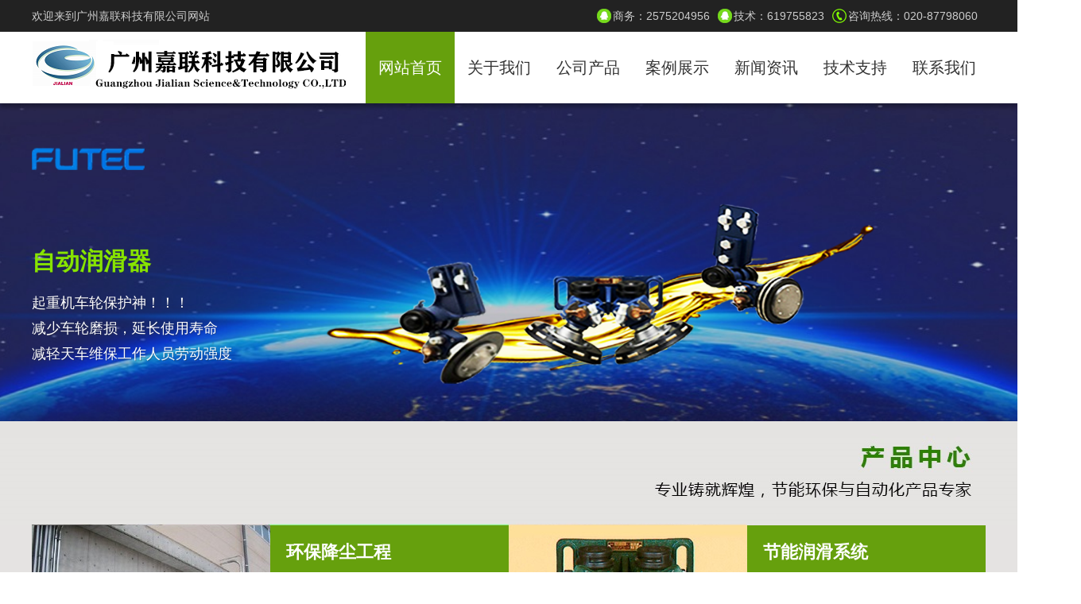

--- FILE ---
content_type: text/html
request_url: http://gzjialian.com/
body_size: 3612
content:
<!DOCTYPE HTML>
<html>
<head>
<meta http-equiv="X-UA-Compatible" content="IE=edge,chrome=1" />
<link rel="shortcut icon" href="/favicon.ico" />
<meta http-equiv="Content-Type" content="text/html; charset=utf-8" />
<title>广州嘉联科技有限公司 - 首页</title>
<meta name="keywords" content="广州嘉联科技有限公司，BEC环保抑尘，富士涂油器，横田气动工具" />
<meta name="description" content="广州嘉联科技有限公司，BEC环保降尘工程，自动润滑系统，自动化装配系统" />

<link href="css/QR_MStyle.css" rel="stylesheet" type="text/css" />

<link href="/css/HituxCMSBiteGreen/style.css" rel="stylesheet" type="text/css" />
<link href="/css/HituxCMSBiteGreen/common.css" rel="stylesheet" type="text/css" />
<script type="text/javascript" src="/js/jquery.js"></script>
<script type="text/javascript" src="/js/functions.js"></script>
<script type="text/javascript" src="/js/common.js"></script>
<script type='text/javascript'>
 window.onerror=function(){return true;} 
 </script> 
</head>

<body>
<!--Info-->
<div class="top_msg" id="w1200">
  <div class="w1000">
    <div class='welcome'>欢迎来到广州嘉联科技有限公司网站</div>
    <div class='RightIcons'><li class='Li1'><a href="http://wpa.qq.com/msgrd?v=3&uin=2575204956&site=qq&menu=yes" title="qq" target="_blank"> 商务：2575204956</a></li>
<li class='Li1'><a href="http://wpa.qq.com/msgrd?v=3&uin=619755823&site=qq&menu=yes" title="qq" target="_blank"> 技术：619755823</a></li>
<li class='Li2'>咨询热线：020-87798060 </li> 
 </div>
    <div class='clearfix'></div>
    </div>
</div>
<!--Info--> 
<!--head start-->
<div id="head">

<!--top start -->
<div class="top">

<div class="TopLogo">
<div class="logo"><a href="/"><img src="/images/up_images/logo.png" alt="广州嘉联科技有限公司"></a></div>


<div class="tel">
 <!--nav start-->
<div id="NavLink">
<div id="NavBG">
<!--Head Menu Start-->
<ul id='sddm'><li class='CurrentLi'><a href='/'><abbr>网站首页</abbr><span>网站首页</span></a></li> <li><a href='/About/'><abbr>关于我们</abbr><span>关于我们</span></a></li> <li><a href='/Product/' onmouseover=mopen('m3') onmouseout='mclosetime()'><abbr>公司产品</abbr><span>公司产品</span></a> <div id='m3' onmouseover='mcancelclosetime()' onmouseout='mclosetime()'><a href='/Item/ItemBluesky/'>环保降尘工程</a> <a href='/Item/ItemLubrication/'>节能润滑系统</a> <a href='/Product/Automatic/'>自动化装配</a> <a href='/Product/Others/'>其它产品</a> </div></li> <li><a href='/Case/' onmouseover=mopen('m4') onmouseout='mclosetime()'><abbr>案例展示</abbr><span>案例展示</span></a> <div id='m4' onmouseover='mcancelclosetime()' onmouseout='mclosetime()'><a href='/Case/CaseBecworks/'>BEC 降尘案例</a> <a href='/Case/564189/'>煤化工领域的应用</a> <a href='/Case/CaseFutec/'>自动润滑案例</a> <a href='/Case/360725/'>市政领域的应用</a> </div></li> <li><a href='/News/' onmouseover=mopen('m5') onmouseout='mclosetime()'><abbr>新闻资讯</abbr><span>新闻资讯</span></a> <div id='m5' onmouseover='mcancelclosetime()' onmouseout='mclosetime()'><a href='/News/NewsCompany/'>公司新闻</a> <a href='/News/NewsIndustry/'>行业新闻</a> <a href='/News/NewsGov/'>政策法规</a> </div></li> <li><a href='/Support/'><abbr>技术支持</abbr><span>技术支持</span></a></li> <li><a href='/Contact/'><abbr>联系我们</abbr><span>联系我们</span></a></li> </ul>
<!--Head Menu End-->
</div>
<div class="clearfix"></div>
</div>
<!--nav end-->



</div>



<div class="clearfix"></div>

</div>

</div>
<!--top end-->

<div class='clearfix'></div>
</div>
<!--head end-->
<!--focus start-->

<div class="banner">
    <script src="js/jquery.plugin.min.js" type="text/javascript"></script>
    <div id="banner">
        <ul id="banner_img">
           <li class='item1' ><div class='container'><div class='ad_txt'  ><h2>BEC环保抑尘</h2><p style='padding-top: 0px; padding-bottom: 0px;'>金山银山，不如绿水青山
                            <br> 污染冶理，刻不容缓。</p></div><div class='ad_img' style='right: 10px; opacity: 1;'><a href='/Product/Bluesky/' ><img src='/images/up_images/banner_img1.png' alt='BEC环保抑尘' ></a></div></div></li> <li class='item2' ><div class='container'><div class='ad_txt'  ><h2>自动润滑器</h2><p style='padding-top: 0px; padding-bottom: 0px;'>起重机车轮保护神！！！
                            <br> 减少车轮磨损，延长使用寿命
                            <br> 减轻天车维保工作人员劳动强度</p></div><div class='ad_img' style='right: 10px; opacity: 1;'><a href='/Product/Lubrication/' ><img src='/images/up_images/banner_img2.png' alt='自动润滑器' ></a></div></div></li> <li class='item3' ><div class='container'><div class='ad_txt'  ><h2>横田气动工具</h2><p style='padding-top: 0px; padding-bottom: 0px;'>百年横田，品质保证
                            <br> 专业团队，售后无忧</p></div><div class='ad_img' style='right: 10px; opacity: 1;'><a href='Product/Automatic/' ><img src='/images/up_images/banner_img3.png' alt='横田气动工具' ></a></div></div></li> <li class='item4' ><div class='container'><div class='ad_txt'  ><h2>其它产品</h2><p style='padding-top: 0px; padding-bottom: 0px;'>FUTEC金属表面视光学检查系统
                            <br> UNIPULSE自动化仪表</p></div><div class='ad_img' style='right: 10px; opacity: 1;'><a href='/Product/Others/' ><img src='/images/up_images/banner_img4.png' alt='其它产品' ></a></div></div></li> 
        </ul>

    </div>
    <!--End banner-->
    <div class="clear"></div>
    <script type="text/javascript" src="js/fashionfoucs.js"></script>
</div><!--focus end-->
<div class="clearfix"></div>
<!--body start-->
<div id="body">
 

<!--解决方案-->
<div id="S_CtDv_01">
        <div class="dvs">
        </div>
</div>
<div id="S_CtDv_02"> 
        <div class="dvs">
            <div class="pro_d01">
                <img src="images/up_images/syico_01.jpg" />
            </div>
            <div class="pro_d01">
                <div class="scp_tit">
                    环保降尘工程
                </div>
                <div class="scp_cts">
                   引进吸收日本BEC公司的先进降尘技术，开发出系列化的降尘设备与粉尘抑制剂，可高效抑制各类工业粉尘与市政粉尘，成功应用在钢铁、冶金、铸造、矿山、煤炭、化工、造船、市政等各个行业，对无组织排放与有组织排放均有良好的效果与业绩。
                </div>
                <div class="scp_btns">
                     <a href="/Item/ItemBluesky/" >查看更多</a>
                </div>
            </div>
            <div class="pro_d01">
                <img src="images/up_images/syico_02.jpg" />
            </div>
            <div class="pro_d01">
                <div class="scp_tit">
                    节能润滑系统
                </div>
                <div class="scp_cts">
                   引进自日本的自动润滑系统，可有效解决天车轨道及钢缆磨损问题，大幅度提高轮缘及轨道和钢缆的寿命，节约设备使用成本与降低设备维护强度，减少人工维护，提高安全性，系统安装简便，完全自动运行，已广泛应用在中国的钢铁、重工、造船等行业。
                </div>
                <div class="scp_btns">
                    <a href="/Item/ItemLubrication/" >查看更多</a>
                </div>
            </div>
            <div class="pro_d01">
                <div class="scp_tit">
                   自动化装配系统
                </div>
                <div class="scp_cts">
                    日本横田工业株式会社，以其100年的悠久历史与先进的设计理念与制造工艺，为汽车、摩托车、家电及其它领域提供了高品质的装配工具，其系统扳手及油压脉冲扳手以自动化与高精度被业界广泛赞誉。
                </div>
                <div class="scp_btns">
                    <a href="/Product/Automatic/index.html" >查看更多</a>
                </div>
            </div>            
            <div class="pro_d01">
               <img src="images/up_images/syico_03.jpg" />
            </div>
            <div class="pro_d01">
                <div class="scp_tit">
                    其它产品
                </div>
                <div class="scp_cts">
                    提供世界各国及中国生产的高品质的各类工业自动化产品与零部件，已为国内众多著名企业包括世界500强的企业提供了大量的产品与完善的售后服务。
                </div>
                <div class="scp_btns">
                    <a href="/Product/Others/index.html" >查看更多</a>
                </div>
            </div>
            <div class="pro_d01">
                <img src="images/up_images/syico_04.jpg" />
            </div>
        </div>
    </div> 
    





<!--解决方案-->

<!--案例展示-->

<!--案例展示-->

<!--联系我们-->
<div class='clearfix'></div>
<!--联系我们-->
<!--底部-->
<div class="foot_linksbg">
    <div class="foot_links">
        <div class="links">
            <h3>LINK</h3>
            <div class="links_con">
                                  
                <a href='http://www.becworks.com'  >日本BEC</a> | <a href='http://www.becworks.com.cn'  >中国BEC</a> | <a href='http://www.yokota-kogyo.co.jp'  >yokota气动工具</a> | <a href='http://www.lubefutec.co.jp/'  >Futec涂油器</a> |               </div>
        </div>
        
         
         
    </div>
</div>


<div class="clearfix"></div>
</div>
<!--body end-->
<div class="clearfix"></div>
<!--footer start-->
<div class="ct" id="bmf3">

<div class="foot">
<div class="foot_center" style="width:1200px; margin:0 auto;">
<div class="foot_text">
<p><a href='http://www.gzjialian.com' target='_blank'>www.gzjialian.com</a>  All Rights Reserved </p>
<p>广州嘉联科技有限公司 <a href='http://beian.miit.gov.cn' target='_blank'>粤ICP备17029453号</a></p> 
<p>电话：020-87798060 87798263   邮箱：gzjialian@vip.163.com</p>
<p>地址：广州市天河区广园东路2193号时代新世界中心北塔1801</p>
<script type="text/javascript" src="/js/HituxTop.js"></script>

</div>

<div class="foot_button">
	<div class="SearchBar">
<form method="get" action="/Search/index.asp">
				<input type="text" name="q" id="search-text" size="15" onBlur="if(this.value=='') this.value='请输入关键词';" 
onfocus="if(this.value=='请输入关键词') this.value='';" value="请输入关键词" /><input type="submit" id="search-submit" value=" " />
			</form>
</div>
</div>
</div>
</div>


</div>
<!--footer end -->
<script type="text/javascript" src="/js/ServiceCenter.js"></script>
</body>
</html>

--- FILE ---
content_type: text/css
request_url: http://gzjialian.com/css/QR_MStyle.css
body_size: 644
content:
/*S_CtDv_01 ======*/

#S_CtDv_01 { background: url(../images/up_images/index_03.jpg) top center no-repeat; width: 100%; overflow: hidden; text-align: center; padding: 0px; margin: 0px; height:131px; }
#S_CtDv_01 div { text-align: center; }
#S_CtDv_01 .dvs { width: 1200px; overflow: hidden; margin: 0 auto; text-align: center; }

/*S_CtDv_02 ======*/

#S_CtDv_02 { width: 100%; overflow: hidden; text-align: center; padding: 0px; margin: 0px; height:657px; background-color:#e5e3e2; }
#S_CtDv_02 div { text-align: left; }
#S_CtDv_02 .dvs { width: 1200px; overflow: hidden; margin: 0 auto; }

#S_CtDv_02 .dvs .pro_d01 { width:300px; height:300px; overflow: hidden; margin: 0 auto;float: left; display: inline; background-color:#66a00d;}

#S_CtDv_02 .dvs .pro_d01 .scp_tit { width:90%; height:48px; line-height:48px; overflow: hidden; margin:10px 0px 5px 20px;font-family:微软雅黑; font-size:22px; font-weight:600;color:#ffffff; }
#S_CtDv_02 .dvs .pro_d01 .scp_cts { width:90%; height:170px;line-height:168%; overflow: hidden; margin:0px 0px 0px 20px;font-size:14px;color:#000000;font-weight:550;}
#S_CtDv_02 .dvs .pro_d01 .scp_btns { width:120px; height:43px;line-height:43px;  overflow: hidden; margin:0px 0px 20px 80px; border: 1px #000 solid ;font-size:14px;font-weight:600; text-align:center;  }
#S_CtDv_02 .dvs .pro_d01 .scp_btns a{ color:#000;font-size:14px;font-weight:600; }
#S_CtDv_02 .dvs .pro_d01 .scp_btns a:hover{ color:#000;font-size:14px;font-weight:600; }

--- FILE ---
content_type: text/css
request_url: http://gzjialian.com/css/HituxCMSBiteGreen/style.css
body_size: 31638
content:
#FocusBG{
	width:100%;
	height:538px;
	position:relative;
	top:-5px;}

.fullSlide {
	width:100%;
	position:relative;
	height:543px;
	background:#000;
}
.fullSlide .bd {
	margin:0 auto;
	position:relative;
	z-index:0;
	overflow:hidden;
}
.fullSlide .bd ul {
	width:100% !important;
}
.fullSlide .bd li {
	width:100% !important;
	height:543px;
	overflow:hidden;
	text-align:center;
}
.fullSlide .bd li a {
	display:block;
	height:543px;
}
.fullSlide .hd {
	width:100%;
	position:absolute;
	z-index:1;
	bottom:30px;
	left:0;
	height:30px;
	line-height:30px;
}
.fullSlide .hd ul {
	text-align:center;
	
}
.fullSlide .hd ul li {
	cursor:pointer;
	display:inline-block;
	*display:inline;
	zoom:1;
	width:10px;
	height:10px;
	margin:5px;
	overflow:hidden;
	background:#FFF;
	line-height:999px;
	border-radius:5px;
}
.fullSlide .hd ul .on {
	background:#66a00d;
}
.fullSlide .prev,.fullSlide .next {
	display:block;
	position:absolute;
	z-index:1;
	top:50%;
	margin-top:-30px;
	left:2%;
	z-index:1;
	width:49px;
	height:49px;
	background:url(/images/left.png) 0px -49px no-repeat;
	cursor:pointer;
	filter:alpha(opacity=50);
	opacity:0.5;
	display:none;
}
.fullSlide .next {
	left:auto;
	right:2%;
	background:url(/images/right.png) 0px -49px no-repeat;
}



 #LinksBG{
	background:#F5F5F5;
	border-top:1px solid #E5E5E5;
	}
 #Links {
	padding:10px 0px;
	line-height:25px;
	width:1200px;
	margin:auto;
	font-size:12px;
	}
 #Links span{
	font-weight:bold;
	color:#66a00d;
	font-size:14px;}

 #Links a{
	padding:0px 10px;}

 .blk_29 {	 PADDING:0px 0px; OVERFLOW: hidden;  ZOOM: 1; POSITION: relative;}
	
 .blk_29 .LeftBotton { display:none;LEFT: 10px; FLOAT: left; WIDTH: 35px; CURSOR: pointer; POSITION: absolute; TOP: 85px; HEIGHT: 114px}
 .blk_29 .RightBotton {	 display:none; FLOAT: right;right:-5px; WIDTH: 35px; CURSOR: pointer; POSITION: absolute; TOP: 85px; HEIGHT: 114px}
 .blk_29 .Cont {	MARGIN: 0px auto; OVERFLOW: hidden;  PADDING:15px 0 0 0px;float:left;height:193px;width:1200px;POSITION: relative;left:-16px;}
 .blk_29 .box {	FLOAT: left; WIDTH: 200px; TEXT-ALIGN: center;}
 .blk_29 .box IMG {	BORDER: #DEDEDC 1px solid; PADDING: 3px; DISPLAY: block; BACKGROUND: #fff; PADDING-BOTTOM: 3px; MARGIN: 0px auto; width:150px;height:150px;}
 .blk_29 .box A:hover IMG {	BORDER: #aa0b00 1px solid;}
 .blk_29 .box P {	WIDTH: 196px; LINE-HEIGHT: 20px;text-align:center;font-size:12px;color:#aa0b00}



/* CSS Document */
*{behavior: url(ie-css3.htc); behavior: url(csshover.htc);}
body { font-size:12px; margin:0 auto; padding:0; color:#626262; font-family: "Microsoft YaHei"; font-size:12px; background: #fff; line-height:150%; }
ul, li, div, img, dl, dt, dd, h1, h2, h3, h4, h5, form { margin:0; padding:0; border:0; list-style-type:none; font-weight:normal; }
.clear { clear:both; width:0; height:0; padding:0; margin:0; overflow:hidden; }
a { text-decoration:none; color:#626262; }
a:hover { color:#cc0000; }
p {  line-height:20px; margin:6px 0; }
.height { height:20px; }
a.szwz { color:#333; }
table { border-collapse:collapse; }
.f_l{ float:left;}
.f_r{ float:right;}
.w800 { width:830px; overflow:hidden; }
.mt30 { padding-top:30px; }
.h20 { height:20px; }
.h10 { height:10px; }
.h12{ height:12px;}
.loading{background:url(/images/loading.gif) no-repeat center center;}

#body h2 a{
	color:#FFF;}
#body .S_news h2 a{
	color:#333;}

#body .N_content h2 a{
	color:#333;}
#body .N_content .N_content_r h2 a:hover{
	color:#FFF;}
#body h2 a:hover{
	text-decoration:none;
	font-weight:bold;}
/*通用部分结束*/
.bottom_shadow { background:url(/images/top_bottombg1.png) repeat-x 0 bottom; position:absolute; top:140px; left:0; height:15px; width:100%; z-index:99; }
.logo_menu { background:222222; }
.logo_menu .logo { float:left; margin:22px 0px 0 0px; }
.logo_menu .menu { float:right; }
.logo_menu .menu ul.navigation li { width:100px; height:100px; float:left; margin-left:10px;}
.logo_menu .menu ul.navigation li a { line-height:100px; display:block; width:100px; height:100px; text-align:center; font-size:15px; font-family:"微软雅黑"; }
.logo_menu .menu ul.navigation li a:hover { background:#66a00d; color:#fff; }
.logo_menu .menu ul.navigation li a#nav_current { background:#66a00d; color:#fff; padding-bottom:15px; z-index:999; position:relative; }
h2.index_h2 { border-bottom:#ddd solid 1px; color:66a00d; padding-bottom:5px; font-size:16px; font-family:'微软雅黑'; font-weight:normal; }
h1.index_h1 { background:url(/images/title_line.png) no-repeat center bottom; height:50px; line-height:50px; text-align:center; font-size:24px; font-family:'微软雅黑'; font-weight:normal; }
a.more { background:url(/images/more_pic.png) no-repeat 0 3px; margin-right:5px; width:31px; height:29px; display:block; float: right; }
.index_news { width:480px; float:left; background:efefef; }
ul.newslist { border:#e2e2e2 solid 0px; width:auto; height:auto; padding-top:10px; }
ul.newslist li { display:block; background:url(/images/icon_page.png) no-repeat 0 10px; border-bottom:#CCC dotted 1px; text-indent:10px; padding:4px 0 4px 0px; margin-bottom:5px; font-size:14px; }
ul.newslist li a { display:block; }
ul.newslist li b { display:none; }
.index_serve { float:right; width:1000px; overflow:hidden; }
ul.serve_ul { width:1200px; overflow:hidden; height:auto; margin-top:14px; }
ul.serve_ul li { float:left; }
ul.serve_ul li a { width:215px; float:left; margin-right:45px; margin-top:10px; padding:0; border:#fff solid 1px; display:block; }
ul.serve_ul li .pic_title { background:#27B362; padding:20px 0; text-align:center; }
ul.serve_ul li p { font-size:13px; margin-top:10px; }
ul.serve_ul li.li2 .pic_title { background:#2687C9; }
ul.serve_ul li.li3 .pic_title { background:#11A98B; }  
ul.serve_ul li.li4 .pic_title { background:#D04D43; }
ul.serve_ul li.li1 .pic_title:hover { background:#209b54; }
ul.serve_ul li.li2 .pic_title:hover { background:#2278b2; }
ul.serve_ul li.li3 .pic_title:hover { background:#0f9077; }
ul.serve_ul li.li4 .pic_title:hover { background:#ad3f36; }
ul.serve_ul li .pic { width:52px; height:52px; display:inline-block; }
ul.serve_ul li.li1 .pic { background:url(/images/wzjs_cion.png) no-repeat; }
ul.serve_ul li.li2 .pic { background:url(/images/wxwz_icon.png) no-repeat; }
ul.serve_ul li.li3 .pic { background:url(/images/tel_icon.png) no-repeat; }
ul.serve_ul li.li4 .pic { background:url(/images/UI.png) no-repeat; }
ul.serve_ul li .pic_title h1 { font-size:16px; font-family:"微软雅黑"; font-weight:normal; color:#fff; margin:15px 0 7px 0; }
.fd_link { border-top:   #262626 solid 1px; padding-top:10px; margin-top:5px; }
.fd_link a { margin-right:12px; color:#A5A5A5; }
.logo_menu .menu ul.navigation li a.m1 { background:#66a00d; z-index:999; position:relative; color:#fff; }
/*menu结束*/
#banner {
	height: 400px;
	background: #000;
	overflow: hidden;
	position: relative;
	z-index: 1;
}
#banner .container { position:relative; width:1200px; padding:0; margin: 0 auto; z-index:1;}
#banner_img { display: block; position: relative; }
#banner_img li { position: absolute; top: 0; left: 0; width: 100%; height: 500px; background-position: center; background-size: cover; display: none; }
#banner_img li.item1 { background-image: url(/images/banner_bg1.jpg); display: block; }
#banner_img li.item2 { background-image: url(/images/banner_bg2.jpg); }
#banner_img li.item3 { background-image: url(/images/banner_bg3.jpg); }
#banner_img li.item4 { background-image: url(/images/banner_bg4.jpg); } 
#banner_img li.item5 { background:#2c2114; }
#banner_img .ad_img { position:absolute; right:0px; top:0px; width:auto; height: auto; text-align:right; }
#banner_img .ad_txt {
	z-index: 2;
	position: absolute;
	left: 0;
	top: 187px;
	line-height: 22px;
	font-size: 18px;
	color: #fff;
	text-shadow: 1px 1px rgba(51, 51, 51, 0.3);
	width: 300px;
}
#banner_img .ad_txt p{ color:#FFF;}
#banner_img .ad_txt h2 { padding-bottom:5px; font: bold 30px/60px Microsoft YaHei; color:#89e600; }
#banner_img .ad_txt a { display: block; width: 100px; height: 25px; line-height: 25px; text-align: center; margin-top: 10px; background: #fff; color: #666; text-decoration: none; text-shadow: none; }
#banner_ctr { position: absolute; width: 1200px; height: 122px; margin-left: -600px; left: 50%; bottom:40px; z-index:3; }
#banner_ctr ul { width: 1200px; height: 122px; background: url(/images/serv_ico.png) center no-repeat; position: relative; }
#banner_ctr li {
	display: block;
	float: left;
	width: 225px;
	border: #090 solid 0px;
	height: 122px;
	text-align: center;
	line-height: 200px;
	font-size: 18px;
	cursor: pointer;
}
#banner_ctr li.first-item, #banner_ctr li.last-item { width:150px; cursor: default; background: #fff; }
#drag_ctr { position: absolute; top:-10px; left:150px; width:225px; height: 144px; bottom:170px;  background:#89e600; }
#drag_ctr ul li{color:#89e600;}
#banner_ctr li:hover {
	color: #89e600;
	font-size: 18px;
}
#drag_arrow { position: absolute; top:-10px; left:150px; width: 225px; height: 144px; background: url(/images/HituxCMSBiteGreen/drag_banner_arrow.gif) center 10px no-repeat; }
#drag_bg { position: absolute; top:0; left:0; width:1200px; height: 122px; background:#999;} 
.gui { width:100%; position:relative; z-index:100; margin-top:574px; background:#FFF; }
.gui_title { height:78px; font:normal 30px/74px "微软雅黑"; color:#c03; text-align:center; }
.gui_name { font:normal 28px/40px "微软雅黑"; color:#1e1e1e; text-align:center; }
.gui_advantage, .gui_process { position:relative; width:100%!important; width:100%; min-width:984px; padding:25px 0 55px; background:#e7e7e7; }
.gui_point { position:absolute; left:50%; top:-15px; margin-left:-21px; width:37px; height:15px; background:url(/images/btn.png) no-repeat -439px -428px; }
.gui_process { padding:120px 0 140px; background:#c03; }
.gui_process .gui_point { background-position:-439px -460px; }
.gui_txt { padding:12px 0 20px; font-size:16px; line-height:28px; color:#0f0f0f; text-align:center; }
.gui_list li { float:left; padding:6px; width:232px; height:333px; }
.gui_list li .txt { padding:22px 20px 16px 20px; height:295px; line-height:20px; color:#616161; background:#FFF; }
.gui_list li .name { padding:11px 0 25px; height:56px; font:normal 24px/28px "微软雅黑"; color:#000000; }
.gui_list li .pic { width:63px; height:63px; background:url(/images/btn.png) no-repeat 0 -137px; }
.gui_list li.gui_2 .pic { background-position:-88px -137px; } 
.gui_list li.gui_3 .pic { background-position:-184px -137px; }
.gui_list li.gui_4 .pic { background-position:-280px -137px; }
/*banner*/
/*首页解决方案*/
.box_f{ width:100%; background:#616161; height:655px;}
.box_f h2{ font-size:30px; color:#fff; font-weight:normal; text-align:center; height:145px; line-height:145px; padding-top:15px; }
.box{ width:1200px; margin:auto;}
.box ul li{
	float: left;
	height: 400px;
	width: 276px;
	margin: 0 12px;
	overflow: hidden;
	background: url(/images/HituxCMSBiteGreen/orange.jpg)  0 400px no-repeat;
	position: relative;
}
.box ul li:hover{ background-position:0px 0px; -webkit-transition:all .5s ease-in-out .3s; transition:all .5s ease-in-out .3s;-moz-transition:all .5s ease-in-out .3s; -ms-transition:all .5s ease-in-out .3s;-o-transition:all .5s ease-in-out .3s;}
.box ul li u{ position:absolute; display:block; margin-left:25px; width:200px; height:200px; background:url(/images/round.png)  no-repeat; -webkit-transition:all .5s ease-in-out .0s; transition:all .5s ease-in-out .0s;-moz-transition:all .5s ease-in-out .0s; -ms-transition:all .5s ease-in-out .0s;-o-transition:all .5s ease-in-out .0s;}
.box ul li u.cr{clip:rect(0px,200px,-10px,100px);   }
.box.active ul li u.cr{clip:rect(0px,200px,200px,100px); }
.box ul li:hover u.cr{ clip:rect(0px,200px,-10px,100px)} 
.box ul li u.cl{clip:rect(200px,100px,2000px,0px) }
.box.active ul li u.cl{clip:rect(0px,100px,200px,0px);   }
.box ul li:hover u.cl{ clip:rect(200px,100px,2000px,0px) }
.box ul li i{ display:block; font-style:normal; position:absolute; height:170px; width:152px; left:50px; top:15px;  }
.box ul li.box1 i{ background:url(/images/box1.png) 0px 0px no-repeat}
.box ul li:hover.box1 i{ background:url(/images/box1.png) -152px 0px  no-repeat;-webkit-transition:all .5s ease-in-out .4s; transition:all .4s ease-in-out .4s;-moz-transition:all .5s ease-in-out .4s; -ms-transition:all .5s ease-in-out .4s;-o-transition:all .5s ease-in-out .4s;}
.box ul li.box2 i{
	background: url(/images/box2.png) 0px 0px no-repeat;
	height: 170px;
	top: 15px;
	width: 152px;
	left: 51px;
}
.box ul li:hover.box2 i{ background:url(/images/box2.png) -152px 0px
 no-repeat;-webkit-transition:all .5s ease-in-out .4s; transition:all .4s ease-in-out .4s;-moz-transition:all .5s ease-in-out .4s; -ms-transition:all .5s ease-in-out .4s;-o-transition:all .5s ease-in-out .4s;}
.box ul li.box3 i{
	background: url(/images/box3.png) 0px 0px no-repeat;
	width: 152px;
	left: 50px;
}
.box ul li:hover.box3 i{ background:url(/images/box3.png) -152px 0px  no-repeat;-webkit-transition:all .5s ease-in-out .4s; transition:all .4s ease-in-out .4s;-moz-transition:all .5s ease-in-out .4s; -ms-transition:all .5s ease-in-out .4s;-o-transition:all .5s ease-in-out .4s;}
.box ul li.box4 i{ background:url(/images/box4.png) 0px 0px no-repeat; width:152px; left:50px;}
.box ul li:hover.box4 i{ background:url(/images/box4.png) -152px 0px  no-repeat;-webkit-transition:all .5s ease-in-out .4s; transition:all .4s ease-in-out .4s;-moz-transition:all .5s ease-in-out .4s; -ms-transition:all .5s ease-in-out .4s;-o-transition:all .5s ease-in-out .4s;}
.box ul li h3{ font-size:18px; color:#fff; padding:0; margin:0; line-height:24px; font-weight:normal; text-align:center; margin-top:248px;}
.box ul li h3 a{
	color: #fff;
	font-size: 28px;
}
.box ul li p{
	font-size: 18px;
	color: #95b3d8;
	line-height: 35px;
	margin-top: 20px;
	padding: 0 8px
}
.box ul li p a{color:#FFFFFF;}
.box ul li p a:hover{color:#fff;}
.box ul li:hover p a{color:#fff;}
/*首页解决方案*/
/**首页新闻栏目*/
.S_news{ width:1200px; height:630px; margin:0 auto; }
.N_Menu{
	height: 170px;
	font-size: 18px;
}
.N_Menu h2{ font-size:30px; text-align:center; color:#000000; font-weight:normal; float:left; height:80px; width:1200px; line-height:80px; margin-top:20px;}
.N_Menu ul{ height:30px; padding:45px 0; margin:0 auto; width:330px;}
.N_Menu ul li{ float:left; margin-left:10px;}
.N_Menu ul li a{text-align:center; width:100px; display:block; height:30px; line-height:30px;}
.N_Menu ul li a:hover,.N_Menu ul li a.on {
	text-align: center;
	width: 100px;
	display: block;
	height: 30px;
	background: #66a00d;
	line-height: 30px;
	color: #fff;
	font-size: 18px;
}



.N_content{ height:440px; display:none; overflow:hidden; width:1200px;}
.N_content_l{ width:610px; height:440px; float:left; margin-left:-610px; overflow:hidden;}
.N_content_l dl{ width:300px; margin-right:10px; float:left;}
.N_content_l dl dt img{ width:300px; height:200px;}
.N_content_l dl dd h2{ width:300px; font-size:16px; color:#000; line-height:28px; margin:10px 0; height:56px; overflow:hidden; font-weight:normal;}
.N_content_l dl dd p{ width:300px; color:#666666; height:105px; overflow:hidden;}
.N_content_l dl dd span{ width:300px; color:#666666;}
.N_content_l dl dd span a{ width:68px; float:right;}

.N_content_r{ width:570px; height:440px; float:right; margin-right:-570px;overflow:hidden;}
.N_content_r ul{}
.N_content_r ul li{ height:105px; margin-bottom:5px;}
.N_content_r ul li dl{ width:90px; height:90px; margin-right:15px; border:1px solid #c1c1c1; float:left;}
.N_content_r ul li dl dt{ font-size:30px; font-weight:bold; line-height:50px; text-align:center;}
.N_content_r ul li dl dd{  text-align:center;}
.N_content_r ul li h2{ font-size:16px; line-height:30px; width:460px; float:left; font-weight:normal;}
.N_content_r ul li p{ font-size:12px; color:#666666; width:450px; float:left;}

.N_content_r ul li:hover{ height:105px; margin-bottom:5px; background:#66a00d; color:#fff}
.N_content_r ul li:hover dl{ width:90px; height:90px; margin-right:15px;float:left; border:1px solid #66a00d}
.N_content_r ul li:hover dl dt{ font-size:30px; font-weight:bold; line-height:50px; text-align:center;}
.N_content_r ul li:hover dl dd{  text-align:center;}
.N_content_r ul li:hover h2{ font-size:16px; line-height:30px; width:460px; float:left;}
.N_content_r ul li:hover h2 a{ color:#fff;}
.N_content_r ul li:hover p{ font-size:12px; color:#fff;width:450px;}
/**首页新闻栏目*/
.contactbg{width:100%; height:460px; overflow:hidden; background:url(/images/contactbg.jpg) 50% 0 no-repeat;}
.contact{width:1200px; margin:0 auto; }
.width960 .contact{width:960px;}     /* add */
.width1200 .contact{width:1200px;}     /* add */

.message{padding-top:55px; width:45%;float:left;}
.message h3{font-size:30px; color:#c1c5cb; font-weight:normal; line-height:36px;}
.message h4{font-size:24px; color:#fb963d; font-weight:normal; line-height:36px;}
.message_form{margin-top:15px;position: relative;}
.message_name{width:40%; height:32px; line-height:32px; float:left; background:#7d7d7d; border:0; color:#fff; padding-left:5px;}
.message_tel{width:55%; height:32px; line-height:32px; float:right; background:#7d7d7d; border:0; color:#fff; padding-left:5px;}
.message_code{width:25%; height:32px; line-height:32px; float:left; background:#7d7d7d; border:0; color:#fff; padding-left:5px;}
.message_content{width:98%; padding:1%; overflow:hidden; height:120px; background:#7d7d7d; border:0; color:#fff;}
.message_btn{width:123px; height:41px; background:url(/images/indexicon.png) -425px 0 no-repeat; border:0; cursor:pointer; blr:expression(this.onFocus=this.blur()); /* IE Opera */ outline:none; /* FF Opera */}
.message_btn:focus{-moz-outline-style: none; /* FF */}
.message_btnch{width:123px; height:41px; background:url(/images/indexicon.png) -425px -45px no-repeat; border:0; cursor:pointer;}
.message_about{color:#ffff00; font-size:14px;display: inline-block;margin-bottom: 10px;position: relative;bottom: 15px;}
.contact_map{float:right;padding-top:60px;}

.foot_linksbg{width:100%; background:#202020; padding:10px 0 30px 0;}
.foot_links{width:1200px; margin:0 auto; position:relative;}
.width960 .foot_links{width:960px;}       /* add */
.width1200 .foot_links{width:1200px;}     /* add */
.links{margin-top:15px; width:100%;}
.links h3{color:#FFF; font-size:24px; font-weight:normal;}
.links_con{color:#7d7d7d; line-height:24px; margin-top:5px;}
.links_con a{color:#7d7d7d; display:inline-block;padding:0px 5px;}
.links_con a:hover{color:#fff;}
.keyword{margin-top:15px; width:100%;}
.keyword h3{color:#fdd813; font-size:24px; font-weight:normal;}
.address{line-height:32px; color:#c1c5cb; font-size:14px; margin-top:15px; width:100%;}
.address a{color:#c1c5cb;}
.address a:hover{ color:#fff;}
.link_btn{position:absolute; bottom:10px; right:0;}
.link_btn li{float:left; margin-right:12px; position:relative;}
.link_qq{width:129px; height:40px; background:url(/images/indexicon.png) -30px 0 no-repeat; display:block;}
.link_qq:hover{background:url(/images/indexicon.png) -30px -50px no-repeat;}
.link_sina{width:129px; height:40px; background:url(/images/indexicon.png) -160px 0 no-repeat; display:block;}
.link_sina:hover{background:url(/images/indexicon.png) -160px -50px no-repeat;}
.link_weixin li{height:40px;}
.link_weixin{width:129px; height:40px; background:url(/images/indexicon.png) -290px 0 no-repeat; display:block; position:relative; z-index:2;}
.link_weixin:hover{background:url(/images/indexicon.png) -290px -50px no-repeat;}
.link_weixin_ewm{width:129px;height:129px;position:absolute; top:-138px; overflow:hidden; background-image:url(about:blank); z-index: 100;display: none;}
.link_weixin_li:hover .link_weixin_ewm{display: block;}

.footbg{width:100%; padding:15px 0; background:#0a0a0a; overflow:hidden;}
.foot{width:1200px; margin:0 auto; color:#999;}
.width960 .foot{width:960px;}     /* add */
.width1200 .foot{width:1200px;}     /* add */
.foot a{color:#999;}
.foot a:hover{color:#fff;}

#loading{width:100%; display:block; height:100%; _height:700px; background:#1a1a1a; z-index:9999; overflow: visible; position: fixed; left:-100%; top:0px; _position: absolute; _top: expression(documentElement.scrollTop + 0 + "px");}
#loading img{position:absolute; top:32%; left:40%; margin:-35px 0 0 -60px;}
#workpop{width:100%; background:#fff; overflow:hidden; position:absolute; top:0 ;left:0; display:none; z-index:9997;}

.subindex{width:100%; overflow:hidden;}


/*案例展示*/
.S_case{ width:100%; height:775px; background:#F7f7f7; margin-top:10px; }
.S_case_n{ width:1200px; margin:0 auto; position:relative;}
.S_case_menu{ height:100px;}
.S_case_menu span{ font-size:30px; font-weight:normal;  text-align:center; color:#000000; float:left; width:1200px; margin:35px 0 20px 0; line-height:30px;}
.S_case_u{ width:422px; margin:0 auto;}
.S_case_u li{ float:left; margin-left:15px; }
.S_case_u li a{ width:120px; text-align:center; color:#ffffff; border:1px solid #0068b7; display:block;height:30px; line-height:30px; }
.S_case_u li a:hover,.S_case_u li a.on{ border:1px solid #ffffff; width:120px; text-align:center; color:#ffffff; height:30px; line-height:30px;}
.s_case_m{ border:1px solid #c1c1c1; background:#ffffff; float:right; height:15px; margin-top:8px; line-height:15px;  padding:0 3px; }

.S_case_c{ width:1200px; display:none; height:656px;   overflow:hidden;}
.S_case_c ul{width:1200px;}
.S_case_c ul li{ width:370px; margin-right:30px; float:left; height:284px; margin-bottom:30px;overflow:hidden;}
.S_case_c ul li a{ width:380px; position:relative;}
.S_case_c ul li a img{ width:380px; height:284px; }
.S_case_c ul li a span{ padding:10px 18px; width:343px; display:none; position:absolute; left:0; bottom:4px; height:42px;filter:alpha(opacity=80);-moz-opacity:0.8;-khtml-opacity: 0.8;opacity: 0.8; background:#000000;}
.S_case_c ul li a:hover span{ display:block; color:#fff; font-size:12px; z-index:1;}
.S_case_c li:hover img {opacity: 1;	-webkit-transform: scale(1.2,1.2);-webkit-transition-timing-function: ease-out;	-webkit-transition-duration: 500ms;	-moz-transform: scale(1.2,1.2);	-moz-transition-timing-function: ease-out;	-moz-transition-duration: 500ms; }

.s_case{ width:100%; height:30px; margin:10px auto; text-align:center; cursor:pointer; float:left;color: #000000;font-size: 40px;}
.s_case a{color: #000000}
.s_case a:hover{color: #000000}

.casepic{margin-top:10px; }
.casepic p{margin-top: 15px;}
/*案例展示*/
/*首页右侧浮动1*/
.side{position:fixed; width:54px;height:219px;right:0;top:50%; z-index:99999; filter:alpha(opacity=95); -moz-opacity:0.95; -khtml-opacity: 0.95; opacity: 0.95;_position: absolute;  
       _clear: both;   
       _top:expression(eval(document.compatMode &&   
               document.compatMode=='CSS1Compat') ?   
               documentElement.scrollTop   
               +(documentElement.clientHeight-this.clientHeight) - 1   
               : document.body.scrollTop   
               +(document.body.clientHeight-this.clientHeight) - 1);}
.side ul li{width:54px;height:54px;float:left;position:relative;border-bottom:1px solid #444; cursor:pointer;}
.side ul li .sidebox{position:absolute;width:54px;height:54px;top:0;right:0;transition:all 0.3s;background:#000;opacity:0.8;filter:Alpha(opacity=80);color:#fff;font:14px/54px "微软雅黑";overflow:hidden;}
.side ul li .sidetop{width:54px;height:54px;line-height:54px;display:inline-block;background:#000;opacity:0.8;filter:Alpha(opacity=80);transition:all 0.3s;}
.side ul li .sidetop:hover{background:#e5371f;opacity:1;filter:Alpha(opacity=100);}
.side ul li img{float:left;}



/*关于我们*/
.ban-img {height: 448px;}
.ban-img img{width: 100%;}
.banBox {width: 100%;height: 600px;overflow: hidden;}
.pr {position: relative;}
.bB-bg {width: 100%;background-repeat: no-repeat; background-position: left -46px;background-image: url(bg.png);position: absolute;left: 0;z-index: 10;}
.bB-bbg {height: 48px;background-position: left bottom;top: 500px;}
.mainBox {width: 100%;}
.mainContent {width: 1200px;color: #3d3939;padding-top: 20px;padding-bottom: 22px; margin-left: auto;margin-right: auto;}
.mCtit {text-align: center;color: #3d3939;border-bottom: 1px solid #ff6328;padding-bottom: 15px;}
.mCtit {text-align: center;margin-bottom: 50px;}
.mCtit .h1en {font-size: 30px;line-height: 36px;}
.mCtxt {font-size: 16px;line-height: 26px;text-align: center;overflow: hidden;margin-bottom: 26px;}
.mCbtn, .mCbtn1, .m4-btn {width: 28px;height: 28px;cursor: pointer;margin-left: auto; margin-right: auto;}
.mCbtn a, .mCbtn1 a, .m4-btn a {width: 28px;height: 28px;display: block;background: url(/images/bg8.jpg) no-repeat left top;}
.fenx a, .mCbtn a, .m4-btn a, .mNt-li .btn {-webkit-transition: background .3s cubic-bezier(.17,.67,.88,1.25),color .2s linear;-moz-transition: background .3s cubic-bezier(.17,.67,.88,1.25),color .2s linear;-o-transition: background .3s cubic-bezier(.17,.67,.88,1.25),color .2s linear;transition: background .3s cubic-bezier(.17,.67,.88,1.25),color .2s linear;}
.mCbtn a:hover,.mCbtn1 a:hover,.mCbtn.on a,.m4-btn a:hover{background-position:left bottom}
.linkThree {padding-top: 40px;position: relative;}
.link, .linkThree {width: 100%;padding-bottom: 46px;background: #f2f2f2 ;}
.w1002 { width: 1200px;margin-left: auto;margin-right: auto;}
.ThreeUl {padding-bottom: 20px;}
.ThreeUl li {width: 380px;height: 283px;float: left;cursor: pointer;padding: 0 10px 0 0px;}
.libg-1 .img {background-image: url(/images/a-1.jpg);}
.ThreeUl .img { width: 213px;height: 215px;overflow: hidden;margin: 0 auto 16px; -webkit-border-radius: 213px; -moz-border-radius: 213px; -o-border-radius: 213px;border-radius: 213px;background-repeat: no-repeat;background-position: left top;position: relative;}
.ThreeUl .txt {height: 48px;font-size: 18px;line-height: 24px;text-align: center;}
.libg-2 .img {background-image: url(/images/b-1.jpg);}
.libg-3 .img {background-image: url(/images/c-1.jpg);}
.ThreeUl li.clear { width: 100%; height: 0;float: none;}
.ThreeCont { width: 100%; height: 10px;position: absolute;left: 0; top: -50px;z-index: 10;}
.ThreeCont .tab2-con { width: 100%;height: 439px;display: none;background: url(/images/ThreeCont.jpg) no-repeat left top;}
.hidden { display: none;}
.ThreeCont .w1002 { width: 1200px;height: 300px;padding-top: 95px;}
.w1002 {width: 1200px;margin-left: auto;margin-right: auto;}
.pr {position: relative;}
.close { width: 34px;height: 44px; cursor: pointer;background: url(/images/close.png) no-repeat;right: 0;top: 92px;}
.pa {position: absolute;}
.ThreeCont .img, .ThreeCont .img img { width: 150px; height: 150px;}
.ThreeCont .img {padding: 53px;overflow: hidden;background: url(/images/bg9.png) no-repeat;}
.fl, .fldi {float: left;}
.ThreeCont .mTow-txt {width: 850px;padding-top: 12px;padding-right: 0;}
.mTow-txt {width: 490px;padding-top: 100px;}
.mTit {height: 82px;color: #3d3939;}
.mTit p.en {height: 36px;font-size: 30px;font-family: Myriad Pro;line-height: 36px;}
.mTit p.cn {height: 46px;font-size: 24px;line-height: 46px;display: block;}
.ThreeCont .mTow-p p {padding: 4px 0;}
.fr, .frdi { float: right;}

/*栏目*/
.contactmore{ width:1200px; height:98px; border:1px solid #bbbbbb; margin:auto; margin-top:30px; margin-bottom:30px;}
.contactmore ul li{ width:299px; height:98px; float:left;border-right:1px solid #bbbbbb;}
.contactmore ul li:hover{ background:#e94b40;border-right:1px solid #e94b40;}
.contactmore ul li dl{ padding:0; margin:0;}
.contactmore ul li dl dt{ padding:0;  margin:30px 18px 0 19px; height:38px; width:38px; background:url(/images/morehover1.png) no-repeat; color:#fff; font-size:24px; line-height:38px; text-indent:9px; font-style:italic; float:left;}
.contactmore ul li:hover  dl dt{background:url(/images/morehover2.png) no-repeat; color:#e94b40;}
.contactmore ul li dl dd{ padding:0; margin:0;margin-top:30px;  float:left;}
.contactmore ul li dl dd h3{ color:#333333; font-size:18px;  font-weight:normal}
.contactmore ul li dl dd h3 a{ color:#333333;}
.contactmore ul li:hover dl dd h3{ color:#fff;}
.contactmore ul li dl dd h4{ color:#999999; font-size:14px; font-weight:normal}
.contactmore ul li dl dd h4 a{ color:#999999;}
.contactmore ul li:hover dl dd h4{ color:#fff;}
.contactmore ul li.last{ border:none; width:300px;}


/*微信*/

#banner{ width:100%; position:relative;}
#banner .picField{ width:100%; height:100%; position:relative; z-index:2;}
#banner .picField .list{ width:100%; height:100%;}
#banner .picField .list ul{ width:100%; height:100%; position:relative;}
#banner .picField .list ul li{ width:100%; height:100%; position:absolute; left:0; top:0; z-index:1; overflow:hidden;}
#banner .picField .list ul li a,#banner .picField .list ul li span{ display:block; width:100%; margin:0 auto; height:100%;}
#banner .picField .list ul li img{ display:block; height:100%; width:auto; margin:0 auto;}
#banner .controlField{ width:100%; height:0; position:absolute; left:0; top:0; z-index:1;}
#banner .controlField span{ position:absolute; top:0; display:block; width:100px; cursor:pointer;}
#banner .controlField .leftArrow{ left:0; background:url(/images/btn_arrow_05.gif) 50% 50% no-repeat;}
#banner .controlField .rightArrow{ right:0; background:url(/images/btn_arrow_06.gif) 50% 50% no-repeat;}



/*功能*/
.infoPanel_01{ padding:12px 0 0;}
.infoPanel_01 h2{ font-size:18px; line-height:40px; color:#717171;}
.infoPanel_01 h2 span{ display:inline-block; vertical-align:middle;}
.infoPanel_01 h1{ font-size:40px; font-weight:bold; color:#646464; line-height:50px;}
.infoPanel_01 h1 font{ color:#1570A6}

.caseListPanel_01{ padding:0 0 30px; min-width:940px}
.caseListPanel_01 .titleField{}
.caseListPanel_01 .titleField h1{ font-size:16px; line-height:40px; color:#000;}
.caseListPanel_01 .titleField h2{ font-size:30px; line-height:40px; padding:18px 0 34px; color:#000;}
.caseListPanel_01 .linkField{ padding:12px 0;}
.caseListPanel_01 .fix{ background:#fafafa;}
.caseListPanel_01 .linkField ul{ font-size:0;}
.caseListPanel_01 .linkField ul li{ display:inline-block; vertical-align:middle; padding:1px; border:1px solid #e8e8e8; margin:0 8px 8px 0; font-size:12px;}
.caseListPanel_01 .linkField ul li a{ display:block; line-height:26px; background:#fbfbfb; padding:0 14px; color:#676767; -webkit-transition: -webkit-transform 0.3s, background-color 0.3s, color 0.3s; -moz-transition: -moz-transform 0.3s, background-color 0.3s, color 0.3s; -ms-transition: -ms-transform 0.3s, background-color 0.3s, color 0.3s; -o-transition: -o-transform 0.3s, background-color 0.3s, color 0.3s; transition: transform 0.3s, background-color 0.3s, color 0.3s;}
.caseListPanel_01 .linkField ul li.on{ background:#626261;}
.caseListPanel_01 .linkField ul li.on a{ background:url(/images/icon_arrow_02.gif) 50% 100% no-repeat; margin:0 0 -2px; padding-bottom:2px; color:#fff;}
.caseListPanel_01 .linkField ul li a:hover{ background-color:#626261; color:#fff; text-decoration:none;}
.caseListPanel_01 .linkField ul li.on a:hover{ background-color:transparent;}
.caseListPanel_01 .listField{ width:100%; }
.caseListPanel_01 .listField ul{ position:relative; margin:0 auto;}
.caseListPanel_01 .listField ul li{ position:absolute; width:218px; padding:0; background:#fff;box-shadow: 0 1px 3px rgba(0,0,0,0.3); -moz-box-shadow: 0 1px 3px rgba(0,0,0,0.3); -webkit-box-shadow: 0 1px 3px rgba(0,0,0,0.3); -webkit-transition: -webkit-transform 0.3s, left 0.3s, top 0.3s; -moz-transition: -moz-transform 0.3s, left 0.3s, top 0.3s; -ms-transition: -ms-transform 0.3s, left 0.3s, top 0.3s; -o-transition: -o-transform 0.3s, left 0.3s, top 0.3s; transition: transform 0.3s, left 0.3s, top 0.3s;}
.caseListPanel_01 .listField ul li .img{ width:100%; position:relative;}
.caseListPanel_01 .listField ul li .img a{ display:block; width:100%; height:100%; overflow:hidden; position:relative; -webkit-transition: -webkit-transform 0.3s, opacity 0.3s; -moz-transition: -moz-transform 0.3s, opacity 0.3s; -ms-transition: -ms-transform 0.3s, opacity 0.3s; -o-transition: -o-transform 0.3s, opacity 0.3s; transition: transform 0.3s, opacity 0.3s;}
.caseListPanel_01 .listField ul li .img .mask{ display:none; position:absolute; left:0; bottom:0; height:20px; width:100%; background:url(/images/mask_img_01.png) 0 0 no-repeat;}
.caseListPanel_01 .listField ul li .img a:hover{ opacity:0.8;}
.caseListPanel_01 .listField ul li .img img{ display:block; width:100%; height:auto;}
.caseListPanel_01 .listField ul li .text{ padding:10px 16px; color:#444; font-family:"宋体"; width:186px;text-justify:inter-ideograph; text-align:justify; }
.caseListPanel_01 .listField ul li .text p{text-justify:inter-ideograph; text-align:justify;}
.caseListPanel_01 .listField ul li .control{ position:relative;  padding:0 15px; width:188px; margin:0 auto; height:43px; background:#fafafa; text-align:right; border-top:1px solid #f3f3f3;}
.caseListPanel_01 .listField ul li .control p{ padding:11px 0; margin:0 -4px; line-height:20px;}
.caseListPanel_01 .listField ul li .control .btn{ display:inline-block; vertical-align:middle; font-size:11px; color:#a7a7a7; padding:0 4px 0 20px; -webkit-transition: -webkit-transform 0.3s, opacity 0.3s; -moz-transition: -moz-transform 0.3s, opacity 0.3s; -ms-transition: -ms-transform 0.3s, opacity 0.3s; -o-transition: -o-transform 0.3s, opacity 0.3s; transition: transform 0.3s, opacity 0.3s;}
.caseListPanel_01 .listField ul li .control .btn1{ background:url(/images/icon_view_01.gif) 0 50% no-repeat;}
.caseListPanel_01 .listField ul li .control .btn2{ background:url(/images/icon_like_01.gif) 0 50% no-repeat;}
.caseListPanel_01 .listField ul li .control .btn:hover{ text-decoration:none; opacity:0.8;}

.caseListPanel_01 .listField ul li.long{}
.caseListPanel_01 .listField ul li.long .img{ height:800px;}
.caseListPanel_01 .listField ul li.long .img .mask{ display:block;}
.caseListPanel_01 .loadingField{ padding:30px 0 10px; text-align:center;}
.caseListPanel_01 .loadingField .loading{ display:inline-block; vertical-align:middle; line-height:32px; height:32px; padding:0 0 0 30px; background:url(/images/icon_loading_01.gif) 0 50% no-repeat;}


.caseDetailPanel_01{ padding:35px 0; position:relative; z-index:2;}
.caseDetailPanel_01:after{ content: "."; display: block; height: 0; clear: both; visibility: hidden; overflow:hidden;}
.caseDetailPanel_01 .infoField{ width:232px; float:left; background:#fff; padding:0 0 20px; box-shadow: 0 1px 3px rgba(0,0,0,0.3); -moz-box-shadow: 0 1px 3px rgba(0,0,0,0.3); -webkit-box-shadow: 0 1px 3px rgba(0,0,0,0.3);}
.caseDetailPanel_01 .infoField .title{ padding:10px 0 0 20px;}
.caseDetailPanel_01 .infoField .title h1{ font-size:16px; font-weight:bold; color:#000; line-height:30px;}
.caseDetailPanel_01 .infoField .title .more{ color:#d80000;}
.caseDetailPanel_01 .infoField .title .more a{ color:#d80000;}

.caseDetailPanel_01 .infoField .links{ padding:10px 20px 0; color:#444;}
.caseDetailPanel_01 .infoField .links a, .caseDetailPanel_01 .infoField .links span{ display:block;}
.caseDetailPanel_01 .infoField .links em{ color:#aaa;}
.caseDetailPanel_01 .infoField .links .link1{ padding:0 0 0 18px; background:url(/images/icon_like_01.gif) -2px 50% no-repeat;}
.caseDetailPanel_01 .infoField .text{ padding:10px 20px;}
.caseDetailPanel_01 .infoField .btns{ padding:0 20px 10px;}
.caseDetailPanel_01 .infoField .btns .btn{ display:inline-block; vertical-align:middle;}
.caseDetailPanel_01 .infoField .btns .btn1{ padding:0 4px 0 20px; background:url(/images/icon_arrow_03.gif) 5px 50% no-repeat #d80000; color:#fff; cursor:pointer; -webkit-transition: -webkit-transform 0.3s, opacity 0.3s; -moz-transition: -moz-transform 0.3s, opacity 0.3s; -ms-transition: -ms-transform 0.3s, opacity 0.3s; -o-transition: -o-transform 0.3s, opacity 0.3s; transition: transform 0.3s, opacity 0.3s;}
.caseDetailPanel_01 .infoField .btns .btn1:hover{ text-decoration:none; opacity:0.8}
.caseDetailPanel_01 .infoField .share{ padding:10px 0 0 16px;}

.caseDetailPanel_01 .detailField{ margin:0 0 0 252px; background:#fff; box-shadow: 0 1px 3px rgba(0,0,0,0.3); -moz-box-shadow: 0 1px 3px rgba(0,0,0,0.3); -webkit-box-shadow: 0 1px 3px rgba(0,0,0,0.3); padding:20px; width:668px; position:relative;}
.caseDetailPanel_01 .detailField .img{ width:100%;}
.caseDetailPanel_01 .detailField .img span{ display:block; width:100%; overflow:hidden; padding:0 0 15px;}
.caseDetailPanel_01 .detailField .img img{ display:block;}
.caseDetailPanel_01 .detailField .btns{ position:absolute; left:24px; top:24px; display:none;}
.caseDetailPanel_01 .detailField:hover .btns{ display:block;}
.caseDetailPanel_01 .detailField .btns .btn{ display:block; width:35px; height:39px; padding:0 0 0 35px; color:#fff; background:url(/images/btn_like_01.png) 0 0 no-repeat; line-height:39px; opacity:0.8; cursor:pointer;}
.caseDetailPanel_01 .detailField .btns .btn:hover{ opacity:1; text-decoration:none;}

.caseDetailPanel_01 .listField{ margin:20px 0 0 252px; background:#fff; box-shadow: 0 1px 3px rgba(0,0,0,0.3); -moz-box-shadow: 0 1px 3px rgba(0,0,0,0.3); -webkit-box-shadow: 0 1px 3px rgba(0,0,0,0.3); padding:20px 0 20px 20px; width:688px;}
.caseDetailPanel_01 .listField .title{ height:30px; padding:0 0 15px;}
.caseDetailPanel_01 .listField .title h1{ line-height:30px; font-size:18px;}
.caseDetailPanel_01 .listField .list{}
.caseDetailPanel_01 .listField .list ul{}
.caseDetailPanel_01 .listField .list ul:after{ content: "."; display: block; height: 0; clear: both; visibility: hidden; overflow:hidden;}
.caseDetailPanel_01 .listField .list ul li{ width:158px; height:200px; padding:0 12px 12px 0; float:left;}
.caseDetailPanel_01 .listField .list ul li .img{ width:100%; height:158px; background:#eee;}
.caseDetailPanel_01 .listField .list ul li .img a{ display:block; width:100%; height:100%; overflow:hidden;}
.caseDetailPanel_01 .listField .list ul li .img img{ display:block; width:100%; height:auto;}
.caseDetailPanel_01 .listField .list ul li .text{ height:42px; line-height:42px; background:#fafafa;}
.caseDetailPanel_01 .listField .list ul li .text a{ display:block; padding:0 12px; height:100%; overflow:hidden;}

.siblingsBtnPanel_01{ position:fixed; width:100%; height:0; left:0; top:50%; z-index:4;}
.siblingsBtnPanel_01 .btn{ display:block; position:absolute; width:4%; height:80px; margin:-40px 0 0;}
.siblingsBtnPanel_01 .btn span{ display:block; position:absolute; width:100%; height:100%; max-width:63px; text-indent:-9999px; overflow:hidden; opacity:0.4;}
.siblingsBtnPanel_01 .rightBtn{ right:0;}
.siblingsBtnPanel_01 .rightBtn:hover{}
.siblingsBtnPanel_01 .rightBtn span{ right:0; background:url(/images/btn_arrow_03.png) 50% 50% no-repeat;}
.siblingsBtnPanel_01 .rightBtn:hover span{ opacity:0.2;}
.siblingsBtnPanel_01 .leftBtn{ left:0;}
.siblingsBtnPanel_01 .leftBtn:hover{}
.siblingsBtnPanel_01 .leftBtn span{ left:0; background:url(/images/btn_arrow_04.png) 50% 50% no-repeat;}
.siblingsBtnPanel_01 .leftBtn:hover span{ opacity:0.2;}

.scrollIconPanel_01{ position:relative; height:84px; padding:20px 42px;}
.scrollIconPanel_01 .listField{ position:relative; width:100%; height:100%; overflow:hidden;}
.scrollIconPanel_01 .listField ul{ position:absolute; left:0; top:0; width:200%; height:100%; overflow:hidden;}
.scrollIconPanel_01 .listField ul li{ width:84px; height:100%; padding:0 15px 0 0; float:left;}
.scrollIconPanel_01 .listField ul li a,.scrollIconPanel_01 .listField ul li span{ display:block; width:100%; height:100%; overflow:hidden; -webkit-transition: -webkit-transform 0.3s, opacity 0.3s; -moz-transition: -moz-transform 0.3s, opacity 0.3s; -ms-transition: -ms-transform 0.3s, opacity 0.3s; -o-transition: -o-transform 0.3s, opacity 0.3s; transition: transform 0.3s, opacity 0.3s;}
.scrollIconPanel_01 .listField ul li a:hover,.scrollIconPanel_01 .listField ul li span:hover{ opacity:0.8;}
.scrollIconPanel_01 .listField ul li img{ display:block;}
.scrollIconPanel_01 .controlField{ position:absolute; left:0; top:20px; width:100%; height:0;}
.scrollIconPanel_01 .controlField span{ display:block; position:absolute; top:0; width:30px; height:84px; cursor:pointer; opacity:0.4; -webkit-transition: -webkit-transform 0.3s, opacity 0.3s; -moz-transition: -moz-transform 0.3s, opacity 0.3s; -ms-transition: -ms-transform 0.3s, opacity 0.3s; -o-transition: -o-transform 0.3s, opacity 0.3s; transition: transform 0.3s, opacity 0.3s;}
.scrollIconPanel_01 .controlField span:hover{ opacity:1;}
.scrollIconPanel_01 .controlField span.leftArrow{ left:0; background:url(/images/btn_arrow_04.png) 0 50% no-repeat;}
.scrollIconPanel_01 .controlField span.rightArrow{ right:0; background:url(/images/btn_arrow_03.png) 100% 50% no-repeat;}


.textPanel_01{ width:100%; padding:40px 0 30px}
/*.textPanel_01 img{ display:block; max-width:100%; height:auto; text-align:center}*/
.textPanel_01 .pic{ text-align:center; width:100%}


.caseListPanel_02{ padding:20px 0 30px; width:100%;}
.caseListPanel_02 .titleField{ height:40px;}
.caseListPanel_02 .titleField h1{ font-size:18px; color:#717171; font-weight:bold;}
.caseListPanel_02 .listField{ width:100%; overflow:hidden;}
.caseListPanel_02 .listField ul{ width:999px;zoom:1}
.caseListPanel_02 .listField ul:after{ content: "."; display: block; height: 0; clear: both; visibility: hidden; overflow:hidden;}
.caseListPanel_02 .listField ul li{ width:300px; height:250px; padding:0 30px 30px 0; float:left;}
.caseListPanel_02 .listField ul li .img{ width:100%; height:195px;}
.caseListPanel_02 .listField ul li .img a{ display:block; width:100%; height:100%; overflow:hidden;}
.caseListPanel_02 .listField ul li .img img{ display:block;}
.caseListPanel_02 .listField ul li .text{ padding:20px 0 0;}
.caseListPanel_02 .listField ul li .text a{ display:block; text-align:center;}
.caseListPanel_02 .listField ul li .text a em{ display:block; color:#8e8e8e;}
.caseListPanel_02 .listField ul li .text a span{ display:block; color:#000;}

.caseListPanel_02 .listField .moreCase{ text-align:right; line-height:25px; font-size:20px; padding-right:20px}

#info h3{ font-size:36px; color:#555555; text-align:center; line-height:42px; font-family:Arial,"微软雅黑"}
#info h4{ font-size:20px; font-weight:normal; text-align:center; color:#555555; padding:15px 0;font-family:Arial,"微软雅黑"}
#info h3 em,#info h4 em{ color:#ff0000;}

.infoPanel_02{ background:#f4f4f4;}
.infoPanel_02 .titleField{ padding:36px 0 0;}
.infoPanel_02 .titleField h1{}
.infoPanel_02 .titleField h1 img{ display:block; margin:0 auto;}

.infoPanel_02 .listField{ max-width:1158px; width:96%; margin:0 auto; padding:40px 20px 10px; font-size:0; text-align:center;}
.infoPanel_02 .listField .circle{ width:33%; display:inline-block; vertical-align:top; height:224px; padding:0 0 50px; font-size:24px}
.infoPanel_02 .listField .circle dl{ width:224px; height:224px; border-radius:224px; background:#fff; margin:0 auto; overflow:hidden; position:relative; cursor:pointer; z-index:1;}
.infoPanel_02 .listField .circle dt{ width:100%; height:100%; line-height:30px;}
.infoPanel_02 .listField .circle dd{ font-size:18px; color:#fff; width:100%; border-radius:224px; height:100%; position:absolute; background:#7abc5b; left:0; top:0; -webkit-transition: -webkit-transform 0.3s, opacity 0.3s; -moz-transition: -moz-transform 0.3s, opacity 0.3s; -ms-transition: -ms-transform 0.3s, opacity 0.3s; -o-transition: -o-transform 0.3s, opacity 0.3s; transition: transform 0.3s, opacity 0.3s; -webkit-transform-origin: 50% 0; -moz-transform-origin: 50% 0; -o-transform-origin: 50% 0; -ms-transform-origin: 50% 0; transform-origin: 50% 0; -webkit-transform:rotate(-90deg) translate(80px,80px); -moz-transform:rotate(-90deg) translate(80px,80px); -o-transform:rotate(-90deg) translate(80px,80px); -ms-transform:rotate(-90deg) translate(80px,80px); transform:rotate(-90deg) translate(80px,80px); z-index:2;}
.infoPanel_02 .listField .circle p{ width:100%; display:inline-block; vertical-align:middle;}
.infoPanel_02 .listField .circle i{ width:0; height:100%; display:inline-block; vertical-align:middle;}
.infoPanel_02 .listField .circle dl:hover dd{ display:block; -webkit-transform:rotate(0) translate(0,0); -moz-transform:rotate(0) translate(0,0); -o-transform:rotate(0) translate(0,0); -ms-transform:rotate(0) translate(0,0); transform:rotate(0) translate(0,0)}



.infoPanel_03{ background:#fff; padding:0 0 100px;}
.infoPanel_03 .titleField{ padding:42px 0 0;}
.infoPanel_03 .titleField h1{}
.infoPanel_03 .titleField h1 img{ display:block; margin:0 auto;}

.infoPanel_03 .listField{ width:350px; height:350px; margin:40px auto 0;}
.infoPanel_03 .listField dl{ width:100%; height:100%; position:relative;}
.infoPanel_03 .listField dl dt{ width:100%; height:100%; position:relative; z-index:2;}
.infoPanel_03 .listField dl dt i{ width:0; height:100%; display:inline-block; vertical-align:middle;}
.infoPanel_03 .listField dl dt p{ width:100%; display:inline-block; vertical-align:middle;}
.infoPanel_03 .listField dl dt p img{ display:block; margin:0 auto;}
.infoPanel_03 .listField dl .bg_01{ width:100%; height:100%; background:url(/images/bg_info_03.gif) 50% 50% no-repeat; position:absolute; left:0; top:0; z-index:1;}
.infoPanel_03 .listField dl .list1{ position:absolute; left:-150px; top:62px; width:210px;}
.infoPanel_03 .listField dl .list1 i{ display:inline-block; height:40px; vertical-align:bottom; width:60px; background:url(/images/text_num_01_01.gif) 0 2px no-repeat;}
.infoPanel_03 .listField dl .list1 p{ display:inline-block; vertical-align:bottom; font-size:16px; line-height:20px;}

.infoPanel_03 .listField dl .list2{ position:absolute; left:340px; top:62px; width:210px;}
.infoPanel_03 .listField dl .list2 i{ display:inline-block; height:40px; vertical-align:bottom; width:60px; background:url(/images/text_num_02_01.gif) 0 2px no-repeat;}
.infoPanel_03 .listField dl .list2 p{ display:inline-block; vertical-align:bottom; font-size:16px; line-height:20px;}

.infoPanel_03 .listField dl .list3{ position:absolute; left:150px; top:360px; width:210px;}
.infoPanel_03 .listField dl .list3 i{ display:inline-block; height:40px; vertical-align:bottom; width:60px; background:url(/images/text_num_03_01.gif) 0 2px no-repeat;}
.infoPanel_03 .listField dl .list3 p{ display:inline-block; vertical-align:bottom; font-size:16px; line-height:20px;}



.infoPanel_04{ background:#f4f4f4; padding:0 0 72px;}
.infoPanel_04 .titleField{ padding:50px 0 0;}
.infoPanel_04 .titleField h1{}
.infoPanel_04 .titleField h1 img{ display:block; margin:0 auto;}
.infoPanel_04 .listField{ margin:10px auto 0; padding:100px 0 0; width:840px; background:url(/images/bg_vs_01.gif) 50% 0 no-repeat; position:relative;}
.infoPanel_04 .listField:after{ content: "."; display: block; height: 0; clear: both; visibility: hidden; overflow:hidden;}
.infoPanel_04 .listField .info1{ width:299px; height:327px; background:url(/images/pic_statistics_01.jpg) 0 0 no-repeat; float:left;}
.infoPanel_04 .listField .info1 h2{ text-align:center; font-size:22px; line-height:36px; padding:24px 0 190px;}
.infoPanel_04 .listField .info1 p{ text-align:center; font-size:14px; line-height:36px;}
.infoPanel_04 .listField .info2{ width:299px; height:327px; background:url(/images/pic_statistics_02.jpg) 0 0 no-repeat; float:right;}
.infoPanel_04 .listField .info2 h2{ text-align:center; font-size:22px; line-height:36px; padding:24px 0 65px;}
.infoPanel_04 .listField .info2 p{ text-align:center; font-size:14px; line-height:36px;}
.infoPanel_04 .listField .info3{ width:299px; height:327px; background:url(/images/pic_statistics_03.jpg) 0 0 no-repeat; float:left;}
.infoPanel_04 .listField .info3 h2{ text-align:center; font-size:22px; line-height:36px; padding:24px 0 190px;}
.infoPanel_04 .listField .info3 p{ text-align:center; font-size:14px; line-height:36px;}

.infoPanel_04 .listField .vs{ position:absolute; width:48px; height:35px; background:url(/images/text_vs_01.gif) 0 0 no-repeat; left:50%; margin-left:-24px; top:250px;}



.infoPanel_05{ background:#fff; padding:0 0 90px;}
.infoPanel_05 .titleField{ padding:50px 0 0;}
.infoPanel_05 .titleField h1{}
.infoPanel_05 .titleField h1 img{ display:block; margin:0 auto;}

.infoPanel_05 .listField{ max-width:1158px; width:96%; margin:0 auto; padding:50px 0 0; font-size:0; text-align:center; font-size:0;}
.infoPanel_05 .listField dl{ width:19%; vertical-align:top; display:inline-block; font-size:18px;}
.infoPanel_05 .listField dt{ width:90%; margin:0 auto; background:url(/images/bg_num_01.gif) 100% 0 repeat-x #f4f4f4; height:75px;}
.infoPanel_05 .listField dt img{ display:block; padding:21px 0 0 17px;}
.infoPanel_05 .listField dd{ width:90%; background:#f4f4f4; margin:0 auto; height:230px; text-align:center;}
.infoPanel_05 .listField dd i{ display:inline-block; height:100%; width:0; vertical-align:middle;}
.infoPanel_05 .listField dd p{ display:inline-block; width:90%; vertical-align:middle; line-height:26px;}





.infoPanel_06{ background:#f4f4f4;}
.infoPanel_06.bg01{ background:#FFF}
.infoPanel_06 .titleField{ padding:36px 0 0;}
.infoPanel_06 .titleField h1{}
.infoPanel_06 .titleField h1 img{ display:block; margin:0 auto;}

.infoPanel_06 .listField{ max-width:1158px; width:96%; margin:0 auto; padding:50px 20px 10px; font-size:0; text-align:center;}
.infoPanel_06 .listField .circle{ width:24%; display:inline-block; vertical-align:top; height:162px; padding:0 0 50px; font-size:18px}
.infoPanel_06 .listField .circle dl{ width:162px; height:162px; border-radius:162px; background:#fff; margin:0 auto; overflow:hidden; position:relative; cursor:pointer; z-index:1;}
.infoPanel_06 .listField .circle dt{ width:100%; height:100%; line-height:30px;}
.infoPanel_06 .listField .circle dt em{ color:#ff0202;}
.infoPanel_06 .listField .circle dd{ font-size:16px; color:#fff; width:100%; border-radius:162px; height:100%; position:absolute; background:#457bed; left:0; top:0; -webkit-transition: -webkit-transform 0.3s, opacity 0.3s; -moz-transition: -moz-transform 0.3s, opacity 0.3s; -ms-transition: -ms-transform 0.3s, opacity 0.3s; -o-transition: -o-transform 0.3s, opacity 0.3s; transition: transform 0.3s, opacity 0.3s; -webkit-transform-origin: 50% 0; -moz-transform-origin: 50% 0; -o-transform-origin: 50% 0; -ms-transform-origin: 50% 0; transform-origin: 50% 0; -webkit-transform:rotate(-90deg) translate(80px,80px); -moz-transform:rotate(-90deg) translate(80px,80px); -o-transform:rotate(-90deg) translate(80px,80px); -ms-transform:rotate(-90deg) translate(80px,80px); transform:rotate(-90deg) translate(80px,80px); z-index:2;}
.infoPanel_06 .listField .circle p{ width:100%; display:inline-block; vertical-align:middle;}
.infoPanel_06 .listField .circle i{ width:0; height:100%; display:inline-block; vertical-align:middle;}
.infoPanel_06 .listField .circle dl:hover dd{ display:block; -webkit-transform:rotate(0) translate(0,0); -moz-transform:rotate(0) translate(0,0); -o-transform:rotate(0) translate(0,0); -ms-transform:rotate(0) translate(0,0); transform:rotate(0) translate(0,0)}

.infoPanel_06 .mobile .circle{ width:20%; padding:0 0 30px}
.infoPanel_06 .mobile .circle dl{ background:#f4f4f4}
.infoPanel_06 .mobile .circle dd{ background:#ef7171}




.infoPanel_07{ background:#fff;}

.infoPanel_07 .listField{ max-width:1158px; width:96%; margin:0 auto; padding:50px 20px 30px; font-size:0; text-align:center;}
.infoPanel_07 .listField .circle{ width:33%; display:inline-block; vertical-align:top; height:224px; padding:0 0 30px; font-size:24px}
.infoPanel_07 .listField .circle dl{ width:224px; height:224px; border-radius:224px; background:#f4f4f4; margin:0 auto; overflow:hidden; position:relative; cursor:pointer; z-index:1;}
.infoPanel_07 .listField .circle dt{ width:100%; height:100%; line-height:30px; color:#666}
.infoPanel_07 .listField .circle dd{ font-size:18px; color:#fff; width:100%; border-radius:224px; height:100%; position:absolute; background:#7abc5b; left:0; top:0; -webkit-transition: -webkit-transform 0.3s, opacity 0.3s; -moz-transition: -moz-transform 0.3s, opacity 0.3s; -ms-transition: -ms-transform 0.3s, opacity 0.3s; -o-transition: -o-transform 0.3s, opacity 0.3s; transition: transform 0.3s, opacity 0.3s; -webkit-transform-origin: 50% 0; -moz-transform-origin: 50% 0; -o-transform-origin: 50% 0; -ms-transform-origin: 50% 0; transform-origin: 50% 0; -webkit-transform:rotate(-90deg) translate(80px,80px); -moz-transform:rotate(-90deg) translate(80px,80px); -o-transform:rotate(-90deg) translate(80px,80px); -ms-transform:rotate(-90deg) translate(80px,80px); transform:rotate(-90deg) translate(80px,80px); z-index:2;}
.infoPanel_07 .listField .circle p{ width:100%; display:inline-block; vertical-align:middle;}
.infoPanel_07 .listField .circle i{ width:0; height:100%; display:inline-block; vertical-align:middle;}
.infoPanel_07 .listField .circle dl:hover dd{ display:block; -webkit-transform:rotate(0) translate(0,0); -moz-transform:rotate(0) translate(0,0); -o-transform:rotate(0) translate(0,0); -ms-transform:rotate(0) translate(0,0); transform:rotate(0) translate(0,0)}




.infoPanel_08{ background:#f4f4f4; padding:0 0 40px;}
.infoPanel_08 .titleField{ padding:36px 0 0;}
.infoPanel_08 .titleField h1{}
.infoPanel_08 .titleField h1 img{ display:block; margin:0 auto;}

.infoPanel_08 .listField{ position:relative; overflow:hidden;}
.infoPanel_08 .listField .bgF_01{ max-width:1158px; width:96%; margin:0 auto -1px; padding:0 20px 0; font-size:0; text-align:center;}
.infoPanel_08 .listField .circle{ width:19%; display:inline-block; vertical-align:top; height:192px; padding:48px 0 0; border-bottom:1px solid #d1d1d1;}
.infoPanel_08 .listField .circle dl{ width:117px; height:117px; border-radius:117px; font-size:16px; color:#000; background:#fff; margin:0 auto; overflow:hidden; position:relative; cursor:pointer; z-index:1;}
.infoPanel_08 .listField .circle dt{ width:100%; height:100%; line-height:30px; position:relative;}
.infoPanel_08 .listField .circle dd{ color:#fff; width:100%; border-radius:117px; height:100%; position:absolute; background:#0091d9; left:0; top:0; -webkit-transition: -webkit-transform 0.3s, opacity 0.3s; -moz-transition: -moz-transform 0.3s, opacity 0.3s; -ms-transition: -ms-transform 0.3s, opacity 0.3s; -o-transition: -o-transform 0.3s, opacity 0.3s; transition: transform 0.3s, opacity 0.3s; -webkit-transform-origin: 50% 0; -moz-transform-origin: 50% 0; -o-transform-origin: 50% 0; -ms-transform-origin: 50% 0; transform-origin: 50% 0; -webkit-transform:rotate(-90deg) translate(80px,80px); -moz-transform:rotate(-90deg) translate(80px,80px); -o-transform:rotate(-90deg) translate(80px,80px); -ms-transform:rotate(-90deg) translate(80px,80px); transform:rotate(-90deg) translate(80px,80px); z-index:2;}
.infoPanel_08 .listField .circle i{ position:absolute; top:20px; width:50px; height:50px; left:50%; margin-left:-25px; background:url(/images/icon_weixin_01.gif) -33px -33px no-repeat;}
.infoPanel_08 .listField .circle dd i{ background-image:url(/images/icon_weixin_02.gif);}
.infoPanel_08 .listField .circle p{ padding:10px 0 0; color:#666; font-size:14px;}
.infoPanel_08 .listField .circle dl p{ position:absolute; left:0; top:70px; width:100%; padding:0;}
.infoPanel_08 .listField .circle dd p{ color:#fff;}
.infoPanel_08 .listField .circle dl:hover dd{ display:block; -webkit-transform:rotate(0) translate(0,0); -moz-transform:rotate(0) translate(0,0); -o-transform:rotate(0) translate(0,0); -ms-transform:rotate(0) translate(0,0); transform:rotate(0) translate(0,0)}
.infoPanel_08 .listField .icon1 i{ background-position:-33px -33px;}
.infoPanel_08 .listField .icon2 i{ background-position:-263px -33px;}
.infoPanel_08 .listField .icon3 i{ background-position:-493px -33px;}
.infoPanel_08 .listField .icon4 i{ background-position:-723px -33px;}
.infoPanel_08 .listField .icon5 i{ background-position:-953px -33px;}
.infoPanel_08 .listField .icon6 i{ background-position:-33px -283px;}
.infoPanel_08 .listField .icon7 i{ background-position:-263px -283px;}
.infoPanel_08 .listField .icon8 i{ background-position:-493px -283px;}
.infoPanel_08 .listField .icon9 i{ background-position:-723px -283px;}
.infoPanel_08 .listField .icon10 i{ background-position:-953px -283px;}
.infoPanel_08 .listField .icon11 i{ background-position:-33px -533px;}
.infoPanel_08 .listField .icon12 i{ background-position:-263px -533px;}
.infoPanel_08 .listField .icon13 i{ background-position:-493px -533px;}
.infoPanel_08 .listField .icon14 i{ background-position:-723px -533px;}
.infoPanel_08 .listField .icon15 i{ background-position:-953px -533px;}
.infoPanel_08 .listField .icon16 i{ background-position:-33px -783px;}
.infoPanel_08 .listField .icon17 i{ background-position:-263px -783px;}
.infoPanel_08 .listField .icon18 i{ background-position:-493px -783px;}
.infoPanel_08 .listField .icon19 i{ background-position:-723px -783px;}
.infoPanel_08 .listField .icon20 i{ background-position:-953px -783px;}
.infoPanel_08 .listField .icon21 i{ background-position:-33px -1033px;}
.infoPanel_08 .listField .icon22 i{ background-position:-263px -1033px;}
.infoPanel_08 .listField .icon23 i{ background-position:-493px -1033px;}
.infoPanel_08 .listField .icon24 i{ background-position:-723px -1033px;}
.infoPanel_08 .listField .icon25 i{ background-position:-953px -1033px;}


.infoPanel_09{ background:#fff;}
.infoPanel_09 .contentField{ max-width:1158px; width:96%; margin:0 auto; padding:36px 20px 60px;}
.infoPanel_09 .contentField span{ display:block;}
.infoPanel_09 .contentField img{ display:block; margin:0 auto;}

.infoPanel_10{ background:#f4f4f4;}
.infoPanel_10 .contentField{ max-width:1158px; width:96%; margin:0 auto; padding:36px 20px 60px;}
.infoPanel_10 .contentField span{ display:block;}
.infoPanel_10 .contentField img{ display:block; margin:0 auto;}
.infoPanel_10 .contentField .content1{ padding:0 0 20px; border-bottom:1px solid #ddd;}
.infoPanel_10 .contentField .content2{ padding:30px 0 0;}





.infoPanel_11{ background:#f4f4f4;}
.infoPanel_11 .titleField{ padding:36px 0 0;}
.infoPanel_11 .titleField h1{}
.infoPanel_11 .titleField h1 img{ display:block; margin:0 auto;}

/*.infoPanel_11 .listField{ max-width:1158px; width:96%; margin:0 auto; padding:50px 20px 10px; font-size:0; text-align:center;}
.infoPanel_11 .listField .circle{ width:33%; display:inline-block; vertical-align:top; height:250px; font-size:18px; line-height:30px;}
.infoPanel_11 .listField .circle .inner{ width:196px; height:196px; border-radius:196px; background:#fff; margin:0 auto; overflow:hidden; position:relative; cursor:pointer; z-index:1;}
.infoPanel_11 .listField .circle .inner p{ width:100%; display:inline-block; vertical-align:middle;}
.infoPanel_11 .listField .circle .inner i{ width:0; height:100%; display:inline-block; vertical-align:middle;}
.infoPanel_11 .listField .circle .inner em{ color:#ff0202;}*/


.infoPanel_11 .listField{ max-width:1158px; width:96%; margin:0 auto; padding:50px 20px 10px; font-size:0; text-align:center;}
.infoPanel_11 .listField .circle{ width:33%; display:inline-block; vertical-align:top; height:250px; font-size:18px; line-height:30px;}
.infoPanel_11 .listField .circle dl{width:196px; height:196px; border-radius:196px; background:#fff; margin:0 auto; overflow:hidden; position:relative; cursor:pointer; z-index:1;}
.infoPanel_11 .listField .circle dt{ width:100%; height:100%; line-height:30px; position:relative; }
.infoPanel_11 .listField .circle dd{  color:#fff; width:100%; border-radius:196px; height:100%; position:absolute; background:#5caf1e; left:0; top:0; -webkit-transition: -webkit-transform 0.3s, opacity 0.3s; -moz-transition: -moz-transform 0.3s, opacity 0.3s; -ms-transition: -ms-transform 0.3s, opacity 0.3s; -o-transition: -o-transform 0.3s, opacity 0.3s; transition: transform 0.3s, opacity 0.3s; -webkit-transform-origin: 50% 0; -moz-transform-origin: 50% 0; -o-transform-origin: 50% 0; -ms-transform-origin: 50% 0; transform-origin: 50% 0; -webkit-transform:rotate(-90deg) translate(80px,80px); -moz-transform:rotate(-90deg) translate(80px,80px); -o-transform:rotate(-90deg) translate(80px,80px); -ms-transform:rotate(-90deg) translate(80px,80px); transform:rotate(-90deg) translate(80px,80px); z-index:2;}
.infoPanel_11 .listField .circle  p{ width:100%; display:inline-block; vertical-align:middle;}
.infoPanel_11 .listField .circle  i{ width:0; height:100%; display:inline-block; vertical-align:middle;}
.infoPanel_11 .listField .circle  em{ color:#ff0202;}
.infoPanel_11 .listField .circle dl:hover dd{ display:block; -webkit-transform:rotate(0) translate(0,0); -moz-transform:rotate(0) translate(0,0); -o-transform:rotate(0) translate(0,0); -ms-transform:rotate(0) translate(0,0); transform:rotate(0) translate(0,0)}
.infoPanel_11 .listField .circle dd em{ color:#fff;}


.infoPanel_12{ background:#f4f4f4;}
.infoPanel_12 .titleField{ padding:36px 0 0;}
.infoPanel_12 .titleField h1{}
.infoPanel_12 .titleField h1 img{ display:block; margin:0 auto;}

.infoPanel_12 .listField{ max-width:1158px; width:96%; margin:0 auto; padding:40px 20px 10px; font-size:0; text-align:center;}
.infoPanel_12 .listField .listArea{ text-align: center }
.infoPanel_12 .listField .circle{ width:185px; display:inline-block;zoom:1;*display:inline; vertical-align:top; height:185px; padding:0  25px 50px; font-size:18px}
.infoPanel_12 .listField .circle.padding{ padding:0 38px 50px}
.infoPanel_12 .listField .circle dl{ width:185px; height:185px; border-radius:185px; background:#fff; margin:0 auto; overflow:hidden; position:relative; cursor:pointer; z-index:1;}
.infoPanel_12 .listField .circle dt{ width:100%; height:100%; line-height:24px;}
.infoPanel_12 .listField .circle dt em{ color:#ff0202;}
.infoPanel_12 .listField .circle dd{line-height:24px; color:#fff; width:100%; border-radius:185px; height:100%; position:absolute; background:#457bed; left:0; top:0; -webkit-transition: -webkit-transform 0.3s, opacity 0.3s; -moz-transition: -moz-transform 0.3s, opacity 0.3s; -ms-transition: -ms-transform 0.3s, opacity 0.3s; -o-transition: -o-transform 0.3s, opacity 0.3s; transition: transform 0.3s, opacity 0.3s; -webkit-transform-origin: 50% 0; -moz-transform-origin: 50% 0; -o-transform-origin: 50% 0; -ms-transform-origin: 50% 0; transform-origin: 50% 0; -webkit-transform:rotate(-90deg) translate(80px,80px); -moz-transform:rotate(-90deg) translate(80px,80px); -o-transform:rotate(-90deg) translate(80px,80px); -ms-transform:rotate(-90deg) translate(80px,80px); transform:rotate(-90deg) translate(80px,80px); z-index:2;}
.infoPanel_12 .listField .circle p{ width:100%; display:inline-block;zoom:1;*display:inline; vertical-align:middle;}
.infoPanel_12 .listField .circle i{ width:0; height:100%; display:inline-block;zoom:1;*display:inline; vertical-align:middle;}
.infoPanel_12 .listField .circle dl:hover dd{ display:block; -webkit-transform:rotate(0) translate(0,0); -moz-transform:rotate(0) translate(0,0); -o-transform:rotate(0) translate(0,0); -ms-transform:rotate(0) translate(0,0); transform:rotate(0) translate(0,0)}

.infoPanel_13{ background:#f4f4f4; }
.infoPanel_13 .listField{ max-width:1158px; width:96%; margin:0 auto; padding:40px 20px 10px; font-size:0; text-align:center;}
.infoPanel_13 .listField .circle{ width:16%; display:inline-block;zoom:1;*display:inline; vertical-align:top; height:145px; padding:0  0 30px; font-size:16px}
.infoPanel_13 .listField .circle.padding{ padding:0 38px 30px}
.infoPanel_13 .listField .circle dl{ width:145px; height:145px; border-radius:145px; background:#fff; margin:0 auto; overflow:hidden; position:relative; cursor:pointer; z-index:1;}
.infoPanel_13 .listField .circle dt{ width:100%; height:100%; line-height:24px;}
.infoPanel_13 .listField .circle em{ color:#ff0202;}
.infoPanel_13 .listField .circle dd{line-height:24px; color:#fff; width:100%; border-radius:145px; height:100%; position:absolute; background:#457bed; left:0; top:0; -webkit-transition: -webkit-transform 0.3s, opacity 0.3s; -moz-transition: -moz-transform 0.3s, opacity 0.3s; -ms-transition: -ms-transform 0.3s, opacity 0.3s; -o-transition: -o-transform 0.3s, opacity 0.3s; transition: transform 0.3s, opacity 0.3s; -webkit-transform-origin: 50% 0; -moz-transform-origin: 50% 0; -o-transform-origin: 50% 0; -ms-transform-origin: 50% 0; transform-origin: 50% 0; -webkit-transform:rotate(-90deg) translate(80px,80px); -moz-transform:rotate(-90deg) translate(80px,80px); -o-transform:rotate(-90deg) translate(80px,80px); -ms-transform:rotate(-90deg) translate(80px,80px); transform:rotate(-90deg) translate(80px,80px); z-index:2;}
.infoPanel_13 .listField .circle p{ width:100%; display:inline-block;zoom:1;*display:inline; vertical-align:middle;}
.infoPanel_13 .listField .circle i{ width:0; height:100%; display:inline-block;zoom:1;*display:inline; vertical-align:middle;}
.infoPanel_13 .listField .circle dl:hover dd{ display:block; -webkit-transform:rotate(0) translate(0,0); -moz-transform:rotate(0) translate(0,0); -o-transform:rotate(0) translate(0,0); -ms-transform:rotate(0) translate(0,0); transform:rotate(0) translate(0,0)}
.infoPanel_13 .listField .textContent{ background:url(/images/icon_website_03.png) 50% 0 no-repeat; padding:80px 0 30px}
.infoPanel_13 .listField .textContent p{ font-size:20px; text-align:center; padding:0 0 20px; line-height:30px}

.infoPanel_14{ background:#f4f4f4; }
.infoPanel_14 .listField{ max-width:920px; width:96%; margin:0 auto; padding:36px 0 40px; font-size:0; text-align:center;}
.infoPanel_14 .listField .content{ padding:50px 0 20px 560px; background:url(/images/icon_website_04.png) 0 100% no-repeat;}
.infoPanel_14 .listField .content ul{}
.infoPanel_14 .listField .content li{ border-bottom:1px dashed #d2d2d2; padding:15px  10px 15px 70px;  text-align:left; background:url(/images/icon_website_05.png) 30px 50% no-repeat; font-size:16px; font-family:Arial, "微软雅黑" }


.infoPanel_15{ background:#ffffff;  }
.infoPanel_15.bgcolor_01{ background:#f4f4f4}
.infoPanel_15 .listField{ max-width:1158px; width:96%; margin:0 auto; padding:25px 20px 40px; font-size:0; text-align:center;}
.infoPanel_15 .listField .content{ width:1000px; margin:0 auto; overflow:hidden;}
.infoPanel_15 .listField .content .bg1{ position:relative; background:url(/images/icon_customer_02.gif) 50% 100% no-repeat; padding:0 0 144px}
.infoPanel_15 .listField .content .bg2{ position:relative; background:url(/images/icon_website_06.png) 0 50%  no-repeat; margin:30px 0; height:363px }
.infoPanel_15 .listField .content .bg3{ position:relative; background:url(/images/icon_website_07.png) 50% 50% no-repeat; margin:30px 0; height:407px }
.infoPanel_15 .listField .content .bg4{ background:url(/images/icon_website_08.png) 50% 0 no-repeat; margin:20px 0 0; padding:106px 0 0 }
.infoPanel_15 .listField .circleContent{ width:1045px}
.infoPanel_15 .listField .circle{ width:164px; display:inline-block;zoom:1;*display:inline; vertical-align:top; height:164px; padding:50px 45px  0 0; font-size:16px}
.infoPanel_15 .listField .circle dl{ width:164px; height:164px; border-radius:164px; background:#f4f4f4; margin:0 auto; overflow:hidden; position:relative; cursor:pointer; z-index:1;}
.infoPanel_15 .listField .circle dt{ width:100%; height:100%; line-height:24px;}
.infoPanel_15 .listField .circle em{ color:#ff0202;}
.infoPanel_15 .listField .circle dd{line-height:24px; color:#fff; width:100%; border-radius:164px; height:100%; position:absolute; background:#ffa800; left:0; top:0; -webkit-transition: -webkit-transform 0.3s, opacity 0.3s; -moz-transition: -moz-transform 0.3s, opacity 0.3s; -ms-transition: -ms-transform 0.3s, opacity 0.3s; -o-transition: -o-transform 0.3s, opacity 0.3s; transition: transform 0.3s, opacity 0.3s; -webkit-transform-origin: 50% 0; -moz-transform-origin: 50% 0; -o-transform-origin: 50% 0; -ms-transform-origin: 50% 0; transform-origin: 50% 0; -webkit-transform:rotate(-90deg) translate(80px,80px); -moz-transform:rotate(-90deg) translate(80px,80px); -o-transform:rotate(-90deg) translate(80px,80px); -ms-transform:rotate(-90deg) translate(80px,80px); transform:rotate(-90deg) translate(80px,80px); z-index:2;}
.infoPanel_15 .listField .circle p{ width:100%; display:inline-block;zoom:1;*display:inline; vertical-align:middle;}
.infoPanel_15 .listField .circle i{ width:0; height:100%; display:inline-block;zoom:1;*display:inline; vertical-align:middle;}
.infoPanel_15 .listField .circle dl:hover dd{ display:block; -webkit-transform:rotate(0) translate(0,0); -moz-transform:rotate(0) translate(0,0); -o-transform:rotate(0) translate(0,0); -ms-transform:rotate(0) translate(0,0); transform:rotate(0) translate(0,0)}
.infoPanel_15 .listField .content .bg1 .text{ position:absolute; left:230px; bottom:0; width:534px; height:53px; line-height:53px; font-size:18px; text-align:center}

.infoPanel_15 .listField .content .bg2 .text1{ position:absolute; width:128px; height:128px; left:0; top:0}
.infoPanel_15 .listField .content .bg2 .text2{ position:absolute; width:128px; height:128px; left:180px; top:0}
.infoPanel_15 .listField .content .bg2 .text3{ position:absolute; width:128px; height:128px; left:666px; top:0}
.infoPanel_15 .listField .content .bg2 .text4{ position:absolute; width:128px; height:128px; left:872px; top:113px}
.infoPanel_15 .listField .content .bg2 .text5{ position:absolute; width:128px; height:128px; left:75px; top:235px}
.infoPanel_15 .listField .content .bg2 .text6{ position:absolute; width:128px; height:128px; left:250px; top:235px}
.infoPanel_15 .listField .content .bg2 .text7{ position:absolute; width:128px; height:128px; left:744px; top:234px}
.infoPanel_15 .listField .content .bg2 p{ width:100%; display:inline-block;zoom:1;*display:inline; vertical-align:middle; font-size:16px; line-height:20px}
.infoPanel_15 .listField .content .bg2 i{ width:0; height:100%; display:inline-block;zoom:1;*display:inline; vertical-align:middle;}

.infoPanel_15 .listField .content .bg3 .text1{ position:absolute; width:116px; height:116px; left:62px; top:292px}
.infoPanel_15 .listField .content .bg3 .text2{ position:absolute; width:116px; height:116px; left:134px; top:142px}
.infoPanel_15 .listField .content .bg3 .text3{ position:absolute; width:116px; height:116px; left:262px; top:40px}
.infoPanel_15 .listField .content .bg3 .text4{ position:absolute; width:116px; height:116px; left:434px; top:0px}
.infoPanel_15 .listField .content .bg3 .text5{ position:absolute; width:116px; height:116px; left:612px; top:30px}
.infoPanel_15 .listField .content .bg3 .text6{ position:absolute; width:116px; height:116px; left:749px; top:132px}
.infoPanel_15 .listField .content .bg3 .text7{ position:absolute; width:116px; height:116px; left:822px; top:280px}
.infoPanel_15 .listField .content .bg3 p{ width:100%; display:inline-block;zoom:1;*display:inline; vertical-align:middle; font-size:16px; line-height:20px}
.infoPanel_15 .listField .content .bg3 i{ width:0; height:100%; display:inline-block;zoom:1;*display:inline; vertical-align:middle;}

.infoPanel_15 .listField .content .bg4 .squareContent{ width:1030px;zoom:1}
.infoPanel_15 .listField .content .bg4 .squareContent:after{ content: "."; display: block; height: 0; clear: both; visibility: hidden; overflow:hidden;}
.infoPanel_15 .listField .content .bg4 .square{ width:177px; height:106px; float:left; margin-right:29px; background:url(/images/icon_customer_03.gif) 0 0 no-repeat; padding:40px 0; text-align:center}
.infoPanel_15 .listField .content .bg4 i{ color:#ffa800; font-size:36px; font-family:Arial}
.infoPanel_15 .listField .content .bg4 p{ padding:10px 0 0; line-height:25px; font-size:16px;}

/*案例*/
.caseListPanel_03{ padding:30px 0 0; width:100%; background:#ffffff}
.caseListPanel_03 .titleField{ width:1000px; margin:0 auto;}
.caseListPanel_03 .titleField h1{font-size:36px; color:#555555; text-align:left; line-height:42px; font-family:Arial,"微软雅黑"; padding:0 0 30px}
.caseListPanel_03 .content{ width:1000px; margin:0 auto; overflow:hidden}
.caseListPanel_03 .listField{ width:100%; overflow:hidden;}
.caseListPanel_03 .listField ul{ width:1060px;zoom:1}
.caseListPanel_03 .listField ul:after{ content: "."; display: block; height: 0; clear: both; visibility: hidden; overflow:hidden;}
.caseListPanel_03 .listField ul li{ width:310px; height:250px; padding:0 35px 40px 0; float:left;}
.caseListPanel_03 .listField ul li .img{ width:100%; height:202px;}
.caseListPanel_03 .listField ul li .img a{ display:block; width:100%; height:100%; overflow:hidden;}
.caseListPanel_03 .listField ul li .img img{ display:block;}
.caseListPanel_03 .listField ul li .text{ padding:20px 0 0;}
.caseListPanel_03 .listField ul li .text a{ display:block; text-align:center;}
.caseListPanel_03 .listField ul li .text a em{ display:block; color:#8e8e8e; font-size:14px}
.caseListPanel_03 .listField ul li .text a span{ display:block; color:#000;}
.caseListPanel_03 .listField .moreCase{  background: url("/images/icon_cross_01.gif") no-repeat scroll 25% 50% #f2f2f2;color: #6f6f6f;font-size: 14px;height: 32px;line-height: 32px; padding: 0 0 0 30px;text-align: center;width: 234px; margin:15px auto 40px}
.caseListPanel_03 .listField .moreCase a{ display:block; width:100%; height:100%; color:#666666; font-size:14px}

.caseListPanel_03 .border{ border-top:1px dashed #e4e4e4; padding:30px 0 0}

.caseListPanel_03 .listField2{  overflow:hidden; width:105%}
.caseListPanel_03 .listField2 .circle{ width:16%; display:inline-block;zoom:1;*display:inline; vertical-align:top; height:155px; padding: 0 0 30px;}
.caseListPanel_03 .listField2 .circle dl{ width:90px;  height:90px; border-radius:90px; font-size:16px; color:#000; background:#f4f4f4; margin:0 auto; overflow:hidden; position:relative; cursor:pointer; z-index:1;}
.caseListPanel_03 .listField2 .circle dt{ width:100%; height:100%; line-height:30px; position:relative;}
.caseListPanel_03 .listField2 .circle dd{ color:#fff; width:100%; border-radius:90px; height:100%; position:absolute; background:#66a00d; left:0; top:0; -webkit-transition: -webkit-transform 0.3s, opacity 0.3s; -moz-transition: -moz-transform 0.3s, opacity 0.3s; -ms-transition: -ms-transform 0.3s, opacity 0.3s; -o-transition: -o-transform 0.3s, opacity 0.3s; transition: transform 0.3s, opacity 0.3s; -webkit-transform-origin: 50% 0; -moz-transform-origin: 50% 0; -o-transform-origin: 50% 0; -ms-transform-origin: 50% 0; transform-origin: 50% 0; -webkit-transform:rotate(-90deg) translate(80px,80px); -moz-transform:rotate(-90deg) translate(80px,80px); -o-transform:rotate(-90deg) translate(80px,80px); -ms-transform:rotate(-90deg) translate(80px,80px); transform:rotate(-90deg) translate(80px,80px); z-index:2;}
.caseListPanel_03 .listField2 .circle i{ position:absolute; top:20px; width:50px; height:50px; left:50%; margin-left:-25px; background:url(/images/icon_website_01.png) -90px -90px no-repeat;}
.caseListPanel_03 .listField2 .circle dd i{ background-image:url(/images/icon_website_02.png);}
.caseListPanel_03 .listField2 .circle p{ padding:10px 0 0; color:#666; font-size:14px;text-align:center}
.caseListPanel_03 .listField2 .circle dl p{ position:absolute; left:0; top:70px; width:100%; padding:0; text-align:center}
.caseListPanel_03 .listField2 .circle dd p{ color:#fff;}
.caseListPanel_03 .listField2 .circle dl:hover dd{ display:block; -webkit-transform:rotate(0) translate(0,0); -moz-transform:rotate(0) translate(0,0); -o-transform:rotate(0) translate(0,0); -ms-transform:rotate(0) translate(0,0); transform:rotate(0) translate(0,0)}
.caseListPanel_03 .listField2 .icon1 i{ background-position:-20px -20px;}
.caseListPanel_03 .listField2 .icon2 i{ background-position:-185px -20px;}
.caseListPanel_03 .listField2 .icon3 i{ background-position:-345px -20px;}
.caseListPanel_03 .listField2 .icon4 i{ background-position:-516px -20px;}
.caseListPanel_03 .listField2 .icon5 i{ background-position:-683px -20px;}
.caseListPanel_03 .listField2 .icon6 i{ background-position:-856px -20px;}
.caseListPanel_03 .listField2 .icon7 i{ background-position:-20px -108px;}
.caseListPanel_03 .listField2 .icon8 i{ background-position:-182px -108px;}
.caseListPanel_03 .listField2 .icon9 i{ background-position:-345px -108px;}
.caseListPanel_03 .listField2 .icon10 i{ background-position:-516px -108px;}
.caseListPanel_03 .listField2 .icon11 i{ background-position:-683px -108px;}
.caseListPanel_03 .listField2 .icon12 i{ background-position:-855px -108px;}
.caseListPanel_03 .listField2 .icon13 i{ background-position:-20px -200px;}
.caseListPanel_03 .listField2 .icon14 i{ background-position:-215px -200px;}
.caseListPanel_03 .listField2 .icon15 i{ background-position:-410px -200px;}
.caseListPanel_03 .listField2 .icon16 i{ background-position:-608px -200px;}
.caseListPanel_03 .listField2 .icon17 i{ background-position:-800px -200px;}
em {text-transform: none;color: #181818;font-style: normal;}



/*网站定制*/

.mainContent{width:1200px;color:#3d3939;padding-top:20px;padding-bottom:22px;margin-left:auto;margin-right:auto;}
.m3Con{width:100%;height:256px;overflow:hidden;background-repeat:no-repeat;background-position:left top;padding:82px 0 28px;}
.m2tit{width:822px;height:41px;background:url(/images/bg17.jpg) repeat-x;margin:0 auto 60px;padding:0 230px;}
.m2tit a{background-image:url(/images/highcustom_bg19.jpg);width:234px;height:41px;color:#FFF;font-size:14px;line-height:36px;font-weight:700;text-align:center;background:url(/images/bg19.jpg) no-repeat left top;margin:0 20px;}
.m2tit a.am,.m2tit a:hover{background-position:left bottom;}
.mCtit .h1cn{font-size:26px;line-height:36px;padding:10px 0;}
.main3,.main4{width:100%;background:#f2f2f2;}
.m3Con .w1002{width:1200px;height:256px;}
.m3C-img{width:256px;height:256px;overflow:hidden;background:url(/images/m3c-img.png) no-repeat left top;position:relative;}
.m3C-img i{width:146px;height:146px;display:block;background-repeat:no-repeat;background-position:left top;position:absolute;left:50%;top:50%;margin:-69px 0 0 -72.5px;}
.m3C-bg1{background-image:url(/images/dd-1.jpg);}
.m3C-txt{width:880px;color:#3c3c3c;}
.fr,.frdi{float:right;}
.m3Ct-h1{height:80px;line-height:40px;margin-bottom:17px;}
.m3Ct-h1 p{line-height:40px;}
.m3Ct-h1 .en{font-size:30px;}
.m3Ct-h1 .cn{font-size:26px;}
.m3Ct-p{font-size:13px;line-height:20px;margin-bottom:14px;}
.m3Ct-tabs{width:780px;line-height:24px;padding-left:98px;position:relative;}
.m3Ct-tabs strong{position:absolute;left:0;top:0;}
.m3C-bg2{background-image:url(/images/ee-1.jpg);}
.m3C-bg3{background-image:url(/images/ff-1.jpg);}
.m3C-bg4{background-image:url(/images/gg-1.jpg);}
.m3C-bg5{background-image:url(/images/h-1.jpg);}
.m3ConAm .m3Ct-h1{color:#66a00d;}
.w106{width:1000px;height:800px;margin:0 auto;}
.linkThree3{height:800px;background:url(/images/big_circle.jpg) no-repeat center 150px;background-color:#f2f2f2;}
.small_circle{width:213px;height:213px;background:url(/images/small_circle_bg.png) no-repeat center center;position:relative;}
.small_circle img{margin:35px 54px 0;}
.small_circle p{text-align:center;font-size:18px;font-family:微软雅黑;line-height:26px;color:#3c3c3c;margin:0!important;}
.big_circle_center{position:relative;width:100px;top:-780px;left:450px;}
.big_circle_center p{line-height:30px;text-align:center;font-size:18px;font-family:微软雅黑;}
.m5-li{width:296px;height:370px;float:left;background:url(/images/m5-li.jpg) no-repeat;}
.hr-y{width:57px;height:356px;float:left;background:url(/images/bg24.jpg) no-repeat center bottom;}
.m5-li .img{width:146px;height:160px;overflow:hidden;background-repeat:no-repeat;background-position:75px 68px;padding:68px 75px;}
.m5-li .txt{height:48px;font-size:18px;text-align:center;margin-top:20px;}
.m5-li .en{height:22px;line-height:22px;}
.m5-li .cn{height:26px;line-height:26px;}
.bg-1{background-image:url(/images/a21.jpg);}
.bg-2{background-image:url(/images/a22.jpg);}
.bg-3{background-image:url(/images/a23.jpg);}
.bg-4{background-image:url(/images/a24.jpg);}
.bg-5{background-image:url(/images/a25.jpg);}
.bg-6{background-image:url(/images/a26.jpg);}
.m4f-ul .btn,.m5-btn{height:41px;overflow:hidden;text-align:center;margin-bottom:35px;background:url(/images/bg23.jpg) repeat-x left top;margin-top:30px;}
.linkThree2{padding-top:40px;position:relative;}
.link,.linkThree2{width:100%;padding-bottom:46px;background:#f2f2f2 url(/images/bg2.jpg) no-repeat left bottom;}
.w108{width:1003px;margin:0 auto;}
.hr-x{width:1002px;height:34px;margin-bottom:36px;border-bottom:1px solid #c0bcbb;}
.m3C-a .m3C-txt,.m3C-b .m3C-txt{padding-top:30px;}
.m3C-a,.m3C-c,.m3C-e{background-color:#e8e8e8;}
.m3C-b,.m3C-d{background-color:#f2f2f2;}
.m3C-e .m3C-txt,.m3C-d .m3C-txt,.m3C-c .m3C-txt{padding-top:50px;}
/**成功案例**/
.del_float{ display:block; height:0; clear:both; visibility:hidden; }
.contentbanner{ width:100%; height:auto; overflow:hidden;} 
.casetop{ width:100%; height:123px; position:relative; overflow:hidden; display:none;}
.casetop .caseline{ margin-top:58px; width:100%; height:1px; background:#d2d2d2}
.casetop .casemenu{ margin:auto; height:80px; width:390px; position:relative; margin-top:-32px; z-index:886; background:#fff;}
.casetop .casemenu ul li{ width:85px; float:left; margin-left:20px; margin-right:21px; font-size:14px; }
.casetop .casemenu ul li img{ width:54px; height:54px;}
.casetop .casemenu ul li a{ width:100%; display:block; text-align:center;color:#666666;height: 57px;}
.casetop .casemenu ul li:hover a{ color:#66a00d;}
.casetop .casemenu span a{ color:#0068b7}
.casecontent{ width:1200px; margin:auto; height:auto; margin-top:25px;}
.casecontent ul li{ width:372px;  float:left; margin-right:28px; margin-bottom:55px; }
.casecontent ul li dl{ width:100%; padding:0; margin:0}
.casecontent ul li dl dt{ padding:0; margin:0;width:381px; height:228px;overflow:hidden; position:relative;}
.casecontent ul li dl dt img{ width:381px; height:auto; }
.casecontent ul li dl dt:hover img {opacity: 1;	-webkit-transform: scale(1.2,1.2);-webkit-transition-timing-function: ease-out;	-webkit-transition-duration: 500ms;	-moz-transform: scale(1.2,1.2);	-moz-transition-timing-function: ease-out;	-moz-transition-duration: 500ms; }
.casecontent ul li dl dt span{ padding:10px 18px; width:350px; display:none; position:absolute; left:0; bottom:0px;filter:alpha(opacity=80);-moz-opacity:0.8;-khtml-opacity: 0.8;opacity: 0.8; background:#000000; overflow:hidden;}
.casecontent ul li dl dt:hover span{ display:block; color:#fff; font-size:12px; z-index:1;}

.casecontent ul li.notright{ margin-right:0px;}
.casecontent ul li dl dd{ padding:0; margin:0; margin-top:5px;}
.casecontent ul li dl dd h3{ line-height:40px; height:40px; color:#666666; font-size:16px; font-weight:normal; border-bottom:1px solid #dbdbdb}
.casecontent ul li dl dd a{color:#666666;}
.casecontent ul li dl dd a:hover{ color:#eb6100}
.casecontent ul li dl dd div{ height:44px; width:100%; margin-top:12px; background:url(/images/casebg.jpg) no-repeat right 2px; line-height:20px;}

.casetop .casemenu ul li:hover .qyicon11{background: url(/images/qyicon2.png) no-repeat 15px 0px;}
.casetop .casemenu ul li .qyicon11{background: url(/images/qyicon.png) no-repeat 15px 0px;}
.casetop .casemenu ul li .case11{background: url(/images/qyicon2.png) no-repeat 15px 0px!important;}
.casetop .casemenu ul li:hover .qyicon12{background: url(/images/wxicon2.png) no-repeat 15px 0px;}
.casetop .casemenu ul li .qyicon12{background: url(/images/wxicon.png) no-repeat 15px 0px;}
.casetop .casemenu ul li .case12 {background: url(/images/wxicon2.png) no-repeat 15px 0px!important;}
.casetop .casemenu ul li:hover .qyicon13{background: url(/images/pmicon2.png) no-repeat 15px 0px;}
.casetop .casemenu ul li .qyicon13{background: url(/images/pmicon.png) no-repeat 15px 0px;}
.casetop .casemenu ul li .case13{background: url(/images/pmicon2.png) no-repeat 15px 0px!important;}

.ahover{color:#66a00d!important; }
/**成功案例**/
/**案例详情**/
.casetil{font-size: 30px;color: #000000;text-align: center;width: 100%; height: 40px;}
.bgcaseinfo{ width:100%; height:60px; background:#000000; left:0; z-index:999;}
.bgcaseinfo .casemenu{ width:1200px; height:60px; margin:auto; position:relative;}
.bgcaseinfo .casemenu ul li{ color:#cccccc; font-size:14px; line-height:60px; margin-right:45px; float:left}
.bgcaseinfo .casemenu ul li a{color:#cccccc;}
.bgcaseinfo .casemenu ul li.cur a,.bgcaseinfo .casemenu ul li a:hover{color:#ffffff;}
.bgcaseinfo .casemenu span a{color:#cccccc; font-size:14px; line-height:60px; position:absolute ;right:0;}
.caseinfocontent{ width:1200px; margin:auto; margin-top:55px;}
.caseinfocontent .topinfo{ width:100%; position:relative;}
.caseinfocontent .topinfo .leftinfo{ width:544px;}
.caseinfocontent .topinfo .leftinfo h1{ color:#000000; font-size:30px; line-height:30px; font-weight:normal}
.caseinfocontent .topinfo .leftinfo h1 a{ width:100px; height:30px;  display:block; color:#fff; font-size:14px; background:url(/images/casebg2.jpg) no-repeat;opacity:0.91; float:right; text-align:center;}
.caseinfocontent .topinfo .leftinfo h1 a:hover{ color:#fff;opacity:1;}
.caseinfocontent .topinfo .leftinfo p{ color:#666666; font-size:14px; margin-top:20px; margin-bottom:120px; padding:0; font-weight:normal}
.caseinfocontent .topinfo .right{ position:absolute; right:0; width:500px; height:429px; top:-200px;}
.caseinfocontent .topinfo .right img{width:500px; height:429px; }
.caseinfocontent .lineinfo{ width:100%; color:#666666; font-size:14px; line-height:30px; height:30px; border-bottom:1px solid #cccccc}
.caseinfocontent .lineinfo a{color:#666666;}
.caseinfocontent .lineinfo a:hover{color:#f34916;}
.caseinfocontent .lineinfo span{ float:right;}
.caseinfocontent  .showcontent{ text-align:center; width:100%; margin-top:65px; margin-bottom:70px;}
.caseinfocontent .linefoot{ width:100%; height:40px; line-height:40px; margin-top:170px;border-bottom:1px solid #cccccc}
.caseinfocontent .linefoot a{width:100px; height:30px; display:block; color:#ffffff; font-size:14px; float:left; background:url(/images/casefootbg.jpg) no-repeat; text-align:center; line-height:30px;}
.caseinfocontent .linefoot a:hover{color:#f34916;}
.caseinfocontent .linefoot span{ float:right;font-size:14px; color:#666666; line-height:40px;}
.linefoot a:hover{color: #FFFFFF!important;}
.showcontent img{max-width: 1200px}
/**案例详情**/
/**新闻中心**/
.newsnav .nav_22{border-left: 1px solid #ddd!important;}
.newsnav .nav_20{border-left: 1px solid #ddd!important;}
.newsnav .nav_21{border-right: 1px solid #ddd!important;}
.newsnav{ width:1198px; height:75px; margin:auto; margin-top:46px;}
.newsnav ul li{ float:left; color:#000; font-size:16px; height:75px; line-height:75px; text-align:center; border:1px solid #ddd; width:297px;border-left:none;}
.newsnav ul li:hover{ background:#66a00d; }
.newsnav ul li:hover{ color: #FFF!important; }
.newsnav ul li.last{ border-right:none; width:262px;} 
.newsnav ul li a{color:#000;}
.newsho {color: #FFF!important;background-color: #66a00d!important;}
.newsho a{color: #FFF!important;}
.newsmenu{width:1200px; height:30px; margin:auto;  margin-top:41px; }
.newsmenu ul{ text-align:center;display:none;}
.newsmenu ul li{ float:left; background:url(/images/news_menu_bg.png) no-repeat; color:#fff; font-size:16px; height:30px; line-height:30px; text-align:center;   width:140px; opacity:0.91; margin-right:30px;}
.newsmenu ul li a{color:#fff;}
.newsmenu ul li:hover,.newsmenu ul li.cur{ opacity:1; }
.newscontent{ width:1200px; margin:auto; margin-top:59px;}
.newscontent ul li{ width:1199px; height:198px; border:1px solid #dddddd; margin-bottom:19px; }
.newscontent ul li dl{ padding:0; margin:26px 36px 22px 17px;}
.newscontent ul li:hover{ background:#66a00d}
.newscontent ul li:hover a{ color:#fff;}
.newscontent ul li dl dt{ float:left;padding:0; margin:0; width:202px; height:152px;}
.newscontent ul li dl dt img{width:202px; height:152px;}
.newscontent ul li dl dd{ margin:0; padding:0; margin-left:36px; width:883px; position:relative; float:left; }
.newscontent ul li dl dd h3{ color:#000000; font-size:22px; line-height:36px; width:675px;font-weight:normal}
.newscontent ul li dl dd h3 a{ color:#000000;}
.newscontent ul li dl dd p{ color:#4c4c4c; font-size:13px;  width:728px; line-height:24px; margin-top:14px;}
.newscontent ul li dl dd p a{ color:#4c4c4c; }
.newscontent ul li dl dd h4{ color:#999999; font-size:13px; line-height:24px;font-weight:normal; margin-top:10px;}
.newscontent ul li dl dd h4 a{ color:#999999;}
.newscontent ul li dl dd span{ position:absolute; right:0; top:0; width:65px; color:#cccccc; font-size:16px;  line-height:40px;}
.newscontent ul li dl dd span i{ font-style:normal;   font-size:60px; line-height:70px; width:65px;  border-bottom:1px solid #cccccc;  } 
.newscontent ul li:hover  span{ color:#fff;} 
/**新闻中心**/
/*分页样式**/
.fenye{ height:80px; width:1100px; margin:0 auto;clear: both;}
.fenye a{padding: 0px 3px; width:37px; height:40px; line-height:40px; text-align:center; float:left; margin-right:20px; border-radius:5px;width:37px; height:40px; line-height:40px; float:left; margin-right:10px; font-weight:bold;border:1px solid #cfcfcf; border-radius:5px; }
.fenye a.on{ width:37px; height:40px; line-height:40px; text-align:center; float:left; margin-right:20px;  }
.fenye a img{ margin-top:2px;}
.fenye span{ background:#66a00d;color:#ffffff; padding: 0px 3px;width:37px; height:40px; line-height:40px; text-align:center; float:left; margin-right:20px; border-radius:5px;width:37px; height:40px; line-height:40px; float:left; margin-right:10px; font-weight:bold;border:1px solid #cfcfcf; border-radius:5px; }

/**新闻详情**/
.newsinfo{ width:1200px; margin:auto; margin-bottom: 30px;}
 .topinfo{ width:1200px; margin:0 auto;margin-top:12px; margin-bottom: 30px;height: 25px;}
 .topinfo .left{ float:left;}
 .topinfo .left ul{}
.topinfo .left ul li{ float:left; margin-left:10px;}
.topinfo .right{ float:right; color:#666666; font-size:12px; line-height:20px; background:url(/images/news_home.jpg) no-repeat left 4px; text-indent:18px;}
.topinfo .right a{color:#666666;}
.newsinfo h1{ font-size:30px; line-height:30px; color:#000000; font-weight:normal; text-align:center; margin-top:50px;}
.newsinfo h4{ font-size:14px; color:#999999; line-height:30px; text-align:center; font-weight:normal; margin-top:11px; }
.newsinfo .line{ background:#dddddd; height:1px; width:100%; margin-top:28px;margin-bottom:40px;}
.newsinfo .p{ color:#4c4c4c; font-size:14px; line-height:24px; margin-top:25px; text-indent:28px;}
.newsinfo .img{ margin-top:25px;}
.newsinfo h5{ font-size:14px; color:#000000; line-height:30px;  margin-top:25px; text-indent:28px;  }
.newsinfo .return{ width:129px; height:38px; text-align:center; line-height:38px; color:#fff; font-size:16px; background:url(/images/jreturn.png) no-repeat; margin:auto; margin-top:16px; opacity:0.91}
.newsinfo .return:hover{ opacity:1}
.newsinfo .return a{ color:#fff;width:129px; display:block;}
.newsinfo .nextorper{ width:1198px; height:98px; border:1px solid #e6e6e6; margin-top:14px;}
.newsinfo .nextorper ul { margin-top:20px;}
.newsinfo .nextorper ul li{ margin-left:20px; line-height:30px; height:30px;}
.newsinfo .nextorper ul li a{color:#666666}
.newsinfo .nextorper ul li a:hover{ color:#ec681d}
/**新闻详情**/

/*服务*/
.banner2{max-width:100%; min-width:1160px; height:475px; margin:0 auto;}
.w{width:1200px; margin:0 auto; overflow:hidden; position:relative;}
.taocan{ max-width:100%; min-width:1160px; margin:0 auto; padding:50px 0;}
.taocan .title{color:#666; text-align:center;}
.taocan .title a{color:#666;}
.taocan .title .p01{font-size:22px; padding-bottom:15px;}
.taocan .title .p02{font-size:12px; text-transform:uppercase;}
.tc{width:100%; margin:0 auto; margin-top:30px; background:#;}
.tc td{background:#fff; text-align:center; padding:15px 5px; font-size:14px; color:#333;}
.tc .tr_bai{background:#fff;}
.tc .td_hui{background:#f8f8f8;}
.tc .tr_tou{font-size:18px; color:#fff;}
.tc .td_l{background:#e1e1e1;}
.tc .td00{font-size:18px; color:#fff;}
.tc .td01{background:#d73923; width:15%;}
.tc .td02{background:#36b193; width:20%;}
.tc .td03{background:#41a4d7; width:20%;}
.tc .td04{background:#6dc359; width:20%;}
.tc .td05{background:#ab62ce;}
.scase{width:1160px; margin:0 auto; padding:50px 0; overflow:hidden;}
.scase .title{color:#666; text-align:center;}
.scase .title .p01{font-size:22px; padding-bottom:15px;}
.scase .title .p02{font-size:12px; text-transform:uppercase;}
.scase ul{margin-top:30px; overflow:hidden;}
.scase ul li{width:200px; height:330px; border: 1px solid #e7e7e7; float:left; overflow:hidden; margin-bottom: 30px; position:relative; margin-right:37px;}
.scase ul li .anli{width:200px; height:330px; overflow:hidden; text-align:center; text-align:center; color:#333; line-height:30px;}
.scase ul li .txtbg{width:200px; height:330px; position:absolute; left:0; top:330px; background:#fff; filter:alpha(opacity=90); -moz-opacity:0.9; -khtml-opacity: 0.9; opacity: 0.9; z-index:10;}
.scase ul li .txt{width:200px; height:330px; position:absolute; left:0; top:300px; z-index:20;}
.scase ul li .txt h3{font-size:14px; color:#333; text-align:center; padding:40px 0 10px 0;}
.scase ul li .txt .image{width:130px; height:130px; margin:0 auto; margin-bottom:10px;}
.scase ul li .txt .mt{height:30px; line-height:30px; font-size:14px; text-align:center; color:#333;}
.scase ul li .txt p{font-size:14px; color:#fff; text-align:center;}
table {display: table;border-collapse: separate;border-color:grey;border-top-width: 0px;border-right-width: 0px; border-bottom-width: 0px;border-left-width: 0px; border-spacing: 1px;width: 100%;}
.lc{max-width:100%; min-width:1200px; height: 264px; margin: 0 auto; background: url(/images/lc.jpg) no-repeat center center;}

/**联系我们栏目*/
.Contact_t{ height:400px; width:100%; background:#094c95;}
.contact_ly{ width:1200px; margin:0 auto; height:400px;}
.contact_ly_l{ width:500px; float:left;height:330px; margin:25px 0;}
.contact_ly_l h1{ font-size:18px; color:#ffffff; font-weight:normal; height:40px; line-height:40px;}
.contact_ly_l li{ float:left; margin:10px 0; position:relative;}
.contact_ly_l li strong{ position:absolute; color:#f00; font-size:12px; font-weight:normal; left:10px; top:40px; }
.contact_ly_l li .input{ text-indent:1em;  margin-right:20px; border:1px solid #86a7cb; color:#86a7cb; width:190px; height:40px; line-height:40px; background:#094c95;border-radius: 5px}
.contact_ly_l li .textarea{ text-indent:1em; margin-right:20px; border:1px solid #86a7cb; color:#86a7cb; width:402px; height:100px; line-height:25px; background:#094c95;border-radius: 5px}
.contact_ly_l li .button{margin-right:20px; border:1px solid #86a7cb; color:#ffffff; width:100px; text-align:center; height:40px; line-height:40px; background:#094c95; font-weight:bold;border-radius: 5px}
.contact_ly_l li .showtext { color:#f00;    }

.contact_ly_r{ width:600px; float:right; height:130px; margin:135px 0;}
.contact_ly_r span{ text-align:right; font-size:28px; color:#ededed; float:right; width:600px; }
.contact_ly_r h1{ font-size:44px; font-weight:normal;text-align:right;float:right; width:600px; color:#ffffff; height:65px; line-height:65px;}
.contact_ly_r p{ text-align:right; font-size:24px; color:#ededed; float:right; width:600px; }

.contact_n{ width:1200px; margin:0 auto;}
.contact_dt img{ width:1100px; height:420px; margin-top:20px;}
.contact_n dl{ width:300px; float:left; margin:70px 0; height:180px;}
.contact_n dl dt{ width:275px; text-align:center;}
.contact_n dl dd h2{ font-size:16px; font-weight:bold; text-align:center; height:45px; line-height:40px;}
.contact_n dl dd p{ font-size:14px; color:#666666; height:30px; line-height:25px; text-align:center;}
.contact_n1{ border-top:1px solid #c1c1c1;  width:1200px; margin-bottom:50px; float:left;}
.contact_n1_l{ width:579px; margin-right:65px; float:left;}
.contact_n1_l h3{ height:90px; line-height:90px; font-size:20px; color:#0068b7; font-weight:normal;}
.contact_n1_l p{ font-size:14px; color:#666666; line-height:25px;}

.contact_n1_r{ width:485px; float:left; margin-right:65px;}
.contact_n1_r h3{ height:90px; line-height:90px; font-size:20px; color:#0068b7; font-weight:normal;}
.contact_n1_r p{ font-size:14px; color:#666666; line-height:25px;}

/*售后服务*/
.maincontent2 { width:100%; }
.content2 { width:1200px; overflow:hidden; background:url(/images/page_left_bg.png) no-repeat 0 30px; margin:0 auto; min-height:302px; padding-top:20px; }
.content2 p{font-size: 14px;font-family: "Microsoft YaHei"!important;}
.content2 table{font-size: 14px!important;font-family: "Microsoft YaHei"!important;}



/*
== malihu jquery custom scrollbar plugin ==
Plugin URI: http://manos.malihu.gr/jquery-custom-content-scroller
*/



/*
CONTENTS: 
	1. BASIC STYLE - Plugin's basic/essential CSS properties (normally, should not be edited). 
	2. VERTICAL SCROLLBAR - Positioning and dimensions of vertical scrollbar. 
	3. HORIZONTAL SCROLLBAR - Positioning and dimensions of horizontal scrollbar.
	4. VERTICAL AND HORIZONTAL SCROLLBARS - Positioning and dimensions of 2-axis scrollbars. 
	5. TRANSITIONS - CSS3 transitions for hover events, auto-expanded and auto-hidden scrollbars. 
	6. SCROLLBAR COLORS, OPACITY AND BACKGROUNDS 
		6.1 THEMES - Scrollbar colors, opacity, dimensions, backgrounds etc. via ready-to-use themes.
*/



/* 
------------------------------------------------------------------------------------------------------------------------
1. BASIC STYLE  
------------------------------------------------------------------------------------------------------------------------
*/

	.mCustomScrollbar{ -ms-touch-action: pinch-zoom; touch-action: pinch-zoom; /* direct pointer events to js */ }
	.mCustomScrollbar.mCS_no_scrollbar, .mCustomScrollbar.mCS_touch_action{ -ms-touch-action: auto; touch-action: auto; }
	
	.mCustomScrollBox{ /* contains plugin's markup */
		position: relative;
		overflow: hidden;
		height: 100%;
		max-width: 100%;
		outline: none;
		direction: ltr;
	}

	.mCSB_container{ /* contains the original content */
		overflow: hidden;
		width: auto;
		height: auto;
	}



/* 
------------------------------------------------------------------------------------------------------------------------
2. VERTICAL SCROLLBAR 
y-axis
------------------------------------------------------------------------------------------------------------------------
*/

	.mCSB_inside > .mCSB_container{ margin-right: 30px; }

	.mCSB_container.mCS_no_scrollbar_y.mCS_y_hidden{ margin-right: 0; } /* non-visible scrollbar */
	
	.mCS-dir-rtl > .mCSB_inside > .mCSB_container{ /* RTL direction/left-side scrollbar */
		margin-right: 0;
		margin-left: 30px;
	}
	
	.mCS-dir-rtl > .mCSB_inside > .mCSB_container.mCS_no_scrollbar_y.mCS_y_hidden{ margin-left: 0; } /* RTL direction/left-side scrollbar */

	.mCSB_scrollTools{ /* contains scrollbar markup (draggable element, dragger rail, buttons etc.) */
		position: absolute;
		width: 16px;
		height: auto;
		left: auto;
		top: 0;
		right: 0;
		bottom: 0;
	}

	.mCSB_outside + .mCSB_scrollTools{ right: -26px; } /* scrollbar position: outside */
	
	.mCS-dir-rtl > .mCSB_inside > .mCSB_scrollTools, 
	.mCS-dir-rtl > .mCSB_outside + .mCSB_scrollTools{ /* RTL direction/left-side scrollbar */
		right: auto;
		left: 0;
	}
	
	.mCS-dir-rtl > .mCSB_outside + .mCSB_scrollTools{ left: -26px; } /* RTL direction/left-side scrollbar (scrollbar position: outside) */

	.mCSB_scrollTools .mCSB_draggerContainer{ /* contains the draggable element and dragger rail markup */
		position: absolute;
		top: 0;
		left: 0;
		bottom: 0;
		right: 0; 
		height: auto;
	}

	.mCSB_scrollTools a + .mCSB_draggerContainer{ margin: 20px 0; }

	.mCSB_scrollTools .mCSB_draggerRail{
		width: 2px;
		height: 100%;
		margin: 0 auto;
		-webkit-border-radius: 16px; -moz-border-radius: 16px; border-radius: 16px;
	}

	.mCSB_scrollTools .mCSB_dragger{ /* the draggable element */
		cursor: pointer;
		width: 100%;
		height: 30px; /* minimum dragger height */
		z-index: 1;
	}

	.mCSB_scrollTools .mCSB_dragger .mCSB_dragger_bar{ /* the dragger element */
		position: relative;
		width: 4px;
		height: 100%;
		margin: 0 auto;
		-webkit-border-radius: 16px; -moz-border-radius: 16px; border-radius: 16px;
		text-align: center;
	}
	
	.mCSB_scrollTools_vertical.mCSB_scrollTools_onDrag_expand .mCSB_dragger.mCSB_dragger_onDrag_expanded .mCSB_dragger_bar, 
	.mCSB_scrollTools_vertical.mCSB_scrollTools_onDrag_expand .mCSB_draggerContainer:hover .mCSB_dragger .mCSB_dragger_bar{ width: 12px; /* auto-expanded scrollbar */ }
	
	.mCSB_scrollTools_vertical.mCSB_scrollTools_onDrag_expand .mCSB_dragger.mCSB_dragger_onDrag_expanded + .mCSB_draggerRail, 
	.mCSB_scrollTools_vertical.mCSB_scrollTools_onDrag_expand .mCSB_draggerContainer:hover .mCSB_draggerRail{ width: 8px; /* auto-expanded scrollbar */ }

	.mCSB_scrollTools .mCSB_buttonUp,
	.mCSB_scrollTools .mCSB_buttonDown{
		display: block;
		position: absolute;
		height: 20px;
		width: 100%;
		overflow: hidden;
		margin: 0 auto;
		cursor: pointer;
	}

	.mCSB_scrollTools .mCSB_buttonDown{ bottom: 0; }



/* 
------------------------------------------------------------------------------------------------------------------------
3. HORIZONTAL SCROLLBAR 
x-axis
------------------------------------------------------------------------------------------------------------------------
*/

	.mCSB_horizontal.mCSB_inside > .mCSB_container{
		margin-right: 0;
		margin-bottom: 30px;
	}
	
	.mCSB_horizontal.mCSB_outside > .mCSB_container{ min-height: 100%; }

	.mCSB_horizontal > .mCSB_container.mCS_no_scrollbar_x.mCS_x_hidden{ margin-bottom: 0; } /* non-visible scrollbar */

	.mCSB_scrollTools.mCSB_scrollTools_horizontal{
		width: auto;
		height: 16px;
		top: auto;
		right: 0;
		bottom: 0;
		left: 0;
	}

	.mCustomScrollBox + .mCSB_scrollTools.mCSB_scrollTools_horizontal,
	.mCustomScrollBox + .mCSB_scrollTools + .mCSB_scrollTools.mCSB_scrollTools_horizontal{ bottom: -26px; } /* scrollbar position: outside */

	.mCSB_scrollTools.mCSB_scrollTools_horizontal a + .mCSB_draggerContainer{ margin: 0 20px; }

	.mCSB_scrollTools.mCSB_scrollTools_horizontal .mCSB_draggerRail{
		width: 100%;
		height: 2px;
		margin: 7px 0;
	}

	.mCSB_scrollTools.mCSB_scrollTools_horizontal .mCSB_dragger{
		width: 30px; /* minimum dragger width */
		height: 100%;
		left: 0;
	}

	.mCSB_scrollTools.mCSB_scrollTools_horizontal .mCSB_dragger .mCSB_dragger_bar{
		width: 100%;
		height: 4px;
		margin: 6px auto;
	}
	
	.mCSB_scrollTools_horizontal.mCSB_scrollTools_onDrag_expand .mCSB_dragger.mCSB_dragger_onDrag_expanded .mCSB_dragger_bar, 
	.mCSB_scrollTools_horizontal.mCSB_scrollTools_onDrag_expand .mCSB_draggerContainer:hover .mCSB_dragger .mCSB_dragger_bar{
		height: 12px; /* auto-expanded scrollbar */
		margin: 2px auto;
	}
	
	.mCSB_scrollTools_horizontal.mCSB_scrollTools_onDrag_expand .mCSB_dragger.mCSB_dragger_onDrag_expanded + .mCSB_draggerRail, 
	.mCSB_scrollTools_horizontal.mCSB_scrollTools_onDrag_expand .mCSB_draggerContainer:hover .mCSB_draggerRail{
		height: 8px; /* auto-expanded scrollbar */
		margin: 4px 0;
	}

	.mCSB_scrollTools.mCSB_scrollTools_horizontal .mCSB_buttonLeft,
	.mCSB_scrollTools.mCSB_scrollTools_horizontal .mCSB_buttonRight{
		display: block;
		position: absolute;
		width: 20px;
		height: 100%;
		overflow: hidden;
		margin: 0 auto;
		cursor: pointer;
	}
	
	.mCSB_scrollTools.mCSB_scrollTools_horizontal .mCSB_buttonLeft{ left: 0; }

	.mCSB_scrollTools.mCSB_scrollTools_horizontal .mCSB_buttonRight{ right: 0; }



/* 
------------------------------------------------------------------------------------------------------------------------
4. VERTICAL AND HORIZONTAL SCROLLBARS 
yx-axis 
------------------------------------------------------------------------------------------------------------------------
*/

	.mCSB_container_wrapper{
		position: absolute;
		height: auto;
		width: auto;
		overflow: hidden;
		top: 0;
		left: 0;
		right: 0;
		bottom: 0;
		margin-right: 30px;
		margin-bottom: 30px;
	}

	
	.mCSB_container_wrapper > .mCSB_container{
		padding-right: 30px;
		padding-bottom: 30px;
		-webkit-box-sizing: border-box; -moz-box-sizing: border-box; box-sizing: border-box;
	}
	
	.mCSB_vertical_horizontal > .mCSB_scrollTools.mCSB_scrollTools_vertical{ bottom: 20px; }
	
	.mCSB_vertical_horizontal > .mCSB_scrollTools.mCSB_scrollTools_horizontal{ right: 20px; }
	
	/* non-visible horizontal scrollbar */
	.mCSB_container_wrapper.mCS_no_scrollbar_x.mCS_x_hidden + .mCSB_scrollTools.mCSB_scrollTools_vertical{ bottom: 0; }
	
	/* non-visible vertical scrollbar/RTL direction/left-side scrollbar */
	.mCSB_container_wrapper.mCS_no_scrollbar_y.mCS_y_hidden + .mCSB_scrollTools ~ .mCSB_scrollTools.mCSB_scrollTools_horizontal, 
	.mCS-dir-rtl > .mCustomScrollBox.mCSB_vertical_horizontal.mCSB_inside > .mCSB_scrollTools.mCSB_scrollTools_horizontal{ right: 0; }
	
	/* RTL direction/left-side scrollbar */
	.mCS-dir-rtl > .mCustomScrollBox.mCSB_vertical_horizontal.mCSB_inside > .mCSB_scrollTools.mCSB_scrollTools_horizontal{ left: 20px; }
	
	/* non-visible scrollbar/RTL direction/left-side scrollbar */
	.mCS-dir-rtl > .mCustomScrollBox.mCSB_vertical_horizontal.mCSB_inside > .mCSB_container_wrapper.mCS_no_scrollbar_y.mCS_y_hidden + .mCSB_scrollTools ~ .mCSB_scrollTools.mCSB_scrollTools_horizontal{ left: 0; }
	
	.mCS-dir-rtl > .mCSB_inside > .mCSB_container_wrapper{ /* RTL direction/left-side scrollbar */
		margin-right: 0;
		margin-left: 30px;
	}
	
	.mCSB_container_wrapper.mCS_no_scrollbar_y.mCS_y_hidden > .mCSB_container{ padding-right: 0; }
	
	.mCSB_container_wrapper.mCS_no_scrollbar_x.mCS_x_hidden > .mCSB_container{ padding-bottom: 0; }
	
	.mCustomScrollBox.mCSB_vertical_horizontal.mCSB_inside > .mCSB_container_wrapper.mCS_no_scrollbar_y.mCS_y_hidden{
		margin-right: 0; /* non-visible scrollbar */
		margin-left: 0;
	}
	
	/* non-visible horizontal scrollbar */
	.mCustomScrollBox.mCSB_vertical_horizontal.mCSB_inside > .mCSB_container_wrapper.mCS_no_scrollbar_x.mCS_x_hidden{ margin-bottom: 0; }



/* 
------------------------------------------------------------------------------------------------------------------------
5. TRANSITIONS  
------------------------------------------------------------------------------------------------------------------------
*/

	.mCSB_scrollTools, 
	.mCSB_scrollTools .mCSB_dragger .mCSB_dragger_bar, 
	.mCSB_scrollTools .mCSB_buttonUp,
	.mCSB_scrollTools .mCSB_buttonDown,
	.mCSB_scrollTools .mCSB_buttonLeft,
	.mCSB_scrollTools .mCSB_buttonRight{
		-webkit-transition: opacity .2s ease-in-out, background-color .2s ease-in-out;
		-moz-transition: opacity .2s ease-in-out, background-color .2s ease-in-out;
		-o-transition: opacity .2s ease-in-out, background-color .2s ease-in-out;
		transition: opacity .2s ease-in-out, background-color .2s ease-in-out;
	}
	
	.mCSB_scrollTools_vertical.mCSB_scrollTools_onDrag_expand .mCSB_dragger_bar, /* auto-expanded scrollbar */
	.mCSB_scrollTools_vertical.mCSB_scrollTools_onDrag_expand .mCSB_draggerRail, 
	.mCSB_scrollTools_horizontal.mCSB_scrollTools_onDrag_expand .mCSB_dragger_bar, 
	.mCSB_scrollTools_horizontal.mCSB_scrollTools_onDrag_expand .mCSB_draggerRail{
		-webkit-transition: width .2s ease-out .2s, height .2s ease-out .2s, 
					margin-left .2s ease-out .2s, margin-right .2s ease-out .2s, 
					margin-top .2s ease-out .2s, margin-bottom .2s ease-out .2s,
					opacity .2s ease-in-out, background-color .2s ease-in-out; 
		-moz-transition: width .2s ease-out .2s, height .2s ease-out .2s, 
					margin-left .2s ease-out .2s, margin-right .2s ease-out .2s, 
					margin-top .2s ease-out .2s, margin-bottom .2s ease-out .2s,
					opacity .2s ease-in-out, background-color .2s ease-in-out; 
		-o-transition: width .2s ease-out .2s, height .2s ease-out .2s, 
					margin-left .2s ease-out .2s, margin-right .2s ease-out .2s, 
					margin-top .2s ease-out .2s, margin-bottom .2s ease-out .2s,
					opacity .2s ease-in-out, background-color .2s ease-in-out; 
		transition: width .2s ease-out .2s, height .2s ease-out .2s, 
					margin-left .2s ease-out .2s, margin-right .2s ease-out .2s, 
					margin-top .2s ease-out .2s, margin-bottom .2s ease-out .2s,
					opacity .2s ease-in-out, background-color .2s ease-in-out; 
	}



/* 
------------------------------------------------------------------------------------------------------------------------
6. SCROLLBAR COLORS, OPACITY AND BACKGROUNDS  
------------------------------------------------------------------------------------------------------------------------
*/

	/* 
	----------------------------------------
	6.1 THEMES 
	----------------------------------------
	*/
	
	/* default theme ("light") */

	.mCSB_scrollTools{ opacity: 0.75; filter: "alpha(opacity=75)"; -ms-filter: "alpha(opacity=75)"; }
	
	.mCS-autoHide > .mCustomScrollBox > .mCSB_scrollTools,
	.mCS-autoHide > .mCustomScrollBox ~ .mCSB_scrollTools{ opacity: 0; filter: "alpha(opacity=0)"; -ms-filter: "alpha(opacity=0)"; }
	
	.mCustomScrollbar > .mCustomScrollBox > .mCSB_scrollTools.mCSB_scrollTools_onDrag,
	.mCustomScrollbar > .mCustomScrollBox ~ .mCSB_scrollTools.mCSB_scrollTools_onDrag,
	.mCustomScrollBox:hover > .mCSB_scrollTools,
	.mCustomScrollBox:hover ~ .mCSB_scrollTools,
	.mCS-autoHide:hover > .mCustomScrollBox > .mCSB_scrollTools,
	.mCS-autoHide:hover > .mCustomScrollBox ~ .mCSB_scrollTools{ opacity: 1; filter: "alpha(opacity=100)"; -ms-filter: "alpha(opacity=100)"; }

	.mCSB_scrollTools .mCSB_draggerRail{
		background-color: #000; background-color: rgba(0,0,0,0.4);
		filter: "alpha(opacity=40)"; -ms-filter: "alpha(opacity=40)"; 
	}

	.mCSB_scrollTools .mCSB_dragger .mCSB_dragger_bar{
		background-color: #fff; background-color: rgba(255,255,255,0.75);
		filter: "alpha(opacity=75)"; -ms-filter: "alpha(opacity=75)"; 
	}

	.mCSB_scrollTools .mCSB_dragger:hover .mCSB_dragger_bar{
		background-color: #fff; background-color: rgba(255,255,255,0.85);
		filter: "alpha(opacity=85)"; -ms-filter: "alpha(opacity=85)"; 
	}
	.mCSB_scrollTools .mCSB_dragger:active .mCSB_dragger_bar,
	.mCSB_scrollTools .mCSB_dragger.mCSB_dragger_onDrag .mCSB_dragger_bar{
		background-color: #fff; background-color: rgba(255,255,255,0.9);
		filter: "alpha(opacity=90)"; -ms-filter: "alpha(opacity=90)"; 
	}

	.mCSB_scrollTools .mCSB_buttonUp,
	.mCSB_scrollTools .mCSB_buttonDown,
	.mCSB_scrollTools .mCSB_buttonLeft,
	.mCSB_scrollTools .mCSB_buttonRight{
		background-image: url(mCSB_buttons.png); /* css sprites */
		background-repeat: no-repeat;
		opacity: 0.4; filter: "alpha(opacity=40)"; -ms-filter: "alpha(opacity=40)"; 
	}

	.mCSB_scrollTools .mCSB_buttonUp{
		background-position: 0 0;
		/* 
		sprites locations 
		light: 0 0, -16px 0, -32px 0, -48px 0, 0 -72px, -16px -72px, -32px -72px
		dark: -80px 0, -96px 0, -112px 0, -128px 0, -80px -72px, -96px -72px, -112px -72px
		*/
	}

	.mCSB_scrollTools .mCSB_buttonDown{
		background-position: 0 -20px;
		/* 
		sprites locations
		light: 0 -20px, -16px -20px, -32px -20px, -48px -20px, 0 -92px, -16px -92px, -32px -92px
		dark: -80px -20px, -96px -20px, -112px -20px, -128px -20px, -80px -92px, -96px -92px, -112 -92px
		*/
	}

	.mCSB_scrollTools .mCSB_buttonLeft{
		background-position: 0 -40px;
		/* 
		sprites locations 
		light: 0 -40px, -20px -40px, -40px -40px, -60px -40px, 0 -112px, -20px -112px, -40px -112px
		dark: -80px -40px, -100px -40px, -120px -40px, -140px -40px, -80px -112px, -100px -112px, -120px -112px
		*/
	}

	.mCSB_scrollTools .mCSB_buttonRight{
		background-position: 0 -56px;
		/* 
		sprites locations 
		light: 0 -56px, -20px -56px, -40px -56px, -60px -56px, 0 -128px, -20px -128px, -40px -128px
		dark: -80px -56px, -100px -56px, -120px -56px, -140px -56px, -80px -128px, -100px -128px, -120px -128px
		*/
	}

	.mCSB_scrollTools .mCSB_buttonUp:hover,
	.mCSB_scrollTools .mCSB_buttonDown:hover,
	.mCSB_scrollTools .mCSB_buttonLeft:hover,
	.mCSB_scrollTools .mCSB_buttonRight:hover{ opacity: 0.75; filter: "alpha(opacity=75)"; -ms-filter: "alpha(opacity=75)"; }

	.mCSB_scrollTools .mCSB_buttonUp:active,
	.mCSB_scrollTools .mCSB_buttonDown:active,
	.mCSB_scrollTools .mCSB_buttonLeft:active,
	.mCSB_scrollTools .mCSB_buttonRight:active{ opacity: 0.9; filter: "alpha(opacity=90)"; -ms-filter: "alpha(opacity=90)"; }
	

	/* theme: "dark" */

	.mCS-dark.mCSB_scrollTools .mCSB_draggerRail{ background-color: #000; background-color: rgba(0,0,0,0.15); }

	.mCS-dark.mCSB_scrollTools .mCSB_dragger .mCSB_dragger_bar{ background-color: #000; background-color: rgba(0,0,0,0.75); }

	.mCS-dark.mCSB_scrollTools .mCSB_dragger:hover .mCSB_dragger_bar{ background-color: rgba(0,0,0,0.85); }

	.mCS-dark.mCSB_scrollTools .mCSB_dragger:active .mCSB_dragger_bar,
	.mCS-dark.mCSB_scrollTools .mCSB_dragger.mCSB_dragger_onDrag .mCSB_dragger_bar{ background-color: rgba(0,0,0,0.9); }

	.mCS-dark.mCSB_scrollTools .mCSB_buttonUp{ background-position: -80px 0; }

	.mCS-dark.mCSB_scrollTools .mCSB_buttonDown{ background-position: -80px -20px; }

	.mCS-dark.mCSB_scrollTools .mCSB_buttonLeft{ background-position: -80px -40px; }

	.mCS-dark.mCSB_scrollTools .mCSB_buttonRight{ background-position: -80px -56px; }
	
	/* ---------------------------------------- */
	


	/* theme: "light-2", "dark-2" */

	.mCS-light-2.mCSB_scrollTools .mCSB_draggerRail, 
	.mCS-dark-2.mCSB_scrollTools .mCSB_draggerRail{
		width: 4px;
		background-color: #fff; background-color: rgba(255,255,255,0.1);
		-webkit-border-radius: 1px; -moz-border-radius: 1px; border-radius: 1px;
	}

	.mCS-light-2.mCSB_scrollTools .mCSB_dragger .mCSB_dragger_bar, 
	.mCS-dark-2.mCSB_scrollTools .mCSB_dragger .mCSB_dragger_bar{
		width: 4px;
		background-color: #fff; background-color: rgba(255,255,255,0.75);
		-webkit-border-radius: 1px; -moz-border-radius: 1px; border-radius: 1px;
	}

	.mCS-light-2.mCSB_scrollTools_horizontal .mCSB_draggerRail, 
	.mCS-dark-2.mCSB_scrollTools_horizontal .mCSB_draggerRail, 
	.mCS-light-2.mCSB_scrollTools_horizontal .mCSB_dragger .mCSB_dragger_bar, 
	.mCS-dark-2.mCSB_scrollTools_horizontal .mCSB_dragger .mCSB_dragger_bar{
		width: 100%;
		height: 4px;
		margin: 6px auto;
	}

	.mCS-light-2.mCSB_scrollTools .mCSB_dragger:hover .mCSB_dragger_bar{ background-color: #fff; background-color: rgba(255,255,255,0.85); }

	.mCS-light-2.mCSB_scrollTools .mCSB_dragger:active .mCSB_dragger_bar,
	.mCS-light-2.mCSB_scrollTools .mCSB_dragger.mCSB_dragger_onDrag .mCSB_dragger_bar{ background-color: #fff; background-color: rgba(255,255,255,0.9); }

	.mCS-light-2.mCSB_scrollTools .mCSB_buttonUp{ background-position: -32px 0; }

	.mCS-light-2.mCSB_scrollTools .mCSB_buttonDown{	background-position: -32px -20px; }

	.mCS-light-2.mCSB_scrollTools .mCSB_buttonLeft{	background-position: -40px -40px; }

	.mCS-light-2.mCSB_scrollTools .mCSB_buttonRight{ background-position: -40px -56px; }
	
	
	/* theme: "dark-2" */

	.mCS-dark-2.mCSB_scrollTools .mCSB_draggerRail{
		background-color: #000; background-color: rgba(0,0,0,0.1);
		-webkit-border-radius: 1px; -moz-border-radius: 1px; border-radius: 1px;
	}

	.mCS-dark-2.mCSB_scrollTools .mCSB_dragger .mCSB_dragger_bar{
		background-color: #000; background-color: rgba(0,0,0,0.75);
		-webkit-border-radius: 1px; -moz-border-radius: 1px; border-radius: 1px;
	}

	.mCS-dark-2.mCSB_scrollTools .mCSB_dragger:hover .mCSB_dragger_bar{ background-color: #000; background-color: rgba(0,0,0,0.85); }

	.mCS-dark-2.mCSB_scrollTools .mCSB_dragger:active .mCSB_dragger_bar,
	.mCS-dark-2.mCSB_scrollTools .mCSB_dragger.mCSB_dragger_onDrag .mCSB_dragger_bar{ background-color: #000; background-color: rgba(0,0,0,0.9); }

	.mCS-dark-2.mCSB_scrollTools .mCSB_buttonUp{ background-position: -112px 0; }

	.mCS-dark-2.mCSB_scrollTools .mCSB_buttonDown{ background-position: -112px -20px; }

	.mCS-dark-2.mCSB_scrollTools .mCSB_buttonLeft{ background-position: -120px -40px; }

	.mCS-dark-2.mCSB_scrollTools .mCSB_buttonRight{	background-position: -120px -56px; }
	
	/* ---------------------------------------- */
	


	/* theme: "light-thick", "dark-thick" */

	.mCS-light-thick.mCSB_scrollTools .mCSB_draggerRail, 
	.mCS-dark-thick.mCSB_scrollTools .mCSB_draggerRail{
		width: 4px;
		background-color: #fff; background-color: rgba(255,255,255,0.1);
		-webkit-border-radius: 2px; -moz-border-radius: 2px; border-radius: 2px;
	}

	.mCS-light-thick.mCSB_scrollTools .mCSB_dragger .mCSB_dragger_bar, 
	.mCS-dark-thick.mCSB_scrollTools .mCSB_dragger .mCSB_dragger_bar{
		width: 6px;
		background-color: #fff; background-color: rgba(255,255,255,0.75);
		-webkit-border-radius: 2px; -moz-border-radius: 2px; border-radius: 2px;
	}

	.mCS-light-thick.mCSB_scrollTools_horizontal .mCSB_draggerRail, 
	.mCS-dark-thick.mCSB_scrollTools_horizontal .mCSB_draggerRail{
		width: 100%;
		height: 4px;
		margin: 6px 0;
	}

	.mCS-light-thick.mCSB_scrollTools_horizontal .mCSB_dragger .mCSB_dragger_bar, 
	.mCS-dark-thick.mCSB_scrollTools_horizontal .mCSB_dragger .mCSB_dragger_bar{
		width: 100%;
		height: 6px;
		margin: 5px auto;
	}

	.mCS-light-thick.mCSB_scrollTools .mCSB_dragger:hover .mCSB_dragger_bar{ background-color: #fff; background-color: rgba(255,255,255,0.85); }

	.mCS-light-thick.mCSB_scrollTools .mCSB_dragger:active .mCSB_dragger_bar,
	.mCS-light-thick.mCSB_scrollTools .mCSB_dragger.mCSB_dragger_onDrag .mCSB_dragger_bar{ background-color: #fff; background-color: rgba(255,255,255,0.9); }

	.mCS-light-thick.mCSB_scrollTools .mCSB_buttonUp{ background-position: -16px 0; }

	.mCS-light-thick.mCSB_scrollTools .mCSB_buttonDown{	background-position: -16px -20px; }

	.mCS-light-thick.mCSB_scrollTools .mCSB_buttonLeft{	background-position: -20px -40px; }

	.mCS-light-thick.mCSB_scrollTools .mCSB_buttonRight{ background-position: -20px -56px; }


	/* theme: "dark-thick" */
	
	.mCS-dark-thick.mCSB_scrollTools .mCSB_draggerRail{
		background-color: #000; background-color: rgba(0,0,0,0.1);
		-webkit-border-radius: 2px; -moz-border-radius: 2px; border-radius: 2px;
	}

	.mCS-dark-thick.mCSB_scrollTools .mCSB_dragger .mCSB_dragger_bar{
		background-color: #000; background-color: rgba(0,0,0,0.75);
		-webkit-border-radius: 2px; -moz-border-radius: 2px; border-radius: 2px;
	}

	.mCS-dark-thick.mCSB_scrollTools .mCSB_dragger:hover .mCSB_dragger_bar{ background-color: #000; background-color: rgba(0,0,0,0.85); }

	.mCS-dark-thick.mCSB_scrollTools .mCSB_dragger:active .mCSB_dragger_bar,
	.mCS-dark-thick.mCSB_scrollTools .mCSB_dragger.mCSB_dragger_onDrag .mCSB_dragger_bar{ background-color: #000; background-color: rgba(0,0,0,0.9); }

	.mCS-dark-thick.mCSB_scrollTools .mCSB_buttonUp{ background-position: -96px 0; }

	.mCS-dark-thick.mCSB_scrollTools .mCSB_buttonDown{ background-position: -96px -20px; }

	.mCS-dark-thick.mCSB_scrollTools .mCSB_buttonLeft{ background-position: -100px -40px; }

	.mCS-dark-thick.mCSB_scrollTools .mCSB_buttonRight{	background-position: -100px -56px; }
	
	/* ---------------------------------------- */
	


	/* theme: "light-thin", "dark-thin" */
	
	.mCS-light-thin.mCSB_scrollTools .mCSB_draggerRail{ background-color: #fff; background-color: rgba(255,255,255,0.1); }

	.mCS-light-thin.mCSB_scrollTools .mCSB_dragger .mCSB_dragger_bar, 
	.mCS-dark-thin.mCSB_scrollTools .mCSB_dragger .mCSB_dragger_bar{ width: 2px; }

	.mCS-light-thin.mCSB_scrollTools_horizontal .mCSB_draggerRail, 
	.mCS-dark-thin.mCSB_scrollTools_horizontal .mCSB_draggerRail{ width: 100%; }

	.mCS-light-thin.mCSB_scrollTools_horizontal .mCSB_dragger .mCSB_dragger_bar, 
	.mCS-dark-thin.mCSB_scrollTools_horizontal .mCSB_dragger .mCSB_dragger_bar{
		width: 100%;
		height: 2px;
		margin: 7px auto;
	}


	/* theme "dark-thin" */
	
	.mCS-dark-thin.mCSB_scrollTools .mCSB_draggerRail{ background-color: #000; background-color: rgba(0,0,0,0.15); }

	.mCS-dark-thin.mCSB_scrollTools .mCSB_dragger .mCSB_dragger_bar{ background-color: #000; background-color: rgba(0,0,0,0.75); }
	
	.mCS-dark-thin.mCSB_scrollTools .mCSB_dragger:hover .mCSB_dragger_bar{ background-color: #000; background-color: rgba(0,0,0,0.85); }
	
	.mCS-dark-thin.mCSB_scrollTools .mCSB_dragger:active .mCSB_dragger_bar,
	.mCS-dark-thin.mCSB_scrollTools .mCSB_dragger.mCSB_dragger_onDrag .mCSB_dragger_bar{ background-color: #000; background-color: rgba(0,0,0,0.9); }
	
	.mCS-dark-thin.mCSB_scrollTools .mCSB_buttonUp{	background-position: -80px 0; }

	.mCS-dark-thin.mCSB_scrollTools .mCSB_buttonDown{ background-position: -80px -20px; }

	.mCS-dark-thin.mCSB_scrollTools .mCSB_buttonLeft{ background-position: -80px -40px; }

	.mCS-dark-thin.mCSB_scrollTools .mCSB_buttonRight{ background-position: -80px -56px; }
	
	/* ---------------------------------------- */
	
	
	
	/* theme "rounded", "rounded-dark", "rounded-dots", "rounded-dots-dark" */
	
	.mCS-rounded.mCSB_scrollTools .mCSB_draggerRail{ background-color: #fff; background-color: rgba(255,255,255,0.15); }
	
	.mCS-rounded.mCSB_scrollTools .mCSB_dragger, 
	.mCS-rounded-dark.mCSB_scrollTools .mCSB_dragger, 
	.mCS-rounded-dots.mCSB_scrollTools .mCSB_dragger, 
	.mCS-rounded-dots-dark.mCSB_scrollTools .mCSB_dragger{ height: 14px; }
	
	.mCS-rounded.mCSB_scrollTools .mCSB_dragger .mCSB_dragger_bar, 
	.mCS-rounded-dark.mCSB_scrollTools .mCSB_dragger .mCSB_dragger_bar, 
	.mCS-rounded-dots.mCSB_scrollTools .mCSB_dragger .mCSB_dragger_bar, 
	.mCS-rounded-dots-dark.mCSB_scrollTools .mCSB_dragger .mCSB_dragger_bar{
		width: 14px;
		margin: 0 1px;
	}
	
	.mCS-rounded.mCSB_scrollTools_horizontal .mCSB_dragger, 
	.mCS-rounded-dark.mCSB_scrollTools_horizontal .mCSB_dragger, 
	.mCS-rounded-dots.mCSB_scrollTools_horizontal .mCSB_dragger, 
	.mCS-rounded-dots-dark.mCSB_scrollTools_horizontal .mCSB_dragger{ width: 14px; }
	
	.mCS-rounded.mCSB_scrollTools_horizontal .mCSB_dragger .mCSB_dragger_bar, 
	.mCS-rounded-dark.mCSB_scrollTools_horizontal .mCSB_dragger .mCSB_dragger_bar, 
	.mCS-rounded-dots.mCSB_scrollTools_horizontal .mCSB_dragger .mCSB_dragger_bar, 
	.mCS-rounded-dots-dark.mCSB_scrollTools_horizontal .mCSB_dragger .mCSB_dragger_bar{
		height: 14px;
		margin: 1px 0;
	}
	
	.mCS-rounded.mCSB_scrollTools_vertical.mCSB_scrollTools_onDrag_expand .mCSB_dragger.mCSB_dragger_onDrag_expanded .mCSB_dragger_bar, 
	.mCS-rounded.mCSB_scrollTools_vertical.mCSB_scrollTools_onDrag_expand .mCSB_draggerContainer:hover .mCSB_dragger .mCSB_dragger_bar, 
	.mCS-rounded-dark.mCSB_scrollTools_vertical.mCSB_scrollTools_onDrag_expand .mCSB_dragger.mCSB_dragger_onDrag_expanded .mCSB_dragger_bar, 
	.mCS-rounded-dark.mCSB_scrollTools_vertical.mCSB_scrollTools_onDrag_expand .mCSB_draggerContainer:hover .mCSB_dragger .mCSB_dragger_bar{
		width: 16px; /* auto-expanded scrollbar */
		height: 16px;
		margin: -1px 0;
	}
	
	.mCS-rounded.mCSB_scrollTools_vertical.mCSB_scrollTools_onDrag_expand .mCSB_dragger.mCSB_dragger_onDrag_expanded + .mCSB_draggerRail, 
	.mCS-rounded.mCSB_scrollTools_vertical.mCSB_scrollTools_onDrag_expand .mCSB_draggerContainer:hover .mCSB_draggerRail, 
	.mCS-rounded-dark.mCSB_scrollTools_vertical.mCSB_scrollTools_onDrag_expand .mCSB_dragger.mCSB_dragger_onDrag_expanded + .mCSB_draggerRail, 
	.mCS-rounded-dark.mCSB_scrollTools_vertical.mCSB_scrollTools_onDrag_expand .mCSB_draggerContainer:hover .mCSB_draggerRail{ width: 4px; /* auto-expanded scrollbar */ }
	
	.mCS-rounded.mCSB_scrollTools_horizontal.mCSB_scrollTools_onDrag_expand .mCSB_dragger.mCSB_dragger_onDrag_expanded .mCSB_dragger_bar, 
	.mCS-rounded.mCSB_scrollTools_horizontal.mCSB_scrollTools_onDrag_expand .mCSB_draggerContainer:hover .mCSB_dragger .mCSB_dragger_bar, 
	.mCS-rounded-dark.mCSB_scrollTools_horizontal.mCSB_scrollTools_onDrag_expand .mCSB_dragger.mCSB_dragger_onDrag_expanded .mCSB_dragger_bar, 
	.mCS-rounded-dark.mCSB_scrollTools_horizontal.mCSB_scrollTools_onDrag_expand .mCSB_draggerContainer:hover .mCSB_dragger .mCSB_dragger_bar{
		height: 16px; /* auto-expanded scrollbar */
		width: 16px;
		margin: 0 -1px;
	}
	
	.mCS-rounded.mCSB_scrollTools_horizontal.mCSB_scrollTools_onDrag_expand .mCSB_dragger.mCSB_dragger_onDrag_expanded + .mCSB_draggerRail, 
	.mCS-rounded.mCSB_scrollTools_horizontal.mCSB_scrollTools_onDrag_expand .mCSB_draggerContainer:hover .mCSB_draggerRail, 
	.mCS-rounded-dark.mCSB_scrollTools_horizontal.mCSB_scrollTools_onDrag_expand .mCSB_dragger.mCSB_dragger_onDrag_expanded + .mCSB_draggerRail, 
	.mCS-rounded-dark.mCSB_scrollTools_horizontal.mCSB_scrollTools_onDrag_expand .mCSB_draggerContainer:hover .mCSB_draggerRail{
		height: 4px; /* auto-expanded scrollbar */
		margin: 6px 0;
	}
	
	.mCS-rounded.mCSB_scrollTools .mCSB_buttonUp{ background-position: 0 -72px; }
	
	.mCS-rounded.mCSB_scrollTools .mCSB_buttonDown{ background-position: 0 -92px; }
	
	.mCS-rounded.mCSB_scrollTools .mCSB_buttonLeft{ background-position: 0 -112px; }
	
	.mCS-rounded.mCSB_scrollTools .mCSB_buttonRight{ background-position: 0 -128px; }
	
	
	/* theme "rounded-dark", "rounded-dots-dark" */
	
	.mCS-rounded-dark.mCSB_scrollTools .mCSB_dragger .mCSB_dragger_bar, 
	.mCS-rounded-dots-dark.mCSB_scrollTools .mCSB_dragger .mCSB_dragger_bar{ background-color: #000; background-color: rgba(0,0,0,0.75); }
	
	.mCS-rounded-dark.mCSB_scrollTools .mCSB_draggerRail{ background-color: #000; background-color: rgba(0,0,0,0.15); }
	
	.mCS-rounded-dark.mCSB_scrollTools .mCSB_dragger:hover .mCSB_dragger_bar, 
	.mCS-rounded-dots-dark.mCSB_scrollTools .mCSB_dragger:hover .mCSB_dragger_bar{ background-color: #000; background-color: rgba(0,0,0,0.85); }
	
	.mCS-rounded-dark.mCSB_scrollTools .mCSB_dragger:active .mCSB_dragger_bar,
	.mCS-rounded-dark.mCSB_scrollTools .mCSB_dragger.mCSB_dragger_onDrag .mCSB_dragger_bar, 
	.mCS-rounded-dots-dark.mCSB_scrollTools .mCSB_dragger:active .mCSB_dragger_bar,
	.mCS-rounded-dots-dark.mCSB_scrollTools .mCSB_dragger.mCSB_dragger_onDrag .mCSB_dragger_bar{ background-color: #000; background-color: rgba(0,0,0,0.9); }
	
	.mCS-rounded-dark.mCSB_scrollTools .mCSB_buttonUp{ background-position: -80px -72px; }
	
	.mCS-rounded-dark.mCSB_scrollTools .mCSB_buttonDown{ background-position: -80px -92px; }
	
	.mCS-rounded-dark.mCSB_scrollTools .mCSB_buttonLeft{ background-position: -80px -112px; }
	
	.mCS-rounded-dark.mCSB_scrollTools .mCSB_buttonRight{ background-position: -80px -128px; }
	
	
	/* theme "rounded-dots", "rounded-dots-dark" */
	
	.mCS-rounded-dots.mCSB_scrollTools_vertical .mCSB_draggerRail, 
	.mCS-rounded-dots-dark.mCSB_scrollTools_vertical .mCSB_draggerRail{ width: 4px; }
	
	.mCS-rounded-dots.mCSB_scrollTools .mCSB_draggerRail, 
	.mCS-rounded-dots-dark.mCSB_scrollTools .mCSB_draggerRail, 
	.mCS-rounded-dots.mCSB_scrollTools_horizontal .mCSB_draggerRail, 
	.mCS-rounded-dots-dark.mCSB_scrollTools_horizontal .mCSB_draggerRail{
		background-color: transparent;
		background-position: center;
	}
	
	.mCS-rounded-dots.mCSB_scrollTools .mCSB_draggerRail, 
	.mCS-rounded-dots-dark.mCSB_scrollTools .mCSB_draggerRail{
		background-image: url("[data-uri]");
		background-repeat: repeat-y;
		opacity: 0.3;
		filter: "alpha(opacity=30)"; -ms-filter: "alpha(opacity=30)"; 
	}
	
	.mCS-rounded-dots.mCSB_scrollTools_horizontal .mCSB_draggerRail, 
	.mCS-rounded-dots-dark.mCSB_scrollTools_horizontal .mCSB_draggerRail{
		height: 4px;
		margin: 6px 0;
		background-repeat: repeat-x;
	}
	
	.mCS-rounded-dots.mCSB_scrollTools .mCSB_buttonUp{ background-position: -16px -72px; }
	
	.mCS-rounded-dots.mCSB_scrollTools .mCSB_buttonDown{ background-position: -16px -92px; }
	
	.mCS-rounded-dots.mCSB_scrollTools .mCSB_buttonLeft{ background-position: -20px -112px; }
	
	.mCS-rounded-dots.mCSB_scrollTools .mCSB_buttonRight{ background-position: -20px -128px; }
	
	
	/* theme "rounded-dots-dark" */
	
	.mCS-rounded-dots-dark.mCSB_scrollTools .mCSB_draggerRail{
		background-image: url("[data-uri]");
	}
	
	.mCS-rounded-dots-dark.mCSB_scrollTools .mCSB_buttonUp{ background-position: -96px -72px; }
	
	.mCS-rounded-dots-dark.mCSB_scrollTools .mCSB_buttonDown{ background-position: -96px -92px; }
	
	.mCS-rounded-dots-dark.mCSB_scrollTools .mCSB_buttonLeft{ background-position: -100px -112px; }
	
	.mCS-rounded-dots-dark.mCSB_scrollTools .mCSB_buttonRight{ background-position: -100px -128px; }
	
	/* ---------------------------------------- */
	
	
	
	/* theme "3d", "3d-dark", "3d-thick", "3d-thick-dark" */
	
	.mCS-3d.mCSB_scrollTools .mCSB_dragger .mCSB_dragger_bar, 
	.mCS-3d-dark.mCSB_scrollTools .mCSB_dragger .mCSB_dragger_bar, 
	.mCS-3d-thick.mCSB_scrollTools .mCSB_dragger .mCSB_dragger_bar, 
	.mCS-3d-thick-dark.mCSB_scrollTools .mCSB_dragger .mCSB_dragger_bar{
		background-repeat: repeat-y;
		background-image: -moz-linear-gradient(left, rgba(255,255,255,0.5) 0%, rgba(255,255,255,0) 100%);
		background-image: -webkit-gradient(linear, left top, right top, color-stop(0%,rgba(255,255,255,0.5)), color-stop(100%,rgba(255,255,255,0)));
		background-image: -webkit-linear-gradient(left, rgba(255,255,255,0.5) 0%,rgba(255,255,255,0) 100%);
		background-image: -o-linear-gradient(left, rgba(255,255,255,0.5) 0%,rgba(255,255,255,0) 100%);
		background-image: -ms-linear-gradient(left, rgba(255,255,255,0.5) 0%,rgba(255,255,255,0) 100%);
		background-image: linear-gradient(to right, rgba(255,255,255,0.5) 0%,rgba(255,255,255,0) 100%);
	}
	
	.mCS-3d.mCSB_scrollTools_horizontal .mCSB_dragger .mCSB_dragger_bar, 
	.mCS-3d-dark.mCSB_scrollTools_horizontal .mCSB_dragger .mCSB_dragger_bar, 
	.mCS-3d-thick.mCSB_scrollTools_horizontal .mCSB_dragger .mCSB_dragger_bar, 
	.mCS-3d-thick-dark.mCSB_scrollTools_horizontal .mCSB_dragger .mCSB_dragger_bar{
		background-repeat: repeat-x;
		background-image: -moz-linear-gradient(top, rgba(255,255,255,0.5) 0%, rgba(255,255,255,0) 100%);
		background-image: -webkit-gradient(linear, left top, left bottom, color-stop(0%,rgba(255,255,255,0.5)), color-stop(100%,rgba(255,255,255,0)));
		background-image: -webkit-linear-gradient(top, rgba(255,255,255,0.5) 0%,rgba(255,255,255,0) 100%);
		background-image: -o-linear-gradient(top, rgba(255,255,255,0.5) 0%,rgba(255,255,255,0) 100%);
		background-image: -ms-linear-gradient(top, rgba(255,255,255,0.5) 0%,rgba(255,255,255,0) 100%);
		background-image: linear-gradient(to bottom, rgba(255,255,255,0.5) 0%,rgba(255,255,255,0) 100%);
	}
	
	
	/* theme "3d", "3d-dark" */
	
	.mCS-3d.mCSB_scrollTools_vertical .mCSB_dragger, 
	.mCS-3d-dark.mCSB_scrollTools_vertical .mCSB_dragger{ height: 70px; }
	
	.mCS-3d.mCSB_scrollTools_horizontal .mCSB_dragger, 
	.mCS-3d-dark.mCSB_scrollTools_horizontal .mCSB_dragger{ width: 70px; }
	
	.mCS-3d.mCSB_scrollTools, 
	.mCS-3d-dark.mCSB_scrollTools{
		opacity: 1;
		filter: "alpha(opacity=30)"; -ms-filter: "alpha(opacity=30)"; 
	}
	
	.mCS-3d.mCSB_scrollTools .mCSB_draggerRail, 
	.mCS-3d.mCSB_scrollTools .mCSB_dragger .mCSB_dragger_bar, 
	.mCS-3d-dark.mCSB_scrollTools .mCSB_draggerRail, 
	.mCS-3d-dark.mCSB_scrollTools .mCSB_dragger .mCSB_dragger_bar{ -webkit-border-radius: 16px; -moz-border-radius: 16px; border-radius: 16px; }
	
	.mCS-3d.mCSB_scrollTools .mCSB_draggerRail, 
	.mCS-3d-dark.mCSB_scrollTools .mCSB_draggerRail{
		width: 8px;
		background-color: #000; background-color: rgba(0,0,0,0.2);
		box-shadow: inset 1px 0 1px rgba(0,0,0,0.5), inset -1px 0 1px rgba(255,255,255,0.2);
	}
	
	.mCS-3d.mCSB_scrollTools .mCSB_dragger .mCSB_dragger_bar, 	 
	.mCS-3d.mCSB_scrollTools .mCSB_dragger:hover .mCSB_dragger_bar, 
	.mCS-3d.mCSB_scrollTools .mCSB_dragger:active .mCSB_dragger_bar,
	.mCS-3d.mCSB_scrollTools .mCSB_dragger.mCSB_dragger_onDrag .mCSB_dragger_bar, 
	.mCS-3d-dark.mCSB_scrollTools .mCSB_dragger .mCSB_dragger_bar, 
	.mCS-3d-dark.mCSB_scrollTools .mCSB_dragger:hover .mCSB_dragger_bar, 
	.mCS-3d-dark.mCSB_scrollTools .mCSB_dragger:active .mCSB_dragger_bar,
	.mCS-3d-dark.mCSB_scrollTools .mCSB_dragger.mCSB_dragger_onDrag .mCSB_dragger_bar{ background-color: #555; }

	.mCS-3d.mCSB_scrollTools .mCSB_dragger .mCSB_dragger_bar, 
	.mCS-3d-dark.mCSB_scrollTools .mCSB_dragger .mCSB_dragger_bar{ width: 8px; }

	.mCS-3d.mCSB_scrollTools_horizontal .mCSB_draggerRail, 
	.mCS-3d-dark.mCSB_scrollTools_horizontal .mCSB_draggerRail{
		width: 100%;
		height: 8px;
		margin: 4px 0;
		box-shadow: inset 0 1px 1px rgba(0,0,0,0.5), inset 0 -1px 1px rgba(255,255,255,0.2);
	}

	.mCS-3d.mCSB_scrollTools_horizontal .mCSB_dragger .mCSB_dragger_bar, 
	.mCS-3d-dark.mCSB_scrollTools_horizontal .mCSB_dragger .mCSB_dragger_bar{
		width: 100%;
		height: 8px;
		margin: 4px auto;
	}
	
	.mCS-3d.mCSB_scrollTools .mCSB_buttonUp{ background-position: -32px -72px; }
	
	.mCS-3d.mCSB_scrollTools .mCSB_buttonDown{ background-position: -32px -92px; }
	
	.mCS-3d.mCSB_scrollTools .mCSB_buttonLeft{ background-position: -40px -112px; }
	
	.mCS-3d.mCSB_scrollTools .mCSB_buttonRight{ background-position: -40px -128px; }
	
	
	/* theme "3d-dark" */
	
	.mCS-3d-dark.mCSB_scrollTools .mCSB_draggerRail{
		background-color: #000; background-color: rgba(0,0,0,0.1);
		box-shadow: inset 1px 0 1px rgba(0,0,0,0.1);
	}
	
	.mCS-3d-dark.mCSB_scrollTools_horizontal .mCSB_draggerRail{ box-shadow: inset 0 1px 1px rgba(0,0,0,0.1); }
	
	.mCS-3d-dark.mCSB_scrollTools .mCSB_buttonUp{ background-position: -112px -72px; }

	.mCS-3d-dark.mCSB_scrollTools .mCSB_buttonDown{ background-position: -112px -92px; }

	.mCS-3d-dark.mCSB_scrollTools .mCSB_buttonLeft{ background-position: -120px -112px; }

	.mCS-3d-dark.mCSB_scrollTools .mCSB_buttonRight{	background-position: -120px -128px; }
	
	/* ---------------------------------------- */
	
	
	
	/* theme: "3d-thick", "3d-thick-dark" */
	
	.mCS-3d-thick.mCSB_scrollTools, 
	.mCS-3d-thick-dark.mCSB_scrollTools{
		opacity: 1;
		filter: "alpha(opacity=30)"; -ms-filter: "alpha(opacity=30)"; 
	}
	
	.mCS-3d-thick.mCSB_scrollTools, 
	.mCS-3d-thick-dark.mCSB_scrollTools, 
	.mCS-3d-thick.mCSB_scrollTools .mCSB_draggerContainer, 
	.mCS-3d-thick-dark.mCSB_scrollTools .mCSB_draggerContainer{ -webkit-border-radius: 7px; -moz-border-radius: 7px; border-radius: 7px; }
	
	.mCS-3d-thick.mCSB_scrollTools .mCSB_dragger .mCSB_dragger_bar, 
	.mCS-3d-thick-dark.mCSB_scrollTools .mCSB_dragger .mCSB_dragger_bar{ -webkit-border-radius: 5px; -moz-border-radius: 5px; border-radius: 5px; }
	
	.mCSB_inside + .mCS-3d-thick.mCSB_scrollTools_vertical, 
	.mCSB_inside + .mCS-3d-thick-dark.mCSB_scrollTools_vertical{ right: 1px; }
	
	.mCS-3d-thick.mCSB_scrollTools_vertical, 
	.mCS-3d-thick-dark.mCSB_scrollTools_vertical{ box-shadow: inset 1px 0 1px rgba(0,0,0,0.1), inset 0 0 14px rgba(0,0,0,0.5); }
	
	.mCS-3d-thick.mCSB_scrollTools_horizontal, 
	.mCS-3d-thick-dark.mCSB_scrollTools_horizontal{
		bottom: 1px;
		box-shadow: inset 0 1px 1px rgba(0,0,0,0.1), inset 0 0 14px rgba(0,0,0,0.5);
	}
	
	.mCS-3d-thick.mCSB_scrollTools .mCSB_dragger .mCSB_dragger_bar, 
	.mCS-3d-thick-dark.mCSB_scrollTools .mCSB_dragger .mCSB_dragger_bar{
		box-shadow: inset 1px 0 0 rgba(255,255,255,0.4);
		width: 12px;
		margin: 2px;
		position: absolute;
		height: auto;
		top: 0;
		bottom: 0;
		left: 0;
		right: 0;
	}
	
	.mCS-3d-thick.mCSB_scrollTools_horizontal .mCSB_dragger .mCSB_dragger_bar, 
	.mCS-3d-thick-dark.mCSB_scrollTools_horizontal .mCSB_dragger .mCSB_dragger_bar{ box-shadow: inset 0 1px 0 rgba(255,255,255,0.4); }
	
	.mCS-3d-thick.mCSB_scrollTools .mCSB_dragger .mCSB_dragger_bar,  
	.mCS-3d-thick.mCSB_scrollTools .mCSB_dragger:hover .mCSB_dragger_bar, 
	.mCS-3d-thick.mCSB_scrollTools .mCSB_dragger:active .mCSB_dragger_bar,
	.mCS-3d-thick.mCSB_scrollTools .mCSB_dragger.mCSB_dragger_onDrag .mCSB_dragger_bar{ background-color: #555; }
	
	.mCS-3d-thick.mCSB_scrollTools_horizontal .mCSB_dragger .mCSB_dragger_bar, 
	.mCS-3d-thick-dark.mCSB_scrollTools_horizontal .mCSB_dragger .mCSB_dragger_bar{
		height: 12px;
		width: auto;
	}
	
	.mCS-3d-thick.mCSB_scrollTools .mCSB_draggerContainer{
		background-color: #000; background-color: rgba(0,0,0,0.05);
		box-shadow: inset 1px 1px 16px rgba(0,0,0,0.1);
	}
	
	.mCS-3d-thick.mCSB_scrollTools .mCSB_draggerRail{ background-color: transparent; }
	
	.mCS-3d-thick.mCSB_scrollTools .mCSB_buttonUp{ background-position: -32px -72px; }
	
	.mCS-3d-thick.mCSB_scrollTools .mCSB_buttonDown{ background-position: -32px -92px; }

	.mCS-3d-thick.mCSB_scrollTools .mCSB_buttonLeft{ background-position: -40px -112px; }

	.mCS-3d-thick.mCSB_scrollTools .mCSB_buttonRight{	background-position: -40px -128px; }
	
	
	/* theme: "3d-thick-dark" */
	
	.mCS-3d-thick-dark.mCSB_scrollTools{ box-shadow: inset 0 0 14px rgba(0,0,0,0.2); }
	
	.mCS-3d-thick-dark.mCSB_scrollTools_horizontal{ box-shadow: inset 0 1px 1px rgba(0,0,0,0.1), inset 0 0 14px rgba(0,0,0,0.2); }
	
	.mCS-3d-thick-dark.mCSB_scrollTools .mCSB_dragger .mCSB_dragger_bar{ box-shadow: inset 1px 0 0 rgba(255,255,255,0.4), inset -1px 0 0 rgba(0,0,0,0.2); }
	 
	.mCS-3d-thick-dark.mCSB_scrollTools_horizontal .mCSB_dragger .mCSB_dragger_bar{ box-shadow: inset 0 1px 0 rgba(255,255,255,0.4), inset 0 -1px 0 rgba(0,0,0,0.2); }
	
	.mCS-3d-thick-dark.mCSB_scrollTools .mCSB_dragger .mCSB_dragger_bar,  
	.mCS-3d-thick-dark.mCSB_scrollTools .mCSB_dragger:hover .mCSB_dragger_bar, 
	.mCS-3d-thick-dark.mCSB_scrollTools .mCSB_dragger:active .mCSB_dragger_bar,
	.mCS-3d-thick-dark.mCSB_scrollTools .mCSB_dragger.mCSB_dragger_onDrag .mCSB_dragger_bar{ background-color: #777; }
	
	.mCS-3d-thick-dark.mCSB_scrollTools .mCSB_draggerContainer{
		background-color: #fff; background-color: rgba(0,0,0,0.05);
		box-shadow: inset 1px 1px 16px rgba(0,0,0,0.1);
	}
	
	.mCS-3d-thick-dark.mCSB_scrollTools .mCSB_draggerRail{ background-color: transparent; }
	
	.mCS-3d-thick-dark.mCSB_scrollTools .mCSB_buttonUp{ background-position: -112px -72px; }
	
	.mCS-3d-thick-dark.mCSB_scrollTools .mCSB_buttonDown{ background-position: -112px -92px; }

	.mCS-3d-thick-dark.mCSB_scrollTools .mCSB_buttonLeft{ background-position: -120px -112px; }

	.mCS-3d-thick-dark.mCSB_scrollTools .mCSB_buttonRight{	background-position: -120px -128px; }
	
	/* ---------------------------------------- */
	
	
	
	/* theme: "minimal", "minimal-dark" */
	
	.mCSB_outside + .mCS-minimal.mCSB_scrollTools_vertical, 
	.mCSB_outside + .mCS-minimal-dark.mCSB_scrollTools_vertical{
		right: 0; 
		margin: 12px 0; 
	}
	
	.mCustomScrollBox.mCS-minimal + .mCSB_scrollTools.mCSB_scrollTools_horizontal, 
	.mCustomScrollBox.mCS-minimal + .mCSB_scrollTools + .mCSB_scrollTools.mCSB_scrollTools_horizontal, 
	.mCustomScrollBox.mCS-minimal-dark + .mCSB_scrollTools.mCSB_scrollTools_horizontal, 
	.mCustomScrollBox.mCS-minimal-dark + .mCSB_scrollTools + .mCSB_scrollTools.mCSB_scrollTools_horizontal{
		bottom: 0; 
		margin: 0 12px; 
	}
	
	/* RTL direction/left-side scrollbar */
	.mCS-dir-rtl > .mCSB_outside + .mCS-minimal.mCSB_scrollTools_vertical, 
	.mCS-dir-rtl > .mCSB_outside + .mCS-minimal-dark.mCSB_scrollTools_vertical{
		left: 0; 
		right: auto;
	}
	
	.mCS-minimal.mCSB_scrollTools .mCSB_draggerRail, 
	.mCS-minimal-dark.mCSB_scrollTools .mCSB_draggerRail{ background-color: transparent; }
	
	.mCS-minimal.mCSB_scrollTools_vertical .mCSB_dragger, 
	.mCS-minimal-dark.mCSB_scrollTools_vertical .mCSB_dragger{ height: 50px; }
	
	.mCS-minimal.mCSB_scrollTools_horizontal .mCSB_dragger, 
	.mCS-minimal-dark.mCSB_scrollTools_horizontal .mCSB_dragger{ width: 50px; }
	
	.mCS-minimal.mCSB_scrollTools .mCSB_dragger .mCSB_dragger_bar{
		background-color: #fff; background-color: rgba(255,255,255,0.2);
		filter: "alpha(opacity=20)"; -ms-filter: "alpha(opacity=20)"; 
	}
	
	.mCS-minimal.mCSB_scrollTools .mCSB_dragger:active .mCSB_dragger_bar,
	.mCS-minimal.mCSB_scrollTools .mCSB_dragger.mCSB_dragger_onDrag .mCSB_dragger_bar{
		background-color: #fff; background-color: rgba(255,255,255,0.5);
		filter: "alpha(opacity=50)"; -ms-filter: "alpha(opacity=50)"; 
	}
	
	
	/* theme: "minimal-dark" */
	
	.mCS-minimal-dark.mCSB_scrollTools .mCSB_dragger .mCSB_dragger_bar{
		background-color: #000; background-color: rgba(0,0,0,0.2);
		filter: "alpha(opacity=20)"; -ms-filter: "alpha(opacity=20)"; 
	}
	
	.mCS-minimal-dark.mCSB_scrollTools .mCSB_dragger:active .mCSB_dragger_bar,
	.mCS-minimal-dark.mCSB_scrollTools .mCSB_dragger.mCSB_dragger_onDrag .mCSB_dragger_bar{
		background-color: #000; background-color: rgba(0,0,0,0.5);
		filter: "alpha(opacity=50)"; -ms-filter: "alpha(opacity=50)"; 
	}
	
	/* ---------------------------------------- */
	
	
	
	/* theme "light-3", "dark-3" */
	
	.mCS-light-3.mCSB_scrollTools .mCSB_draggerRail, 
	.mCS-dark-3.mCSB_scrollTools .mCSB_draggerRail{
		width: 6px;
		background-color: #000; background-color: rgba(0,0,0,0.2);
	}

	.mCS-light-3.mCSB_scrollTools .mCSB_dragger .mCSB_dragger_bar, 
	.mCS-dark-3.mCSB_scrollTools .mCSB_dragger .mCSB_dragger_bar{ width: 6px; }

	.mCS-light-3.mCSB_scrollTools_horizontal .mCSB_dragger .mCSB_dragger_bar, 
	.mCS-dark-3.mCSB_scrollTools_horizontal .mCSB_dragger .mCSB_dragger_bar, 
	.mCS-light-3.mCSB_scrollTools_horizontal .mCSB_draggerRail, 
	.mCS-dark-3.mCSB_scrollTools_horizontal .mCSB_draggerRail{
		width: 100%;
		height: 6px;
		margin: 5px 0;
	}
	
	.mCS-light-3.mCSB_scrollTools_vertical.mCSB_scrollTools_onDrag_expand .mCSB_dragger.mCSB_dragger_onDrag_expanded + .mCSB_draggerRail, 
	.mCS-light-3.mCSB_scrollTools_vertical.mCSB_scrollTools_onDrag_expand .mCSB_draggerContainer:hover .mCSB_draggerRail, 
	.mCS-dark-3.mCSB_scrollTools_vertical.mCSB_scrollTools_onDrag_expand .mCSB_dragger.mCSB_dragger_onDrag_expanded + .mCSB_draggerRail, 
	.mCS-dark-3.mCSB_scrollTools_vertical.mCSB_scrollTools_onDrag_expand .mCSB_draggerContainer:hover .mCSB_draggerRail{
		width: 12px;
	}
	
	.mCS-light-3.mCSB_scrollTools_horizontal.mCSB_scrollTools_onDrag_expand .mCSB_dragger.mCSB_dragger_onDrag_expanded + .mCSB_draggerRail, 
	.mCS-light-3.mCSB_scrollTools_horizontal.mCSB_scrollTools_onDrag_expand .mCSB_draggerContainer:hover .mCSB_draggerRail, 
	.mCS-dark-3.mCSB_scrollTools_horizontal.mCSB_scrollTools_onDrag_expand .mCSB_dragger.mCSB_dragger_onDrag_expanded + .mCSB_draggerRail, 
	.mCS-dark-3.mCSB_scrollTools_horizontal.mCSB_scrollTools_onDrag_expand .mCSB_draggerContainer:hover .mCSB_draggerRail{
		height: 12px;
		margin: 2px 0;
	}
	
	.mCS-light-3.mCSB_scrollTools .mCSB_buttonUp{ background-position: -32px -72px; }
	
	.mCS-light-3.mCSB_scrollTools .mCSB_buttonDown{ background-position: -32px -92px; }
	
	.mCS-light-3.mCSB_scrollTools .mCSB_buttonLeft{ background-position: -40px -112px; }
	
	.mCS-light-3.mCSB_scrollTools .mCSB_buttonRight{ background-position: -40px -128px; }
	
	
	/* theme "dark-3" */
	
	.mCS-dark-3.mCSB_scrollTools .mCSB_dragger .mCSB_dragger_bar{ background-color: #000; background-color: rgba(0,0,0,0.75); }

	.mCS-dark-3.mCSB_scrollTools .mCSB_dragger:hover .mCSB_dragger_bar{ background-color: #000; background-color: rgba(0,0,0,0.85); }

	.mCS-dark-3.mCSB_scrollTools .mCSB_dragger:active .mCSB_dragger_bar,
	.mCS-dark-3.mCSB_scrollTools .mCSB_dragger.mCSB_dragger_onDrag .mCSB_dragger_bar{ background-color: #000; background-color: rgba(0,0,0,0.9); }
	
	.mCS-dark-3.mCSB_scrollTools .mCSB_draggerRail{ background-color: #000; background-color: rgba(0,0,0,0.1); }
	
	.mCS-dark-3.mCSB_scrollTools .mCSB_buttonUp{ background-position: -112px -72px; }

	.mCS-dark-3.mCSB_scrollTools .mCSB_buttonDown{ background-position: -112px -92px; }

	.mCS-dark-3.mCSB_scrollTools .mCSB_buttonLeft{ background-position: -120px -112px; }

	.mCS-dark-3.mCSB_scrollTools .mCSB_buttonRight{	background-position: -120px -128px; }
	
	/* ---------------------------------------- */
	
	
	
	/* theme "inset", "inset-dark", "inset-2", "inset-2-dark", "inset-3", "inset-3-dark" */
	
	.mCS-inset.mCSB_scrollTools .mCSB_draggerRail, 
	.mCS-inset-dark.mCSB_scrollTools .mCSB_draggerRail, 
	.mCS-inset-2.mCSB_scrollTools .mCSB_draggerRail, 
	.mCS-inset-2-dark.mCSB_scrollTools .mCSB_draggerRail, 
	.mCS-inset-3.mCSB_scrollTools .mCSB_draggerRail, 
	.mCS-inset-3-dark.mCSB_scrollTools .mCSB_draggerRail{
		width: 12px;
		background-color: #000; background-color: rgba(0,0,0,0.2);
	}

	.mCS-inset.mCSB_scrollTools .mCSB_dragger .mCSB_dragger_bar, 
	.mCS-inset-dark.mCSB_scrollTools .mCSB_dragger .mCSB_dragger_bar, 
	.mCS-inset-2.mCSB_scrollTools .mCSB_dragger .mCSB_dragger_bar, 
	.mCS-inset-2-dark.mCSB_scrollTools .mCSB_dragger .mCSB_dragger_bar, 
	.mCS-inset-3.mCSB_scrollTools .mCSB_dragger .mCSB_dragger_bar, 
	.mCS-inset-3-dark.mCSB_scrollTools .mCSB_dragger .mCSB_dragger_bar{ 
		width: 6px;
		margin: 3px 5px;
		position: absolute;
		height: auto;
		top: 0;
		bottom: 0;
		left: 0;
		right: 0;
	}

	.mCS-inset.mCSB_scrollTools_horizontal .mCSB_dragger .mCSB_dragger_bar, 
	.mCS-inset-dark.mCSB_scrollTools_horizontal .mCSB_dragger .mCSB_dragger_bar, 
	.mCS-inset-2.mCSB_scrollTools_horizontal .mCSB_dragger .mCSB_dragger_bar, 
	.mCS-inset-2-dark.mCSB_scrollTools_horizontal .mCSB_dragger .mCSB_dragger_bar, 
	.mCS-inset-3.mCSB_scrollTools_horizontal .mCSB_dragger .mCSB_dragger_bar, 
	.mCS-inset-3-dark.mCSB_scrollTools_horizontal .mCSB_dragger .mCSB_dragger_bar{
		height: 6px;
		margin: 5px 3px;
		position: absolute;
		width: auto;
		top: 0;
		bottom: 0;
		left: 0;
		right: 0;
	}
	
	.mCS-inset.mCSB_scrollTools_horizontal .mCSB_draggerRail, 
	.mCS-inset-dark.mCSB_scrollTools_horizontal .mCSB_draggerRail, 
	.mCS-inset-2.mCSB_scrollTools_horizontal .mCSB_draggerRail, 
	.mCS-inset-2-dark.mCSB_scrollTools_horizontal .mCSB_draggerRail, 
	.mCS-inset-3.mCSB_scrollTools_horizontal .mCSB_draggerRail, 
	.mCS-inset-3-dark.mCSB_scrollTools_horizontal .mCSB_draggerRail{
		width: 100%;
		height: 12px;
		margin: 2px 0;
	}
	
	.mCS-inset.mCSB_scrollTools .mCSB_buttonUp, 
	.mCS-inset-2.mCSB_scrollTools .mCSB_buttonUp, 
	.mCS-inset-3.mCSB_scrollTools .mCSB_buttonUp{ background-position: -32px -72px; }
	
	.mCS-inset.mCSB_scrollTools .mCSB_buttonDown, 
	.mCS-inset-2.mCSB_scrollTools .mCSB_buttonDown, 
	.mCS-inset-3.mCSB_scrollTools .mCSB_buttonDown{ background-position: -32px -92px; }
	
	.mCS-inset.mCSB_scrollTools .mCSB_buttonLeft, 
	.mCS-inset-2.mCSB_scrollTools .mCSB_buttonLeft, 
	.mCS-inset-3.mCSB_scrollTools .mCSB_buttonLeft{ background-position: -40px -112px; }
	
	.mCS-inset.mCSB_scrollTools .mCSB_buttonRight, 
	.mCS-inset-2.mCSB_scrollTools .mCSB_buttonRight, 
	.mCS-inset-3.mCSB_scrollTools .mCSB_buttonRight{ background-position: -40px -128px; }
	
	
	/* theme "inset-dark", "inset-2-dark", "inset-3-dark" */
	
	.mCS-inset-dark.mCSB_scrollTools .mCSB_dragger .mCSB_dragger_bar, 
	.mCS-inset-2-dark.mCSB_scrollTools .mCSB_dragger .mCSB_dragger_bar, 
	.mCS-inset-3-dark.mCSB_scrollTools .mCSB_dragger .mCSB_dragger_bar{ background-color: #000; background-color: rgba(0,0,0,0.75); }

	.mCS-inset-dark.mCSB_scrollTools .mCSB_dragger:hover .mCSB_dragger_bar, 
	.mCS-inset-2-dark.mCSB_scrollTools .mCSB_dragger:hover .mCSB_dragger_bar, 
	.mCS-inset-3-dark.mCSB_scrollTools .mCSB_dragger:hover .mCSB_dragger_bar{ background-color: #000; background-color: rgba(0,0,0,0.85); }

	.mCS-inset-dark.mCSB_scrollTools .mCSB_dragger:active .mCSB_dragger_bar,
	.mCS-inset-dark.mCSB_scrollTools .mCSB_dragger.mCSB_dragger_onDrag .mCSB_dragger_bar, 
	.mCS-inset-2-dark.mCSB_scrollTools .mCSB_dragger:active .mCSB_dragger_bar,
	.mCS-inset-2-dark.mCSB_scrollTools .mCSB_dragger.mCSB_dragger_onDrag .mCSB_dragger_bar, 
	.mCS-inset-3-dark.mCSB_scrollTools .mCSB_dragger:active .mCSB_dragger_bar,
	.mCS-inset-3-dark.mCSB_scrollTools .mCSB_dragger.mCSB_dragger_onDrag .mCSB_dragger_bar{ background-color: #000; background-color: rgba(0,0,0,0.9); }
	
	.mCS-inset-dark.mCSB_scrollTools .mCSB_draggerRail, 
	.mCS-inset-2-dark.mCSB_scrollTools .mCSB_draggerRail, 
	.mCS-inset-3-dark.mCSB_scrollTools .mCSB_draggerRail{ background-color: #000; background-color: rgba(0,0,0,0.1); }
	
	.mCS-inset-dark.mCSB_scrollTools .mCSB_buttonUp, 
	.mCS-inset-2-dark.mCSB_scrollTools .mCSB_buttonUp, 
	.mCS-inset-3-dark.mCSB_scrollTools .mCSB_buttonUp{ background-position: -112px -72px; }

	.mCS-inset-dark.mCSB_scrollTools .mCSB_buttonDown, 
	.mCS-inset-2-dark.mCSB_scrollTools .mCSB_buttonDown, 
	.mCS-inset-3-dark.mCSB_scrollTools .mCSB_buttonDown{ background-position: -112px -92px; }

	.mCS-inset-dark.mCSB_scrollTools .mCSB_buttonLeft, 
	.mCS-inset-2-dark.mCSB_scrollTools .mCSB_buttonLeft, 
	.mCS-inset-3-dark.mCSB_scrollTools .mCSB_buttonLeft{ background-position: -120px -112px; }

	.mCS-inset-dark.mCSB_scrollTools .mCSB_buttonRight, 
	.mCS-inset-2-dark.mCSB_scrollTools .mCSB_buttonRight, 
	.mCS-inset-3-dark.mCSB_scrollTools .mCSB_buttonRight{	background-position: -120px -128px; }
	
	
	/* theme "inset-2", "inset-2-dark" */
	
	.mCS-inset-2.mCSB_scrollTools .mCSB_draggerRail, 
	.mCS-inset-2-dark.mCSB_scrollTools .mCSB_draggerRail{
		background-color: transparent;
		border-width: 1px;
		border-style: solid;
		border-color: #fff;
		border-color: rgba(255,255,255,0.2);
		-webkit-box-sizing: border-box; -moz-box-sizing: border-box; box-sizing: border-box;
	}
	
	.mCS-inset-2-dark.mCSB_scrollTools .mCSB_draggerRail{ border-color: #000; border-color: rgba(0,0,0,0.2); }
	
	
	/* theme "inset-3", "inset-3-dark" */
	
	.mCS-inset-3.mCSB_scrollTools .mCSB_draggerRail{ background-color: #fff; background-color: rgba(255,255,255,0.6); }
	
	.mCS-inset-3-dark.mCSB_scrollTools .mCSB_draggerRail{ background-color: #000; background-color: rgba(0,0,0,0.6); }
	
	.mCS-inset-3.mCSB_scrollTools .mCSB_dragger .mCSB_dragger_bar{ background-color: #000; background-color: rgba(0,0,0,0.75); }
	
	.mCS-inset-3.mCSB_scrollTools .mCSB_dragger:hover .mCSB_dragger_bar{ background-color: #000; background-color: rgba(0,0,0,0.85); }
	
	.mCS-inset-3.mCSB_scrollTools .mCSB_dragger:active .mCSB_dragger_bar,
	.mCS-inset-3.mCSB_scrollTools .mCSB_dragger.mCSB_dragger_onDrag .mCSB_dragger_bar{ background-color: #000; background-color: rgba(0,0,0,0.9); }
	
	.mCS-inset-3-dark.mCSB_scrollTools .mCSB_dragger .mCSB_dragger_bar{ background-color: #fff; background-color: rgba(255,255,255,0.75); }
	
	.mCS-inset-3-dark.mCSB_scrollTools .mCSB_dragger:hover .mCSB_dragger_bar{ background-color: #fff; background-color: rgba(255,255,255,0.85); }
	
	.mCS-inset-3-dark.mCSB_scrollTools .mCSB_dragger:active .mCSB_dragger_bar,
	.mCS-inset-3-dark.mCSB_scrollTools .mCSB_dragger.mCSB_dragger_onDrag .mCSB_dragger_bar{ background-color: #fff; background-color: rgba(255,255,255,0.9); }
	
	/* ---------------------------------------- */

.index_links{overflow: hidden;}
.index_links .links_main{
	width: 1200px;
	margin: 80px auto;
	overflow: hidden;
	position: relative;
}
.index_links .links_main ul{display: inline-block;vertical-align: middle;height:160px;overflow:Hidden;}
.index_links .links_main li{width: 120px;height: 160px;display: inline-block;margin:0px 46px;}
.index_links .links_main li .yuan{width: 120px;height: 120px;border-radius: 50%;background: #fff;box-shadow: 3px 3px rgba(100,100,100,0.3);-webkit-box-shadow:3px 3px rgba(100,100,100,0.3);}
.index_links .links_main li .links_img{text-align: center;padding-top: 0px;}
.index_links .links_main li .links_img img{width: 120px;height: 120px;border-radius:60px;}
.index_links .links_main li .links_info{font-size: 14px;text-align: center;margin-top: 10px;font-family: "microsoft yahei";}
.index_links .links_main a.btn{width: 43px;height: 60px;background: url(/images/arrows.png) no-repeat;display: inline-block;vertical-align: middle;position: relative;}
.index_links .links_main a.links_btn_left{background-position: 0px 0px;left: -50px;transition: ease-in 0.3s;}
.index_links .links_main a.links_btn_right{background-position: -43px 0px;right: -50px;transition: ease-in 0.3s;}
.index_links .links_main:hover a.links_btn_left{left: 0px;transition: ease-in 0.3s;}
.index_links .links_main:hover a.links_btn_right{right: 0px;transition: ease-in 0.3s;}

.links_js {position: fixed;width: 100%;height: 100%;top: 0px;left: 0px;display: none;z-index: 999999;}
.links_bg{position: absolute;width: 100%;height: 100%;background-color:rgba(0,0,0,0.3);top: 0px;left: 0px;z-index: 888888;}
.show_js{padding: 20px 20px 20px 20px;position: absolute;width: 780px;height: 500px;background: #fff;left: 50%;top: 50%;z-index: 99999999;margin-top: -250px;margin-left: -400px;overflow: auto;    box-shadow: 1px 1px 50px rgba(0,0,0,.3);}

.links_js .close{width: 20px;height: 20px;position: absolute;top: -30px;right: 0px;background-color:rgba(100,100,100,0.3) ;line-height: 20px;text-align: center;color: #fff;z-index: 9999999;}
.links_content{line-height: 25px;}


--- FILE ---
content_type: text/css
request_url: http://gzjialian.com/css/HituxCMSBiteGreen/common.css
body_size: 6283
content:
@charset "utf-8";
/* CSS Document */



body{
	font-size: 14px;
	font-family: Arial, "Microsoft YaHei", "微软雅黑", "宋体";
}
input{font-family:Arial,"Microsoft YaHei","微软雅黑","宋体";}
textarea{font-family:Arial,"Microsoft YaHei","微软雅黑","宋体";}

body, div, p,img,dl, dt, dd, ul, ol, li, h1, h2, h3, h4, h5, h6, pre, form, fieldset, input, textarea, blockquote {
	padding:0px;
	margin:0px;
}
.FontRed{
	color:#FF0000;}
h3{
	font-size:14px;}

li{
	list-style-type:none;}

img{
	border: 0;
	}
.gray{
	color:#666666;}
a{color:#333333;text-decoration:none;}
a:hover {
	color: #66a00d;
}
a:active{text-decoration:underline;}

.LineLink a{text-decoration:underline;}
.LineLink a:hover {text-decoration:none;color:#66a00d;}

.ColorLink a {color:#66a00d;}
.ColorLink a:hover {color:#66a00d;}

.WidthTab{
	width:10px;
	height:1px;
	float:left;}
.WidthTab2{
	width:20px;
	height:1px;
	float:left;}	
.HeightTab{
	height:10px;
	width:1px;
	overflow:hidden;}

.HeightTab2{
	height:20px;
	width:1px;
	overflow:hidden;}

p{
	line-height:180%;}

.ListDate{
	color:#666666;
	 }


.floatL{float:left}
.floatR{float:right}
.alignL{text-align: left;}
.alignR{text-align: right;}


.doc{
	background:#edeef0;
	width:100%;
	height:28px;
	}
address,caption,cite,code,dfn,em,strong,th,var {

}

abbr,acronym {border:0;font-variant:normal

}

sup {vertical-align:text-top

}
sub {vertical-align:text-bottom

}
.top_msg { background:#222222; height:40px; line-height:40px; color:#CCC; text-align:right; }
.top_msg a { color:#CCC; }
.top_msg a:hover { color:#F00; }
.top_msg span { font-size:14px; color:#66a00d; font-family:"微软雅黑"; }
.w1000 { width:1200px; overflow:hidden; margin:0 auto; clear:both; }
.welcome{float:left;line-height:40px;}
.RightIcons{
	float:right;
	}
.RightIcons li{
	float:left;
	line-height:40px;
	padding-right:10px;}
.RightIcons .Li1{
	background:url("/images/HituxCMSBiteGreen/tagqq.png") no-repeat 0px center;
	padding-left:20px;}
.RightIcons .Li2{
	background:url("/images/HituxCMSBiteGreen/top_tel.png") no-repeat 0px center;
	padding-left:20px;}


 #head{
	background:#FFF;
	-webkit-box-shadow: 0px 5px 5px rgba(0, 0, 0, .3);
	box-shadow: 0px 5px 5px rgba(0, 0, 0, .3);
	-o-transition:.3s;
	-ms-transition:.3s;
	-moz-transition:.3s;
	-webkit-transition:.3s;
	transition:.3s;
	z-index:999;
	width:100%;
	height:90px;
	margin:auto;
	position:relative;}

 #head .top{
	width: 100%;
	font-size: 16px;
	height: 45px;
	line-height: 45px;
	text-align: center;
	}	
	
 #head .top .TopLogo{
	margin:auto;
	width:1200px;
	height:90px;
	}
 #head .top .TopLogo .logo{
	float:left;
	padding-top:10px;
	}

 #head .top .TopLogo .SearchTop{
	 float:right;
	 padding-top:5px;
	 padding-left:0px;}	
 #head .top .TopLogo .SearchTop p{
	 line-height:30px;
	 color:#666;}
 #head .top .TopLogo .SearchTop p a{
	 padding:0px 5px;
	 color:#666;}

	 	
 #head .top .TopLogo .tel{
	float:right;
	padding-top:0px;} 
 #head .top .TopLogo .tel .SearchBar{
	 float:right;
	 padding-right:10px;}
	
/*	
 #head .top .TopLogo .tel .telW{
	padding-left:155px;
	padding-top:0px;
	color:#333333;
	font-size:14px;
	text-align:right;}	
 #head .top .TopLogo .tel .telN{
	padding-top:0px;
	padding-left:105px;
	font-family:Tahoma, Geneva, sans-serif;
	font-size:24px;
	color:#66a00d;
	font-weight:normal;
	line-height:100%;}
*/
/* navs*/
 #head #NavLink{
	width: 780px;
	height: 90px;
	margin: auto;
	}
 #head #NavLink #NavBG{
	height:90px;
	width:900px;
	z-index:100;
	margin:auto;}	
		
 #head #NavLink #sddm{
	position:absolute;
	width:900px;
	margin:auto;
	z-index:30}

 #head #NavLink #sddm li{
	float: left;
	font-weight:normal;}
 #head #NavLink #sddm .CurrentLi a{
	background:#66a00d;
	color:#FFF;
}	


 #head #NavLink #sddm li a{
	display: block;
	position: relative;
	font-size: 20px;
	color: #333;
	line-height: 90px;
	height: 90px;
	overflow: hidden;
	width: 112px;
	text-align: center;
}
 #head #NavLink #sddm li a:Hover{
	 text-decoration:none;
	 color:#FFF;}
 #head #NavLink #sddm li > a abbr { position: absolute; top: -90px; background: #66a00d; width: 100%; display: block; transition: all 0.5s; -o-transition: all 0.5s; -moz-transition: all 0.5s; -webkit-transition: all 0.5s;color:#FFF; }
 #head #NavLink #sddm li > a span { position: relative; top: 0; display: block; transition: all 0.5s; -o-transition: all 0.5s; -moz-transition: all 0.5s; -webkit-transition: all 0.5s; }
 #head #NavLink #sddm li.cur > a abbr,  #head #NavLink #sddm li:hover > a abbr { top: 0; }
 #head #NavLink #sddm li.cur > a span,  #head #NavLink #sddm li:hover > a span {
	top: 90px;
	font-size: 20px;
	font-family: Arial, "Microsoft YaHei", "微软雅黑", "宋体";
}


 #head #NavLink #sddm div
{	position: absolute;
	visibility: hidden;
	padding:0px 0px;
	top:90px;
	}
 #head #NavLink #sddm .CurrentLi div a{
	background: #66a00d;
	color: #FFF;
	line-height: 45px;
	height: 45px;
	border-top: 1px solid #52800b;
	border-bottom: none;
		}
 #head #NavLink #sddm div a
	{
	border: None;
	position: relative;
	padding: 0px;
	width: 112px;
	text-align: center;
	background: #66a00d;
	color: #FFFFFF;
	font-size: 16px;
	font-weight: normal;
	text-decoration: none;
	line-height: 45px;
	height: 45px;
	border-top: 1px solid #52800b;
}

 #head #NavLink #sddm div a:hover{
	background: #52800b;
	color: #fff;
	font-weight: bold;
	line-height: 45px;
	border-top: 1px solid #52800b;
	font-size: 16px;
}
 #head #NavLink #sddm .CurrentLi div a:hover{
	border-bottom:none; 
	 }




  .albumblock2{
	float:left;
	width:185px;
	height:200px;
	padding:10px 7px 20px 23px;
	}
  .albumblock3{
	padding:4px 0px 10px 0px;
	}
  .albumblock2 a:hover{
	  text-decoration:none;}


  .boxgrid h3{  font-weight: bold; color:#FFF;padding:0px 10px;text-align:center;font-size:14px;width:163px;}
  .boxgrid h3 a{
	color:#FFFFFF;text-align:center;}


 .boxgrid{ 
				width: 183px; 
				height: 198px; 
				border: solid 1px #EFEFEF; 
				overflow: hidden; 
				position: relative; 
			}
 .boxgrid img{ 
					position: absolute; 
					top: 10px; 
					left: 10px; 
					border: 0; 
					width:165px;
					height:165px;
					
				}
 .boxgrid a{
	 text-align:center;}
 .boxgrid p{
	position:absolute;
	bottom:0px;
	text-align:center;
	width:185px;
	}

/* .boxgrid .cover{
	position:relative;
	top:200px;
	height:200px;
	width: 183px; 
	}	

.boxcaption{ 
				position: absolute; 
				background: url(/images/album_bg.png) repeat 0px 0px;
			height:200px;
				width: 183px; 
				opacity: .7; 
				 
				filter: progid:DXImageTransform.Microsoft.Alpha(Opacity=70);
				 
				-MS-filter: "progid:DXImageTransform.Microsoft.Alpha(Opacity=70)"; 
				color:#FFF;
 			}
			
									
 .captionfull .boxcaption {
 					top: 200;
 					left: 0;
 				}
 .caption .boxcaption {
 					top: 200;
 					left: 0;
 				}
 .caption .boxcaption a{
	color:#FFF;
	}
 .caption .boxcaption .Des{
	line-height:200%;
	padding:10px 10px;
	width:163px;}
 .caption .boxcaption .Des a{
	 color:#CCC;}	*/


/* SearchBar */

.SearchBar {
	width:189px;
	height:24px;
	background:url("/images/HituxCMSBiteGreen/search_bg.png") no-repeat left top;
}

.Sbox .SearchBar{
	margin:10px 0px 0px 10px;}

.SearchBar #search-text {
	width: 148px;
	padding:0px 5px;
 	margin:0px;
	color:#999;
	height:22px;
	line-height:22px;
	font-size:12px;
	background:none;
	border:none;
	padding-left:5px;}

.SearchBar #search-submit {
	border:none;
	background:none;
	font-size:12px;
	color: #FFFFFF;
	height:24px;
	margin:0px;	
	cursor:pointer;
	padding:0px;
	line-height:24px;
	width:31px;
}

#dark_footer .box_240px_left {
	width:150px;
	padding-right: 20px;
	padding-left: 10px;
	background-image: none;
	padding-bottom:0px;
	float:left;
}
#dark_footer .box_240px_left h2{
	font-size:14px;
	color:#F5F5F5;
	padding-bottom:10px;
	font-weight:normal;}
#dark_footer .box_240px_left h2 a{
	color:#F5F5F5;}
#dark_footer .box_240px_left li{
	line-height:250%;
	font-size:14px;}
#dark_footer .box_240px_middle {
	padding: 0px 42px;
	background-image: none;
}
#dark_footer .box_240px_right {
	padding-top: 20px;
	padding-left:20px;
	background-image: none;
	float:right;
	border-left:1px solid #585d60;
	min-height:200px;
	width:250px;
}
#dark_footer .box_240px_right h3{background: url(/images/footer_phone.jpg) no-repeat left center; padding-left: 75px; color: #ddd; font-size: 16px;}
#dark_footer .box_240px_right h3 em{color: #fff; font-size: 24px;}
#dark_footer .box_240px_right p{
	text-align:center;
	color:#F5F5F5;}

#dark_footer_wrap {
	overflow: hidden;
	padding:20px 0px 20px 0px;
}
#dark_footer {
	width: 1200px;
	margin:auto;
	padding-top: 20px;
	padding-bottom: 20px;
	overflow: hidden;
}
#light_footer_wrapper {
	font-size:12px;
	padding:10px;
	height:100px;
	
}
.box_240px_right li {
	display: inline;
}
#dark_footer li a{
	color:#666666;}

/*
.ct{
	 background:url(/images/fd_bg.png) no-repeat center top;
	position:relative;
	}
*/	
.ct{
	background:#66a00d;
	}

.footer_box{ width:1200px; margin:0 auto;}
.footer_box .dt_box{ width:1200px; height:150px; padding-top:50px;}
.footer_box .dt_box .dt_nav{ width:480px; float:left;}
.footer_box .dt_box .dt_nav h3{ height:40px; padding-bottom:10px; font-family:"微软雅黑"; font-size:24px; color:#b6b6b6;}
.footer_box .dt_box .dt_nav ul{ height:110px;}
.footer_box .dt_box .dt_nav li{ width:420px; line-height:28px; float:left; padding-left: 28px;
  font-family:"微软雅黑"; font-size:14px; color:#6e6e6e; text-decoration:none;}
.footer_box .dt_box .dt_nav li a{color:#6e6e6e; text-decoration:none;}
.footer_box .dt_box .dt_nav li.tel {  background: url(/images/icon14.png) no-repeat 1px 2px;}
.footer_box .dt_box .dt_nav li.mail {  background: url(/images/icon15.png) no-repeat 1px 3px;}
.footer_box .dt_box .dt_nav li.address {  background: url(/images/icon16.png) no-repeat 1px 3px;}
.footer_box .dt_box .dt_nav li.guwen {  background: url(/images/icon25.png) no-repeat left top;}
.footer_box .dt_box .dt_nav li.dt_navbg1{ background:url(/images/dt_nav_bg1.jpg) 0 0 no-repeat;}
.footer_box .dt_box .dt_nav li.dt_navbg2{ background:url(/images/dt_nav_bg2.jpg) 0 0 no-repeat;}
.footer_box .dt_box .dt_nav li.dt_navbg3{ background:url(/images/dt_nav_bg3.jpg) 0 0 no-repeat;}
.footer_box .dt_box .dt_nav li.dt_navbg4{ background:url(/images/dt_nav_bg4.jpg) 0 0 no-repeat;}
.footer_box .dt_box .dt_nav li.dt_navbg5{ background:url(/images/dt_nav_bg5.jpg) 0 0 no-repeat;}
.footer_box .dt_box .dt_nav li.dt_navbg6{ background:url(/images/dt_nav_bg6.jpg) 0 0 no-repeat;}
.footer_box .dt_box .link_box{ width:480px; float:left; margin:0 25px;}
.footer_box .dt_box .link_box h3{ height:40px; padding-bottom:10px; font-family:"微软雅黑"; font-size:24px; color:#b6b6b6;}
.footer_box .dt_box .link_box .link_text{ height:80px; overflow:hidden;}
.footer_box .dt_box .link_box .link_text a{ padding:0 10px 10px 0; display:inline-block; font-family:"微软雅黑"; font-size:14px; color:#6e6e6e; text-decoration:none;}
.footer_box .dt_box .link_box .link_text a:hover{ color:#fff;}
.footer_box .dt_box .ewm_box{ width:180px; float:right;}
.footer_box .dt_box .ewm_box h3{ height:40px; padding-bottom:10px; font-family:"微软雅黑"; font-size:24px; color:#b6b6b6;}
.footer_box .dt_box .ewm_box .ewm_img{width:170px; height:80px;}
.footer_box .dt_box .ewm_box .ewm_img img{width:170px; height:80px;}
.footer_box .dt_footer{width:1200px; text-align:center;   font-family:"微软雅黑"; font-size:12px; color:#6e6e6e; border-top:1px solid #585d60; padding-top:24px;padding-bottom:20px; line-height:22px}
.footer_box .dt_footer a{
	color:#6e6e6e;}
.db_box{ width:1200px; height:65px; }
.db_box .qq_box{ width:250px; height:65px; float:left;}
.db_box .qq_box a{ width:250px; height:65px;}
.db_box .qq_box a img{ width:250px; height:65px;}
.db_box .dp_box{ width:395px; padding:0 10px 0 20px; height:65px; background:url(/images/bot_ic_bg.jpg) 0 0 no-repeat; float:left;}
.db_box .dp_box h4{ font-family:"微软雅黑"; height:30px; line-height:30px; font-size:16px; color:#fff;}
.db_box .dp_box p{ font-family:"微软雅黑"; font-size:14px; color:#ffc003;}


.foot_map{ background:url(/images/foot_map.jpg) no-repeat center top; height:440px; width:100%;}
.foot_map_center{ padding-top:340px; text-align:center;}
.foot_map_center p{ color:#333; font-size:18px; margin-bottom:20px;}
.foot_map_center img{ margin:0 5px 0 60px; /*width:20px;*/ height:20px;}
.foot{
	width: 100%;
	min-height: 70px;
	padding-top: 30px;
	background-color: #000;
	height: 100px;
}
.foot_text{ width:800px; float:right; line-height:25px; color:#d9d9d9;text-align:right;}
.foot_text p{ font-size:12px; color:#8c8c8c;}
.foot_text p a{color:#8c8c8c;}
.foot_button{ width:320px; float:left;padding-top:10px;}
.foot_button li{ background:url(/images/foot_button_bg01.png) no-repeat; width:48px; height:38px; padding-top:10px; text-align:center; float:left; margin:0 5px;position: relative;}
.foot_button li:hover{ background:url(/images/foot_button_bg02.png) no-repeat center;}
.foot_button li .wem1{width: 203px;display: none; color: #363636;text-align: center;padding-top: 215px; position: absolute;left: -78px;top: -205px;background-image: url('/images/QRCode1.png');background-repeat: no-repeat;z-index:9999;}
.foot_button li .wem2{width: 203px;display: none; color: #363636;text-align: center;padding-top: 215px; position: absolute;left: -75px;top: -205px;background-image: url('/images/QRCode2.png');background-repeat: no-repeat;z-index:9999;}

.foot_div{ overflow:hidden; background-color:#3d3d3d; clear:both;}
.foot_div .foot_div_c{ height:257px; overflow:hidden; border-bottom:1px solid #5a5a5a;}
.foot_div .foot_div_c h3{ padding-bottom:10px;color:#ffffff; font-weight:normal; background:url(/images/foot_line.png) left bottom no-repeat;}
.foot_div .foot_div_c h3 a{color:#ffffff; font-size:14px;}
.foot_div .foot_div_c h3 a:hover{color:#ffffff;}
.foot_div .foot_div_c h3 em{ float:right;font-style:normal; line-height:28px;}
.foot_div .foot_div_c h3 em a{ color:#B5B5B5; font-size:12px;}
.foot_div .foot_div_c ul {color: #9B9B9B;height: 255px; margin: 0; padding: 20px 0 0;}
.foot_div .foot_div_c ul li{ float:left;}
.foot_div .foot_div_c ul li.footyw{ width:425px; overflow:hidden;}
.foot_div .foot_div_c ul li.footyw p{ width:440px; padding-top:10px;}
.foot_div .foot_div_c ul li.footyw p span{ float:left;/* width:205px;*/}
.foot_div .foot_div_c ul li.footyw p a{color:#9b9b9b; display:block; font-size:14px; height:24px; line-height:24px; overflow:hidden; padding-right:22px;}
.foot_div .foot_div_c ul li.footyw p a:hover{color:#FFF}
.foot_div .foot_div_c ul li.footys{ width:380px;overflow:hidden; padding-left:50px;}
.foot_div .foot_div_c ul li.footys p{ width:400px; padding-top:10px;}
.foot_div .foot_div_c ul li.footys p span{ float:left; width:200px;}
.foot_div .foot_div_c ul li.footys p a{color:#9b9b9b; display:block; font-size:14px; height:24px; line-height:24px; overflow:hidden;padding-right:10px; }
.foot_div .foot_div_c ul li.footys p a:hover{color:#FFF}
.foot_div .foot_div_c ul li.footabout{ width:300px;overflow:hidden; padding-left:45px;}
.foot_div .foot_div_c ul li.footabout p{padding-top:10px;color:#9b9b9b; font-size:13px; line-height:24px;}
.foot_div .foot_div_c ul li.footabout p a{color:#9b9b9b; font-size:13px;}
.foot_div .foot_links{ margin:0px; padding:0px;width:1180px;margin:0px auto; margin-top:12px; /*height:120px;*/ padding-bottom:20px; line-height:24px; font-size:13px;}
.foot_div .foot_links h3{ color:#FFF; font-size:14px; padding-bottom:5px; font-weight:normal;}
.foot_div .foot_links a{ margin-right:5px;color:#9b9b9b; display:inline-block; font-size:14px;}
.foot_div .foot_links a:hover{ color:#FFF;}


/*service*/
.qqbox a:link {
	color: #000;
	text-decoration: none;
}
.qqbox a:visited {
	color: #000;
	text-decoration: none;
}
.qqbox a:hover {
	color: #f80000;
	text-decoration: underline;
}
.qqbox a:active {
	color: #f80000;
	text-decoration: underline;
}
.qqbox {
	width:132px;
	height:auto;
	overflow:hidden;
	position:absolute;
	right:0;
	top:200px;
	color:#000000;
	font-size:12px;
	letter-spacing:0px;
	z-index:500;
}
.qqlv {
	width:33px;
	height:256px;
	overflow:hidden;
	position:relative;
	float:right;
	z-index:50px;
}
.qqkf {
	width:120px;
	height:auto;
	overflow:hidden;
	right:0;
	top:0;
	z-index:99px;
	border:6px solid #cc0000;
	background:#fff;
}
.qqkfbt {
	width:118px;
	height:20px;
	overflow:hidden;
	background:#cc0000;
	line-height:20px;
	font-weight:bold;
	color:#fff;
	position:relative;
	border:1px solid #fff;
	cursor:pointer;
	text-align:center;
}
.qqkfhm {
	width:112px;
	height:22px;
	overflow:hidden;
	line-height:22px;
	padding-right:8px;
	position:relative;
	margin:3px 0;
}
.bgdh {
	width:102px;
	padding-left:10px;
}
#K1 {
	padding-left:3px;
}
#K1 p{
	padding:5px 0px;}	


#HituxBackTop_item {
	width: 60px;
	height: 100px;
	position: fixed;
	right: 15px;
	bottom: 15px;
	z-index: 990;
	display: none;
}
#HituxBackTop_item.off {
	opacity: 0;
	visibility: hidden
}
#HituxBackTop {
	display: block;
	width: 60px;
	height: 50px;
	background: url(/images/icon_top.png) center center no-repeat;
	background-color: #444;
	border-radius: 2px;
	cursor: pointer;
	margin-bottom: 10px;
	filter:alpha(opacity=70);
	-moz-opacity:0.7;
	opacity:0.7;
}
#HituxBackTop:hover {
	background-color: rgba(0,0,0,.7)
}
#HituxBackTop:active {
	background-color: rgba(0,0,0,.75)
}
#HituxBackTop_item .qr {
	display: block;
	width: 60px;
	height: 40px;
	border-radius: 2px;
	cursor: pointer;
	background: url(/images/icon_code.png) center center no-repeat;
	background-color: #444;
	filter:alpha(opacity=70);
	-moz-opacity:0.7;
	opacity:0.7;
}
#HituxBackTop_item .qr:hover {
	background-color: rgba(0,0,0,.7)
}
#HituxBackTop_item .qr:active {
	background-color: rgba(0,0,0,.75)
}
#HituxBackTop_item .qr-popup {
	width: 170px;
	height: 200px;
	background: #fff;
	box-shadow: 0 1px 8px rgba(0,0,0,.1);
	position: absolute;
	left: -180px;
	bottom: 0;
	border-radius: 2px;
	display: none;
	text-align: center;
	color:#999999;
}
#HituxBackTop_item .qr-popup .code-link {
	display: block;
	margin: 10px;
	color: #777
}
#HituxBackTop_item .qr-popup .code {
	display: block;
	margin-bottom: 10px
}
#HituxBackTop_item .qr-popup .arr {
	width: 6px;
	height: 11px;
	background: url(/images/code_arrow.png) 0 0 no-repeat;
	position: absolute;
	right: -6px;
	bottom: 14px
}

#lovexin12{
	text-align:center;
	color:#0c54bf;
	
	}
#lovexin12 .HituxBox{
	border:1px solid #3E7ED9;
	background:#FFF;
	width:100px;
	}
#lovexin12 .HituxBox .HituxClose{
	text-align:right;
	padding:5px 5px;}
#lovexin12 .HituxBox .HituxClose a{
	font-size:12px;
	color:#999999;
	}
#lovexin12 td{
	text-align:center;}
	
#lovexin12 .ServiceTitle{
	width:100px;
	height:42px;
	background:url("/images/service_title.png") repeat-x center top;
	color:#FFF;
	border-bottom:3px solid #E5E5E5;
	line-height:42px;
	font-size:16px;
	letter-spacing:5px;}

/*HituxSer*/
.HituxSer{
	position:fixed;
	right:0;
	width:142px;
	_position:fixed;
	z-index:999;
}
.HituxSer_con p{
	padding:5px 0px;}

.HituxSer_tab{
	width:160px;
}
.icon_HituxSer{
	width:26px;
	height:100px;
	float:left;
	background:url(/images/HituxSer.png) 0 0;
	position:relative;
	display:none;
	cursor:pointer;
}
.HituxSer_box{
	float:left;
	width:142px;
}
.HituxSer_box b{
	font-size: 14px;
	color: #d5242e;
	line-height: 30px;
}
.HituxSer_tab img{ display:block;}
.HituxSer_head{
	width:142px;
	height:115px;
	font-size:0;
	line-height:0;
	position:relative;
	background-image: url(/images/HituxSer_kf1.jpg);
	background-repeat: no-repeat;
}
.HituxSer_close:link,.HituxSer_close:visited{ display:block; width:11px; height:11px; background:url(/images/HituxSer.png) -42px 0; position:absolute; top:5px; right:5px;}
.HituxSer_close:hover{ background-position:-60px 0;}
.HituxSer_con{
	padding-top:15px;
	background:#fbfbfb;
	border-right-width: 6px;
	border-left-width: 6px;
	border-right-style: solid;
	border-left-style: solid;
	border-right-color: #d5242e;
	border-left-color: #d5242e;
}
.HituxSer_con li{
	height:23px;
	background-image: url(/images/HituxSer_webQQ.jpg);
	background-repeat: no-repeat;
	width: 114px;
	line-height: 23px;
	background-position: 14px center;
	text-indent: 50px;
	margin-bottom: 10px;
}
.HituxSer_con li a{
	color: #1a649d;
}
.HituxSer_con .ww{
	background-image: none;
	padding-left: 20px;
	margin: 0px;
}
.HituxSer_con .weixin{
	height:120px;
	line-height: 120px;
	background-image: none;
	margin: 0px;
	padding-left: 10px;
}
.HituxSer_con .bt{ font-size:16px; height:30px; line-height:30px; text-align:left; padding:0 0 0 20px; color:#012646;}
.HituxSer_bot{
	border-right-width: 6px;
	border-bottom-width: 6px;
	border-left-width: 6px;
	border-right-style: solid;
	border-bottom-style: solid;
	border-left-style: solid;
	border-right-color: #d5242e;
	border-bottom-color: #d5242e;
	border-left-color: #d5242e;
	background-color: #FFF;
	text-align: center;
	padding-bottom: 15px;
}
.HituxSer_bot b{
	font-size: 18px;
	color: #d5242e;
}
.HituxSer_bot em{
	font-size: 16px;
	font-weight: bold;
	font-style: normal;
}

/* clearfix */
.clearfix:after{
	content:" ";
	display:block;
	visibility:hidden;
	height:0;
	clear:both;
}
.clearfix {
	clear:both;
}
.clearbox {
	clear:both; 
	width:996px; 
	margin:0 auto; 
	height:0; 
	overflow:hidden;}
.clear { 
	height:1%; 
	overflow:hidden; }


--- FILE ---
content_type: application/x-javascript
request_url: http://gzjialian.com/js/common.js
body_size: 490
content:
$(function(){
	$(".sjal li").hover(function(){
		$(this).find(".txt").animate({"top": "100px"}, 500, "swing");
		$(this).find(".txtbg").animate({"top": "100px"}, 500, "swing");
		},function(){
		$(this).find(".txt").animate({"top": "330px"}, 500, "swing");
		$(this).find(".txtbg").animate({"top": "330px"}, 500, "swing");
	})
})
$(window).resize(function(){
   $(".side").css("top",($(window).height()-219)*.5);
});

$(document).ready(function(){
	$(".side").css("top",($(window).height()-219)*.5);
	$(".side ul li").hover(function(){
		$(this).find(".sidebox").stop().animate({"width":"165px"},200).css({"opacity":"1","filter":"Alpha(opacity=100)","background":"#e5371f"})	
	},function(){
		$(this).find(".sidebox").stop().animate({"width":"54px"},200).css({"opacity":"0.8","filter":"Alpha(opacity=80)","background":"#000"})	
	});
});

function goTop(){
	$('html,body').animate({'scrollTop':0},600);
}



--- FILE ---
content_type: application/x-javascript
request_url: http://gzjialian.com/js/fashionfoucs.js
body_size: 702
content:
var curIndex = 0;
var time = 800;
var slideTime = 3500;
var adTxt = $("#banner_img>li>div>.ad_txt");
var adImg = $("#banner_img>li>div>.ad_img");
var int = setInterval("autoSlide()", slideTime);
$("#banner_ctr>ul>li[class!='first-item'][class!='last-item']").click(function () {
    show($(this).index("#banner_ctr>ul>li[class!='first-item'][class!='last-item']"));
    window.clearInterval(int);
    int = setInterval("autoSlide()", slideTime);
});
function autoSlide() {
    curIndex + 1 >= $("#banner_img>li").size() ? curIndex = -1 : false;
    show(curIndex + 1);
}
function show(index) {
    $.easing.def = "easeOutQuad";
    $("#drag_ctr,#drag_arrow").stop(false, true).animate({ left: index * 225 + 150}, 300);
    $("#banner_img>li").eq(curIndex).stop(false, true).fadeOut(time);
    adTxt.eq(curIndex).stop(false, true).animate({ top: "340px" }, time);
    adImg.eq(curIndex).stop(false, true).animate({ right: "120px" }, time);
    setTimeout(function () {
        $("#banner_img>li").eq(index).stop(false, true).fadeIn(time);
        adTxt.eq(index).children("p").css({ paddingTop: "50px", paddingBottom: "50px" }).stop(false, true).animate({ paddingTop: "0", paddingBottom: "0" }, time);
        adTxt.eq(index).css({ top: "0", opacity: "0" }).stop(false, true).animate({ top: "170px", opacity: "1" }, time);
        adImg.eq(index).css({ right: "-50px", opacity: "0" }).stop(false, true).animate({ right: "10px", opacity: "1" }, time);
    }, 200)
    curIndex = index;
}